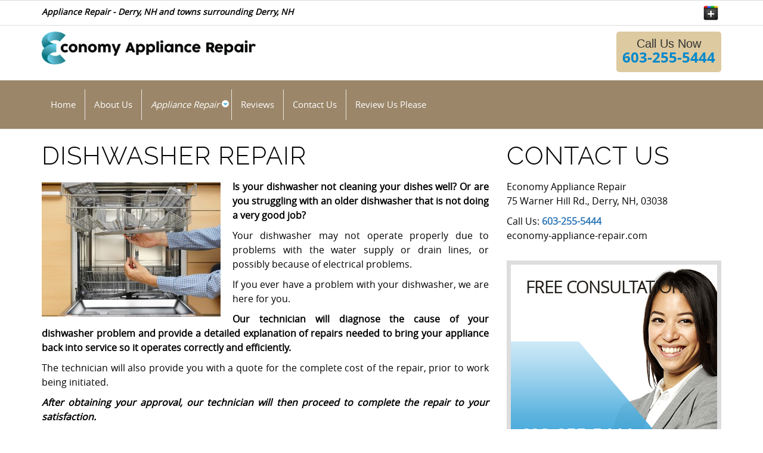

--- FILE ---
content_type: text/html; charset=UTF-8
request_url: https://economy-appliance-repair.com/dishwasher-repair/
body_size: 71167
content:
<!DOCTYPE html>
<!--[if IE 7]>
<html class="ie ie7" lang="en">
<![endif]-->
<!--[if IE 8]>
<html class="ie ie8" lang="en">
<![endif]-->
<!--[if !(IE 7) & !(IE 8)]><!-->
<html lang="en">
<!--<![endif]-->
<head>
	<meta charset="UTF-8">
	<meta name="viewport" content="width=device-width,minimum-scale=1,initial-scale=1">
	<link rel="profile" href="http://gmpg.org/xfn/11">
	<link rel="pingback" href="https://economy-appliance-repair.com/xmlrpc.php">
	<!--[if lt IE 9]>
	<script async src="https://economy-appliance-repair.com/wp-content/themes/stefan/js/html5.js"></script> 
	<![endif]-->
	<!-- wp_enqueue_script( 'twentythirteen-script', get_template_directory_uri() . '/new_design/design4/js/aos.js', array( 'jquery' ), '', true ); -->
	<meta name='robots' content='max-image-preview:large' />
		<title>Dishwasher Repair | Ecomomy Appliance Repair &#8211; Derry. NH</title>
		<meta name="description" content="">
		<meta name="keywords" content="">
	<link rel='dns-prefetch' href='//fonts.googleapis.com' />
<link rel="alternate" type="application/rss+xml" title="Ecomomy Appliance Repair - Derry. NH &raquo; Feed" href="https://economy-appliance-repair.com/feed/" />
<link rel="alternate" type="application/rss+xml" title="Ecomomy Appliance Repair - Derry. NH &raquo; Comments Feed" href="https://economy-appliance-repair.com/comments/feed/" />
<link rel="alternate" type="application/rss+xml" title="Ecomomy Appliance Repair - Derry. NH &raquo; Dishwasher Repair Comments Feed" href="https://economy-appliance-repair.com/dishwasher-repair/feed/" />
<link rel="alternate" title="oEmbed (JSON)" type="application/json+oembed" href="https://economy-appliance-repair.com/wp-json/oembed/1.0/embed?url=https%3A%2F%2Feconomy-appliance-repair.com%2Fdishwasher-repair%2F" />
<link rel="alternate" title="oEmbed (XML)" type="text/xml+oembed" href="https://economy-appliance-repair.com/wp-json/oembed/1.0/embed?url=https%3A%2F%2Feconomy-appliance-repair.com%2Fdishwasher-repair%2F&#038;format=xml" />
<style id='wp-img-auto-sizes-contain-inline-css' type='text/css'>
img:is([sizes=auto i],[sizes^="auto," i]){contain-intrinsic-size:3000px 1500px}
/*# sourceURL=wp-img-auto-sizes-contain-inline-css */
</style>
<style id='wp-emoji-styles-inline-css' type='text/css'>

	img.wp-smiley, img.emoji {
		display: inline !important;
		border: none !important;
		box-shadow: none !important;
		height: 1em !important;
		width: 1em !important;
		margin: 0 0.07em !important;
		vertical-align: -0.1em !important;
		background: none !important;
		padding: 0 !important;
	}
/*# sourceURL=wp-emoji-styles-inline-css */
</style>
<style id='wp-block-library-inline-css' type='text/css'>
:root{--wp-block-synced-color:#7a00df;--wp-block-synced-color--rgb:122,0,223;--wp-bound-block-color:var(--wp-block-synced-color);--wp-editor-canvas-background:#ddd;--wp-admin-theme-color:#007cba;--wp-admin-theme-color--rgb:0,124,186;--wp-admin-theme-color-darker-10:#006ba1;--wp-admin-theme-color-darker-10--rgb:0,107,160.5;--wp-admin-theme-color-darker-20:#005a87;--wp-admin-theme-color-darker-20--rgb:0,90,135;--wp-admin-border-width-focus:2px}@media (min-resolution:192dpi){:root{--wp-admin-border-width-focus:1.5px}}.wp-element-button{cursor:pointer}:root .has-very-light-gray-background-color{background-color:#eee}:root .has-very-dark-gray-background-color{background-color:#313131}:root .has-very-light-gray-color{color:#eee}:root .has-very-dark-gray-color{color:#313131}:root .has-vivid-green-cyan-to-vivid-cyan-blue-gradient-background{background:linear-gradient(135deg,#00d084,#0693e3)}:root .has-purple-crush-gradient-background{background:linear-gradient(135deg,#34e2e4,#4721fb 50%,#ab1dfe)}:root .has-hazy-dawn-gradient-background{background:linear-gradient(135deg,#faaca8,#dad0ec)}:root .has-subdued-olive-gradient-background{background:linear-gradient(135deg,#fafae1,#67a671)}:root .has-atomic-cream-gradient-background{background:linear-gradient(135deg,#fdd79a,#004a59)}:root .has-nightshade-gradient-background{background:linear-gradient(135deg,#330968,#31cdcf)}:root .has-midnight-gradient-background{background:linear-gradient(135deg,#020381,#2874fc)}:root{--wp--preset--font-size--normal:16px;--wp--preset--font-size--huge:42px}.has-regular-font-size{font-size:1em}.has-larger-font-size{font-size:2.625em}.has-normal-font-size{font-size:var(--wp--preset--font-size--normal)}.has-huge-font-size{font-size:var(--wp--preset--font-size--huge)}.has-text-align-center{text-align:center}.has-text-align-left{text-align:left}.has-text-align-right{text-align:right}.has-fit-text{white-space:nowrap!important}#end-resizable-editor-section{display:none}.aligncenter{clear:both}.items-justified-left{justify-content:flex-start}.items-justified-center{justify-content:center}.items-justified-right{justify-content:flex-end}.items-justified-space-between{justify-content:space-between}.screen-reader-text{border:0;clip-path:inset(50%);height:1px;margin:-1px;overflow:hidden;padding:0;position:absolute;width:1px;word-wrap:normal!important}.screen-reader-text:focus{background-color:#ddd;clip-path:none;color:#444;display:block;font-size:1em;height:auto;left:5px;line-height:normal;padding:15px 23px 14px;text-decoration:none;top:5px;width:auto;z-index:100000}html :where(.has-border-color){border-style:solid}html :where([style*=border-top-color]){border-top-style:solid}html :where([style*=border-right-color]){border-right-style:solid}html :where([style*=border-bottom-color]){border-bottom-style:solid}html :where([style*=border-left-color]){border-left-style:solid}html :where([style*=border-width]){border-style:solid}html :where([style*=border-top-width]){border-top-style:solid}html :where([style*=border-right-width]){border-right-style:solid}html :where([style*=border-bottom-width]){border-bottom-style:solid}html :where([style*=border-left-width]){border-left-style:solid}html :where(img[class*=wp-image-]){height:auto;max-width:100%}:where(figure){margin:0 0 1em}html :where(.is-position-sticky){--wp-admin--admin-bar--position-offset:var(--wp-admin--admin-bar--height,0px)}@media screen and (max-width:600px){html :where(.is-position-sticky){--wp-admin--admin-bar--position-offset:0px}}

/*# sourceURL=wp-block-library-inline-css */
</style><style id='global-styles-inline-css' type='text/css'>
:root{--wp--preset--aspect-ratio--square: 1;--wp--preset--aspect-ratio--4-3: 4/3;--wp--preset--aspect-ratio--3-4: 3/4;--wp--preset--aspect-ratio--3-2: 3/2;--wp--preset--aspect-ratio--2-3: 2/3;--wp--preset--aspect-ratio--16-9: 16/9;--wp--preset--aspect-ratio--9-16: 9/16;--wp--preset--color--black: #000000;--wp--preset--color--cyan-bluish-gray: #abb8c3;--wp--preset--color--white: #ffffff;--wp--preset--color--pale-pink: #f78da7;--wp--preset--color--vivid-red: #cf2e2e;--wp--preset--color--luminous-vivid-orange: #ff6900;--wp--preset--color--luminous-vivid-amber: #fcb900;--wp--preset--color--light-green-cyan: #7bdcb5;--wp--preset--color--vivid-green-cyan: #00d084;--wp--preset--color--pale-cyan-blue: #8ed1fc;--wp--preset--color--vivid-cyan-blue: #0693e3;--wp--preset--color--vivid-purple: #9b51e0;--wp--preset--gradient--vivid-cyan-blue-to-vivid-purple: linear-gradient(135deg,rgb(6,147,227) 0%,rgb(155,81,224) 100%);--wp--preset--gradient--light-green-cyan-to-vivid-green-cyan: linear-gradient(135deg,rgb(122,220,180) 0%,rgb(0,208,130) 100%);--wp--preset--gradient--luminous-vivid-amber-to-luminous-vivid-orange: linear-gradient(135deg,rgb(252,185,0) 0%,rgb(255,105,0) 100%);--wp--preset--gradient--luminous-vivid-orange-to-vivid-red: linear-gradient(135deg,rgb(255,105,0) 0%,rgb(207,46,46) 100%);--wp--preset--gradient--very-light-gray-to-cyan-bluish-gray: linear-gradient(135deg,rgb(238,238,238) 0%,rgb(169,184,195) 100%);--wp--preset--gradient--cool-to-warm-spectrum: linear-gradient(135deg,rgb(74,234,220) 0%,rgb(151,120,209) 20%,rgb(207,42,186) 40%,rgb(238,44,130) 60%,rgb(251,105,98) 80%,rgb(254,248,76) 100%);--wp--preset--gradient--blush-light-purple: linear-gradient(135deg,rgb(255,206,236) 0%,rgb(152,150,240) 100%);--wp--preset--gradient--blush-bordeaux: linear-gradient(135deg,rgb(254,205,165) 0%,rgb(254,45,45) 50%,rgb(107,0,62) 100%);--wp--preset--gradient--luminous-dusk: linear-gradient(135deg,rgb(255,203,112) 0%,rgb(199,81,192) 50%,rgb(65,88,208) 100%);--wp--preset--gradient--pale-ocean: linear-gradient(135deg,rgb(255,245,203) 0%,rgb(182,227,212) 50%,rgb(51,167,181) 100%);--wp--preset--gradient--electric-grass: linear-gradient(135deg,rgb(202,248,128) 0%,rgb(113,206,126) 100%);--wp--preset--gradient--midnight: linear-gradient(135deg,rgb(2,3,129) 0%,rgb(40,116,252) 100%);--wp--preset--font-size--small: 13px;--wp--preset--font-size--medium: 20px;--wp--preset--font-size--large: 36px;--wp--preset--font-size--x-large: 42px;--wp--preset--spacing--20: 0.44rem;--wp--preset--spacing--30: 0.67rem;--wp--preset--spacing--40: 1rem;--wp--preset--spacing--50: 1.5rem;--wp--preset--spacing--60: 2.25rem;--wp--preset--spacing--70: 3.38rem;--wp--preset--spacing--80: 5.06rem;--wp--preset--shadow--natural: 6px 6px 9px rgba(0, 0, 0, 0.2);--wp--preset--shadow--deep: 12px 12px 50px rgba(0, 0, 0, 0.4);--wp--preset--shadow--sharp: 6px 6px 0px rgba(0, 0, 0, 0.2);--wp--preset--shadow--outlined: 6px 6px 0px -3px rgb(255, 255, 255), 6px 6px rgb(0, 0, 0);--wp--preset--shadow--crisp: 6px 6px 0px rgb(0, 0, 0);}:where(.is-layout-flex){gap: 0.5em;}:where(.is-layout-grid){gap: 0.5em;}body .is-layout-flex{display: flex;}.is-layout-flex{flex-wrap: wrap;align-items: center;}.is-layout-flex > :is(*, div){margin: 0;}body .is-layout-grid{display: grid;}.is-layout-grid > :is(*, div){margin: 0;}:where(.wp-block-columns.is-layout-flex){gap: 2em;}:where(.wp-block-columns.is-layout-grid){gap: 2em;}:where(.wp-block-post-template.is-layout-flex){gap: 1.25em;}:where(.wp-block-post-template.is-layout-grid){gap: 1.25em;}.has-black-color{color: var(--wp--preset--color--black) !important;}.has-cyan-bluish-gray-color{color: var(--wp--preset--color--cyan-bluish-gray) !important;}.has-white-color{color: var(--wp--preset--color--white) !important;}.has-pale-pink-color{color: var(--wp--preset--color--pale-pink) !important;}.has-vivid-red-color{color: var(--wp--preset--color--vivid-red) !important;}.has-luminous-vivid-orange-color{color: var(--wp--preset--color--luminous-vivid-orange) !important;}.has-luminous-vivid-amber-color{color: var(--wp--preset--color--luminous-vivid-amber) !important;}.has-light-green-cyan-color{color: var(--wp--preset--color--light-green-cyan) !important;}.has-vivid-green-cyan-color{color: var(--wp--preset--color--vivid-green-cyan) !important;}.has-pale-cyan-blue-color{color: var(--wp--preset--color--pale-cyan-blue) !important;}.has-vivid-cyan-blue-color{color: var(--wp--preset--color--vivid-cyan-blue) !important;}.has-vivid-purple-color{color: var(--wp--preset--color--vivid-purple) !important;}.has-black-background-color{background-color: var(--wp--preset--color--black) !important;}.has-cyan-bluish-gray-background-color{background-color: var(--wp--preset--color--cyan-bluish-gray) !important;}.has-white-background-color{background-color: var(--wp--preset--color--white) !important;}.has-pale-pink-background-color{background-color: var(--wp--preset--color--pale-pink) !important;}.has-vivid-red-background-color{background-color: var(--wp--preset--color--vivid-red) !important;}.has-luminous-vivid-orange-background-color{background-color: var(--wp--preset--color--luminous-vivid-orange) !important;}.has-luminous-vivid-amber-background-color{background-color: var(--wp--preset--color--luminous-vivid-amber) !important;}.has-light-green-cyan-background-color{background-color: var(--wp--preset--color--light-green-cyan) !important;}.has-vivid-green-cyan-background-color{background-color: var(--wp--preset--color--vivid-green-cyan) !important;}.has-pale-cyan-blue-background-color{background-color: var(--wp--preset--color--pale-cyan-blue) !important;}.has-vivid-cyan-blue-background-color{background-color: var(--wp--preset--color--vivid-cyan-blue) !important;}.has-vivid-purple-background-color{background-color: var(--wp--preset--color--vivid-purple) !important;}.has-black-border-color{border-color: var(--wp--preset--color--black) !important;}.has-cyan-bluish-gray-border-color{border-color: var(--wp--preset--color--cyan-bluish-gray) !important;}.has-white-border-color{border-color: var(--wp--preset--color--white) !important;}.has-pale-pink-border-color{border-color: var(--wp--preset--color--pale-pink) !important;}.has-vivid-red-border-color{border-color: var(--wp--preset--color--vivid-red) !important;}.has-luminous-vivid-orange-border-color{border-color: var(--wp--preset--color--luminous-vivid-orange) !important;}.has-luminous-vivid-amber-border-color{border-color: var(--wp--preset--color--luminous-vivid-amber) !important;}.has-light-green-cyan-border-color{border-color: var(--wp--preset--color--light-green-cyan) !important;}.has-vivid-green-cyan-border-color{border-color: var(--wp--preset--color--vivid-green-cyan) !important;}.has-pale-cyan-blue-border-color{border-color: var(--wp--preset--color--pale-cyan-blue) !important;}.has-vivid-cyan-blue-border-color{border-color: var(--wp--preset--color--vivid-cyan-blue) !important;}.has-vivid-purple-border-color{border-color: var(--wp--preset--color--vivid-purple) !important;}.has-vivid-cyan-blue-to-vivid-purple-gradient-background{background: var(--wp--preset--gradient--vivid-cyan-blue-to-vivid-purple) !important;}.has-light-green-cyan-to-vivid-green-cyan-gradient-background{background: var(--wp--preset--gradient--light-green-cyan-to-vivid-green-cyan) !important;}.has-luminous-vivid-amber-to-luminous-vivid-orange-gradient-background{background: var(--wp--preset--gradient--luminous-vivid-amber-to-luminous-vivid-orange) !important;}.has-luminous-vivid-orange-to-vivid-red-gradient-background{background: var(--wp--preset--gradient--luminous-vivid-orange-to-vivid-red) !important;}.has-very-light-gray-to-cyan-bluish-gray-gradient-background{background: var(--wp--preset--gradient--very-light-gray-to-cyan-bluish-gray) !important;}.has-cool-to-warm-spectrum-gradient-background{background: var(--wp--preset--gradient--cool-to-warm-spectrum) !important;}.has-blush-light-purple-gradient-background{background: var(--wp--preset--gradient--blush-light-purple) !important;}.has-blush-bordeaux-gradient-background{background: var(--wp--preset--gradient--blush-bordeaux) !important;}.has-luminous-dusk-gradient-background{background: var(--wp--preset--gradient--luminous-dusk) !important;}.has-pale-ocean-gradient-background{background: var(--wp--preset--gradient--pale-ocean) !important;}.has-electric-grass-gradient-background{background: var(--wp--preset--gradient--electric-grass) !important;}.has-midnight-gradient-background{background: var(--wp--preset--gradient--midnight) !important;}.has-small-font-size{font-size: var(--wp--preset--font-size--small) !important;}.has-medium-font-size{font-size: var(--wp--preset--font-size--medium) !important;}.has-large-font-size{font-size: var(--wp--preset--font-size--large) !important;}.has-x-large-font-size{font-size: var(--wp--preset--font-size--x-large) !important;}
/*# sourceURL=global-styles-inline-css */
</style>

<style id='classic-theme-styles-inline-css' type='text/css'>
/*! This file is auto-generated */
.wp-block-button__link{color:#fff;background-color:#32373c;border-radius:9999px;box-shadow:none;text-decoration:none;padding:calc(.667em + 2px) calc(1.333em + 2px);font-size:1.125em}.wp-block-file__button{background:#32373c;color:#fff;text-decoration:none}
/*# sourceURL=/wp-includes/css/classic-themes.min.css */
</style>
<link rel='stylesheet' id='fontello-css-css' href='https://economy-appliance-repair.com/wp-content/plugins/RepMan/star/css/fontello.css?ver=6.9' type='text/css' media='all' />
<link rel='stylesheet' id='star-css-css' href='https://economy-appliance-repair.com/wp-content/plugins/RepMan/css/RepMan.css?ver=6.9' type='text/css' media='all' />
<link rel='stylesheet' id='bootstrap-css-css' href='https://economy-appliance-repair.com/wp-content/themes/stefan/jack_builder/css/bootstrap.min.css?ver=6.9' type='text/css' media='all' />
<link rel='stylesheet' id='Jquery-UI-CSS-css' href='https://economy-appliance-repair.com/wp-content/themes/stefan/jack_builder/css/jquery-ui.min.css?ver=6.9' type='text/css' media='all' />
<link rel='stylesheet' id='font-awesome-css' href='https://economy-appliance-repair.com/wp-content/themes/stefan/jack_builder/css/font-awesome.min.css?ver=6.9' type='text/css' media='all' />
<link rel='stylesheet' id='twentythirteen-style-css' href='https://economy-appliance-repair.com/wp-content/themes/stefan/style.css?ver=6.9' type='text/css' media='all' />
<link rel='stylesheet' id='stefan-new-style-css-css' href='https://economy-appliance-repair.com/wp-content/themes/stefan/new_design/css/style.css?ver=6.9' type='text/css' media='all' />
<link rel='stylesheet' id='stefan-new-style-css' href='https://economy-appliance-repair.com/wp-content/themes/stefan/new_design/css/font-awesome.css?ver=6.9' type='text/css' media='all' />
<link rel='stylesheet' id='stefan-animation-style-css' href='https://economy-appliance-repair.com/wp-content/themes/stefan/new_design/design4/css/aos.css?ver=6.9' type='text/css' media='all' />
<link rel='stylesheet' id='twentythirteen-fonts-css' href='//fonts.googleapis.com/css?family=Source+Sans+Pro%3A300%2C400%2C700%2C300italic%2C400italic%2C700italic%7CBitter%3A400%2C700&#038;subset=latin%2Clatin-ext' type='text/css' media='all' />
<script type="text/javascript" src="https://economy-appliance-repair.com/wp-includes/js/jquery/jquery.min.js?ver=3.7.1" id="jquery-core-js"></script>
<script type="text/javascript" src="https://economy-appliance-repair.com/wp-includes/js/jquery/jquery-migrate.min.js?ver=3.4.1" id="jquery-migrate-js"></script>
<link rel="https://api.w.org/" href="https://economy-appliance-repair.com/wp-json/" /><link rel="alternate" title="JSON" type="application/json" href="https://economy-appliance-repair.com/wp-json/wp/v2/pages/181" /><link rel="EditURI" type="application/rsd+xml" title="RSD" href="https://economy-appliance-repair.com/xmlrpc.php?rsd" />
<meta name="generator" content="WordPress 6.9" />
<link rel="canonical" href="https://economy-appliance-repair.com/dishwasher-repair/" />
<link rel='shortlink' href='https://economy-appliance-repair.com/?p=181' />
<link rel="shortcut icon" href="https://economy-appliance-repair.com/wp-content/uploads/2015/10/favicon.ico.jpg" />	<style type="text/css" id="twentythirteen-header-css">
			.site-header {
			background: url(https://economy-appliance-repair.com/wp-content/themes/stefan/images/headers/circle.png) no-repeat scroll top;
			background-size: 1600px auto;
		}
		@media (max-width: 767px) {
			.site-header {
				background-size: 768px auto;
			}
		}
		@media (max-width: 359px) {
			.site-header {
				background-size: 360px auto;
			}
		}
		</style>
	<link rel="icon" href="https://economy-appliance-repair.com/wp-content/uploads/2024/08/icon-512x512-1-150x150.jpg" sizes="32x32" />
<link rel="icon" href="https://economy-appliance-repair.com/wp-content/uploads/2024/08/icon-512x512-1.jpg" sizes="192x192" />
<link rel="apple-touch-icon" href="https://economy-appliance-repair.com/wp-content/uploads/2024/08/icon-512x512-1.jpg" />
<meta name="msapplication-TileImage" content="https://economy-appliance-repair.com/wp-content/uploads/2024/08/icon-512x512-1.jpg" />
<style id="style_wizard" type="text/css">body{ font-family : Verdana;}body{ font-size : 14px;}body{ color : #000000;}.jk_fe_section h1,.jk_fe_section h2,.jk_fe_section h3,.jk_fe_section h4,.jk_fe_section h5{ color : #8224e3;}.jk_fe_section h1{font-size : 34px;}.jk_fe_section h2{font-size : 32px;}.jk_fe_section h3{font-size : 24px;}.jk_fe_section h4{font-size : 20px;}.jk_fe_section h5{font-size : 15px;}.jk_fe_section .fe_head_lines_mod h1{font-size : 34px;}.jk_fe_section .fe_head_lines_mod h2{font-size : 32px;}.jk_fe_section .fe_head_lines_mod h3{font-size : 24px;}.jk_fe_section .fe_head_lines_mod h4{font-size : 20px;}.jk_fe_section .fe_head_lines_mod h5{font-size : 15px;}.fe_head_lines_mod h1, .fe_head_lines_mod h2, .fe_head_lines_mod h3, .fe_head_lines_mod h4, .fe_head_lines_mod h5{ font-weight:bold;font-style:italic; }.jk_button_module a{ background : #DDCAA0 !important;}.jk_button_module a, span.tele{ color : ;}.jk_button_module a:hover{ background : #EDD6A5 !important;}.jk_button_module a:hover{ color : #30251C !important;}.JK_TOPMENU_STYLING { background : #9B8669 !important;}.jk_new_design.jk_home_page6 .jk_design4_menu .row .navbar.jk_design4_menu.floating_top_menu.navbar_primary_top_menu { background: #9B8669 !important;}.VERMENU_Styling .menu-v li{background:#9B8669 !important;}.jk_new_design.jk_home_page6 .jk_design4_menu .row { background : #9B8669 !important;}.JK_TOPMENU_STYLING nav ul#primary-menu  li > a{ color : #ffffff !important;}.jk_fe_section .fe_head_lines_mod h1{color:#ffffff !important;}.dl-menuwrapper button:hover,.dl-menuwrapper button.dl-active,.dl-menuwrapper ul,.dl-menuwrapper .dl-title, .dl-menuwrapper li a {color:#ffffff;}.tax_header_section .taxex_menu .menu-homepage-4-menu-container .nav-menu li a span{color:#ffffff;}.JK_TOPMENU_STYLING nav ul#primary-menu > li:hover{ background : #2A2C14 !important;}.JK_TOPMENU_STYLING nav ul#primary-menu > li:hover ul.sub-menu{ border : 5px solid #2A2C14 !important; background : #2A2C14 !important;}.JK_TOPMENU_STYLING .nav-menu .current-menu-item{ background : #2A2C14 !important;}.dl-menuwrapper button:hover,.dl-menuwrapper button.dl-active,.dl-menuwrapper ul {background:#2A2C14 !important;}.VERMENU_Styling .menu-v li:hover, .VERMENU_Styling .menu-v li.vmenu_active{background:#2A2C14 !important;}.JK_TOPMENU_STYLING .nav-menu .current-menu-item > a{ color : #ffffff !important;}.VERMENU_Styling .menu-v li:hover a, .VERMENU_Styling .menu-v li.vmenu_active a{color:#ffffff;}.navbar_primary_top_menu  #main_top_menu_id > ul > li.active > a { color : #ffffff;}.tax_header_section .taxex_menu .menu-homepage-4-menu-container .nav-menu li a span:hover, .tax_header_section .taxex_menu .menu-homepage-4-menu-container .nav-menu li.active a span { color : #ffffff;}.jk_home_page6 .tax_header_section .taxex_menu.navbar_primary_top_menu #main_top_menu_id > ul > li.has-sub > a:before{ border-top-color : #ffffff !important;}.JK_SLIDER_STYLING .jk_simple_slider .fe_slide_button{ background : #644F3E;}.JK_SLIDER_STYLING .jk_simple_slider .fe_slide_button:hover{ background : #392C1F;}.JK_SLIDER_STYLING .jk_simple_slider .fe_slide_button *{ color : #ffffff;}h3.jk_contact_main_title, .jk_contact p { color : #ffffff !important;}.jk_contact input[type='submit'],.jk_contact input[type='button']{ color : #ffffff !important;}.blurb_button_container .blurb_button{ background : #5A740F !important;}.blurb_button_container .blurb_button { color : #ffffff !important;}.blurb_button_container .blurb_button:hover{ background : #405208 !important;}.blurb_button_container .blurb_button:hover{ color : #ffffff !important;}.jk_blurb_content h3:hover, .jk_blurb_content h3:hover a {color : #1C1F12  !important;}.testimonial .testim1  { border-top-color: #CEBF88;}.testimonial .testim2 { background : #CEBF88;}.testimonial .testim2 { color : #000000;}.testimonial h3, .testimonial h2, .testimonial h1, .jk_home_page6 .jk_fe_section .sk1-attrct ul li::before, .jk_home_page6 .jk_fe_section .sk1-whyus ul li::before, .jk_home_page6 .jk_fe_section .sk1-whyus ul li a span.tele{ color : #000000 !important;}.JK_FOOTER_STYLING .fe_text_mod{ background-color : #ECE6CC !important;}.JK_FOOTER_STYLING .fe_text_mod *{ color : #000000 !important;}.JK_FOOTER_STYLING .fe_text_mod ul li::before { background : #2E4200;}.JK_FOOTERMENU_STYLING nav ul li a{ color : #ffffff;}.JK_FOOTERMENU_STYLING nav ul li a:hover{ background : #465021;}.JK_FOOTERMENU_STYLING nav ul li a:hover{ color : #ffffff;}.jk_home_page6 .jk_design4_menu .jk_design4_menu .nav-menu li a span{ color : #ffffff !important;}.jk_call_to_action_cont ul > li:nth-child(2){ background-color : #ffffff;}.jk_call_to_action_cont ul > li:nth-child(2):hover{ background-color : #0088cc;}.jk_call_to_action_cont ul > li:nth-child(2) a{ color : #000000;}.jk_call_to_action_cont ul > li:nth-child(2):hover a{ color : #ffffff;}.jk_call_to_action_cont ul > li:nth-child(4){ background-color : #ffffff;}.jk_call_to_action_cont ul > li:nth-child(4):hover{ background-color : #0088cc;}.jk_call_to_action_cont ul > li:nth-child(4) a{ color : #000000;}.jk_call_to_action_cont ul > li:nth-child(4):hover a{ color : #ffffff;}.jk_call_to_action_cont ul > li:nth-child(6){ background-color : #ffffff;}.jk_call_to_action_cont ul > li:nth-child(6):hover{ background-color : #0088cc;}.jk_call_to_action_cont ul > li:nth-child(6) a{ color : #000000;}.jk_call_to_action_cont ul > li:nth-child(6):hover a{ color : #ffffff;}.jk_call_to_action_cont ul > li:nth-child(8){ background-color : #ffffff;}.jk_call_to_action_cont ul > li:nth-child(8):hover{ background-color : #0088cc;}.jk_call_to_action_cont ul > li:nth-child(8) a{ color : #000000;}.jk_call_to_action_cont ul > li:nth-child(8):hover a{ color : #ffffff;}.jk_fe_section .fe_head_lines_mod h2, { color : #FFFFFF;}.jk_fe_section .fe_head_lines_mod h3{ color : #FFFFFF;}.jk_fe_section .fe_head_lines_mod h4{ color : #FFFFFF;}.jk_fe_section .fe_head_lines_mod h5{ color : #FFFFFF;}.jk_fe_section .fe_head_lines_mod h1{ color : #FFFFFF;}.jk_fe_section.jk_section_style_1{ background-color : #FFFFFF !important;}.jk_fe_section.jk_section_style_2{ background-color : #FFFFFF !important;}.jk_fe_section.jk_section_style_3{ background-color : #0088cc !important;}.jk_fe_section.jk_section_style_4{ background-color : #5C4A36 !important;}.jk_fe_section.jk_section_style_5{ background-color : #ECE6CC !important;}.jk_fe_section.jk_section_style_6{ background-color : #96AE52 !important;}.jk_home_page6 .jk_home6_services .blurb_button_container a.blurb_button:hover{ background : #96AE52 !important;}.jk_home_page6 .jk_home6_services .blurb_button_container a.blurb_button:hover{ background : #96AE52 !important;}.tax_header_section .tax_top_header .call_icon:before{ background : #96AE52 !important;}.jk_home_page6 .jk_fe_section.jk_company_info   { border-top:5px solid #96AE52 !important;}.jk_home_page6 .jk_home6_services .blurb_button_container a.blurb_button:hover{ background : #96AE52 !important;}.jk_home_page6 .jk_advance_slider .sliderconetent_vertical_overlay{ border:3px solid #96AE52 !important;}.jk_home_page6 .jk_advance_slider .sliderconetent_vertical_overlay::before{ border:3px solid #96AE52 !important;}.jk_home_page6 .jk_advance_slider .sliderconetent_vertical_overlay::after{ border:3px solid #96AE52 !important;}.jk_home_page6 .jk_phone_icon::before{ background-color : #96AE52 !important;}.jk_fe_section.jk_section_style_7{ background-color : #333333 !important;}.jk_home_page6 .jk_fe_section.jk_section_style_7{ background-color : #333333 !important;}.tax_header_section.jk_section_regular .call_icon a span.tele, .jk_home_page6.jk_home_page6_inner .jk_fe_section .text_mod_aln_mob_left span.tele, .jk_home_page6 .JK_FOOTER_STYLING.jk_fe_section .text_mod_aln_mob_left span.tele{ color : #333333 !important;}.jk_home_page6 .footer_col_set_min_height article h3 strong span{ border-bottom :3px solid #333333 !important;}.JK_FOOTER_STYLING.jk_section_regular .post-927.page.type-page.status-publish a span.tele{ color : #333333 !important;}.jk_home_page6 .navbar_primary_top_menu #main_top_menu_id > ul > li.has-sub > a:before{ border-top-color : #333333 !important;}.banner_tax .new_banner_content .jk_counsult_footer{ background-color: #333333 !important;}#counsult_banner_container .jk_counsult_banner { background-color : #96AE52}#counsult_banner_container .jk_counsult_footer a,#counsult_banner_container .jk_counsult_footer { color : #ffffff  !important;}#counsult_banner_container .jk_counsult_content { color : #5C4A36  !important;}#counsult_banner_container .jk_counsult_header { color : #241F1A  !important;}.jk_advance_slider .jk_slider_caption_heading { background : #465021  !important;padding:10px;}.jk_advance_slider .jk_slider_caption_heading { color : #ffffff  !important;}.jk_advance_slider .fe_slide_button{ background : #5A740F  !important;}.jk_advance_slider .fe_slide_button:hover{ background : #405208  !important;}.jk_advance_slider .fe_slide_button{ color : #ffffff  !important;}.jk_advance_slider .fe_slide_button:hover{ color : #ffffff  !important;}.jk_advance_slider .sliderconetent_vertical_overlay *{ color : #ffffff  !important;}.jk_advance_slider .sliderconetent_vertical_overlay{ background : rgba(0,0,0,0.7)  !important;}</style>			
							<style id="tt-easy-google-font-styles" type="text/css">
			
																						p {
													}
								
																										h1 {
													}
								
																										h2 {
													}
								
																										h3 {
													}
								
																										h4 {
													}
								
																										h5 {
													}
								
																										h6 {
													}
								
										
							</style>
							
<!-- Review Carousel Widget for Economy Appliance Repair -->
<script
src="https://www.getreviewbeacon.com/review-widget-carousel.js"
data-company-id="6b27bbf7-e7fe-4998-96ea-f6d5f9259bea"
data-mode="carousel"
data-position="top-left"
data-auto-scroll="true"
data-scroll-interval="5000"
data-show-dots="true"
data-show-arrows="true"
data-theme-color="#3b82f6"
defer>
</script>			<style>
					body {background:#ECE6CC; }			</style>
		 <script async src="https://www.youtube.com/iframe_api"></script>
 <script> var sbjs= ""; </script>
 <script type="text/javascript" src="https://economy-appliance-repair.com/wp-content/themes/stefan/jack_builder/js/sourcebuster.min.js"></script>
<script>
	sbjs.init({ callback: go });
	function go(sb) {
		jQuery.post("//economy-appliance-repair.com/wp-admin/admin-ajax.php",{
			action : 'jack-lead-anllytics'
			},function(data){
		});
	}
</script>

<!-- Site seal script -->
<script async type="text/javascript"> //<![CDATA[ 
var tlJsHost = ((window.location.protocol == "https:") ? "https://secure.trust-provider.com/" : "https://www.trustlogo.com/");

document.write(unescape("%3Cscript src='" + tlJsHost + "trustlogo/javascript/trustlogo.js' type='text/javascript'%3E%3C/script%3E"));
//]]>
</script>
<!-- Site seal style -->
<style>
#ssllogo img {
position:fixed !important;bottom:0px !important;right:0px !important;
}
#ssllogo a {
position:fixed !important;bottom:0px !important;right:0px !important;
}
</style>
<!-- //  End of Site seal stuff -->


<link rel='stylesheet' id='vertical-menu-css-css' href='https://economy-appliance-repair.com/wp-content/themes/stefan/jack_builder/css/menu-vertical.min.css?ver=6.9' type='text/css' media='all' />
</head>
<body typeof="schema:Blog" class="wp-singular page-template-default page page-id-181 wp-theme-stefan jk_new_design single-author">
	
	<input type="hidden" id="jack_builder_url" value="https://economy-appliance-repair.com/wp-content/themes/stefan" />
	<input type="hidden" id="fe_admin_url" value="//economy-appliance-repair.com/wp-admin/admin-ajax.php" />
	<input type="hidden" id="fe_wpadmin_url" value="https://economy-appliance-repair.com/wp-admin/" />
	<div id="page" class="hfeed site site_wide">
				<div id="main" class="site-main">

<script>
  //AOS.init();
</script>
	<div id="primary" class="content-area">
		<div id="content" class="site-content" role="main">
											
							<article id="post-181" class="post-181 page type-page status-publish hentry">
								<header class="entry-header jk_hide">
						
						<h1 class="entry-title">Dishwasher Repair</h1>
					</header><!-- .entry-header -->
					<div class="jk_entry-content ">							
							
						<style>div. CONSULT2416 .jk_counsult_footer a{color:#ffffff !important}</style>	
	
<p><div  class="jk_fe_section JK_HEADER_STYLING  jk_section_regular jk_section_style_8 jk_new_fe_section_inner" style=" background-color:#ffffff;      " >
							
								
								
								
								<div class="container " style="">
									
									
										
										<div class="row   " style="                " id="">
					<div class="col col-lg-8 col-md-8 col-sm-8 col-xs-12 " data-col-type="2_3">
							<div class="footer_col_set_min_height"><style></style>
		<div class="preview_layer_container " data-module-id="">
		<div style="      font-style:italic;  font-weight:bold;     " id="" class="fe_tag_line_mod jk_text_align_left tagline894 " >
		Appliance Repair - Derry, NH and towns surrounding Derry, NH
		</div><div class="center-area"><i class="glyphicon glyphicon-edit"></i><div class="preview_layer">Tag Line </div></div></div></div>
						 </div><div class="col col-lg-4 col-md-4 col-sm-4 col-xs-12 " data-col-type="1_3">
							<div class="footer_col_set_min_height"><div class="preview_layer_container " data-module-id=""><div style="       "  id="" class="jk_social_link_container aln-center jk_text_align_right " ><a class="jk_social_icon" href="https://www.google.com/" target="_blank" title="Google +" ><img decoding="async" src="https://economy-appliance-repair.com/wp-content/uploads/2015/10/googleplus.png" alt="Google +" /></a></div><div class="center-area"><i class="glyphicon glyphicon-edit"></i><div class="preview_layer">Social Links </div></div></div></div>
						 </div>
					<a class="preview_page_row_setting" title="Edit Row" href="javascript:void(0)" data-row_id="" ><span class="glyphicon glyphicon-cog"></span>
	</a>
				</div>
									
								</div>
							<div class="preview_page_section_layer"><i class="glyphicon glyphicon-edit"></i></div>
							<a class="preview_page_section_setting" title="Edit Section" href="javascript:void(0)" data-section_id="" ><span class="glyphicon glyphicon-cog"></span>
</a>
						</div><div  class="jk_fe_section JK_HEADER_STYLING  jk_section_regular jk_section_style_2 jk_effect_parallax  jk_new_fe_section_inner" style="   padding-top:10px;    " >
							
								
								
								
								<div class="container " style="">
									
									
										
										<div class="row   " style="     margin-bottom:5px;           " id="">
					<div class="col col-lg-4 col-md-4 col-sm-4 col-xs-12 " data-col-type="1_3">
							<div class="footer_col_set_min_height"><div class="preview_layer_container " data-module-id=""><div id=""  style="text-align:left;         " class=" aln-center" ><a href="https://economy-appliance-repair.com/"  aria-label='Logo image url'> <img decoding="async" src="https://economy-appliance-repair.com/wp-content/uploads/2021/07/Economy-Logo-crop-trans-500w.png" alt="Appliance Repair" /></a> 
		</div><div class="center-area"><i class="glyphicon glyphicon-edit"></i><div class="preview_layer">Company Logo </div></div></div></div>
						 </div><div class="col col-lg-4 col-md-4 col-sm-4 col-xs-12 " data-col-type="1_3">
							<div class="footer_col_set_min_height"></div>
						 </div><div class="col col-lg-4 col-md-4 col-sm-4 col-xs-12 " data-col-type="1_3">
							<div class="footer_col_set_min_height"><div class="preview_layer_container " data-module-id=""><style></style><div  class="jk_button_module  jk_text_align_right aln-center "  id="" style="">
			<a href=""   class="button_dynamic_classes_1044 jk_text_align_center" style="   border-radius:5px;      " >
			<span class="jk_button_text" style="font-size:20px;line-height:20px;  ">Call Us Now</span><br/>	
			<span class="jk_sub_button_text" style="font-size:20px;line-height:20px;   color:#0088cc !important;"><span typeof="schema:Organization"><span property="schema:telephone" class="tele">603-255-5444</span></span></span>
			</a></div><div class="center-area"><i class="glyphicon glyphicon-edit"></i><div class="preview_layer">Call Us Now </div></div></div></div>
						 </div>
					<a class="preview_page_row_setting" title="Edit Row" href="javascript:void(0)" data-row_id="" ><span class="glyphicon glyphicon-cog"></span>
	</a>
				</div>
									
								</div>
							<div class="preview_page_section_layer"><i class="glyphicon glyphicon-edit"></i></div>
							<a class="preview_page_section_setting" title="Edit Section" href="javascript:void(0)" data-section_id="" ><span class="glyphicon glyphicon-cog"></span>
</a>
						</div><div  class="jk_fe_section JK_TOPMENU_STYLING  jk_section_regular jk_new_fe_section_inner" style="        " >
							
								
								
								
								<div class="container " style="">
									
									
										
										<div class="row   " style="                " id="">
					<div class="col col-lg-12 col-md-12 col-sm-12 col-xs-12 " data-col-type="4_4">
							<div class="footer_col_set_min_height"><div class="preview_layer_container" data-module-id=""><style>.TOPMENU_8120 nav ul#primary-menu li a{color:#000}.MOBTOPMENU_8120 ul li a{color:#fff !important;}.TOPMENU_8120 nav ul#primary-menu li ul.sub-menu li a{color:#000}.TOPMENU_8120 nav ul#primary-menu li ul.sub-menu li:hover a{color:#fff}.TOPMENU_8120 nav ul#primary-menu > li:hover{ background : #337ab7; }.TOPMENU_8120 nav ul#primary-menu > li ul.sub-menu li.current-menu-item a{ color : #fff }</style><div id=""  class="navbar  TOPMENU_8120 floating_top_menu navbar_primary_top_menu" style="min-height:inherit;border:0;  margin-top:0; margin-bottom:0;  " ><nav id="site-navigation" class="navigation main-navigation" role="navigation"><div id="main_top_menu_id" class="menu-main-menu-container"><ul id="primary-menu" class="nav-menu"><li id="menu-item-437" class="menu-item menu-item-type-post_type menu-item-object-page menu-item-home"><a href="https://economy-appliance-repair.com/"><span>Home</span></a></li>
<li id="menu-item-424" class="menu-item menu-item-type-post_type menu-item-object-page"><a href="https://economy-appliance-repair.com/about-us/"><span>About Us</span></a></li>
<li id="menu-item-433" class="menu-item menu-item-type-post_type menu-item-object-page current-menu-ancestor current-menu-parent current_page_parent current_page_ancestor menu-item-has-children has-sub"><a href="https://economy-appliance-repair.com/appliance-repair/"><span>Appliance Repair</span></a>
<ul class='sub-menu'>
	<li id="menu-item-434" class="menu-item menu-item-type-post_type menu-item-object-page"><a href="https://economy-appliance-repair.com/appliance-repair/"><span>Appliance Repair</span></a></li>
	<li id="menu-item-432" class="menu-item menu-item-type-post_type menu-item-object-page current-menu-item page_item page-item-181 current_page_item active"><a href="https://economy-appliance-repair.com/dishwasher-repair/"><span>Dishwasher Repair</span></a></li>
	<li id="menu-item-438" class="menu-item menu-item-type-post_type menu-item-object-page"><a href="https://economy-appliance-repair.com/washer-and-dryer-repair/"><span>Washer And Dryer Repair</span></a></li>
</ul>
</li>
<li id="menu-item-536" class="menu-item menu-item-type-post_type menu-item-object-page"><a href="https://economy-appliance-repair.com/reviews/"><span>Reviews</span></a></li>
<li id="menu-item-428" class="menu-item menu-item-type-post_type menu-item-object-page"><a href="https://economy-appliance-repair.com/contact-us/"><span>Contact Us</span></a></li>
<li id="menu-item-509" class="menu-item menu-item-type-post_type menu-item-object-page"><a href="https://economy-appliance-repair.com/review-us/"><span>Review Us Please</span></a></li>
</ul></div></nav><div id='dl-menu-8120' class='dl-menuwrapper MOBTOPMENU_8120'>
					<span class='dl-title'><a style= 'color:#ffffff' href='https://economy-appliance-repair.com'>HOME</a></span>
					<button class='dl-trigger'>Open Menu</button>
					<ul class='dl-menu'><li class=''><a href='https://economy-appliance-repair.com/'>Home</a></li><li class=''><a href='https://economy-appliance-repair.com/about-us/'>About Us</a></li><li class=''><a href='https://economy-appliance-repair.com/appliance-repair/'>Appliance Repair</a><ul class='dl-submenu'><li><a href='https://economy-appliance-repair.com/appliance-repair/'>Appliance Repair</a><li class=''><a href='https://economy-appliance-repair.com/appliance-repair/'>Appliance Repair</a></li><li class=''><a href='https://economy-appliance-repair.com/dishwasher-repair/'>Dishwasher Repair</a></li><li class=''><a href='https://economy-appliance-repair.com/washer-and-dryer-repair/'>Washer And Dryer Repair</a></li></ul></a></li><li class=''><a href='https://economy-appliance-repair.com/reviews/'>Reviews</a></li><li class=''><a href='https://economy-appliance-repair.com/contact-us/'>Contact Us</a></li><li class=''><a href='https://economy-appliance-repair.com/review-us/'>Review Us Please</a></li></ul></div></div><div class="center-area"><i class="glyphicon glyphicon-edit"></i><div class="preview_layer">Top Menu </div></div></div><script> jQuery( document ).ready(function($) {
				$( '#dl-menu-8120' ).dlmenu();
  });</script></div>
						 </div>
					<a class="preview_page_row_setting" title="Edit Row" href="javascript:void(0)" data-row_id="" ><span class="glyphicon glyphicon-cog"></span>
	</a>
				</div>
									
								</div>
							<div class="preview_page_section_layer"><i class="glyphicon glyphicon-edit"></i></div>
							<a class="preview_page_section_setting" title="Edit Section" href="javascript:void(0)" data-section_id="" ><span class="glyphicon glyphicon-cog"></span>
</a>
						</div><div  class="jk_fe_section jk_section_specialty jk_new_fe_section_inner" style="    margin-bottom:20px;   " >
							
								
								
								
								<div class="container " style="">
									
									<div class="row " style="background: #ffffff;  padding-top:20px; padding-bottom:20px;  margin-bottom:20px; ">
										
										<div class="col col-lg-8 col-md-8 col-sm-8 col-xs-12 " data-col-type="2_3">
							<div class="footer_col_set_min_height"><div class="row   " style="                " id="">
					<div class="col col-lg-12 col-md-12 col-sm-12 col-xs-12 " data-col-type="4_4">
							<div class="footer_col_set_min_height"><style>.text_301 .fe_text_mod .entry-content > *{color:#000000;}.text_301 .fe_text_mod a{color:#0073aa;}.text_301 .fe_text_mod {border-top-color:#000000; border-top-width:0px; border-top-style:; border-radius:10px;}.text_301 .fe_text_mod {border-bottom-color:#000000; border-bottom-width:0px; border-bottom-style:; border-radius:10px;}.text_301 .fe_text_mod {border-left-color:#000000; border-left-width:0px; border-left-style:; border-radius:10px;}.text_301 .fe_text_mod {border-right-color:#000000; border-right-width:0px; border-right-style:; border-radius:10px;}</style>
			<article id="post-301" class="181 post-181 page type-page status-publish hentry ">
		<div  class="preview_layer_container text_newd_block text_301" data-module-id="">
		<div style="  padding-bottom:10px;     color:#000000;" id="" class=" jk_text_align_left "  ><h3>Dishwasher Repair</h3><span class="entry-content text_mod_aln_mob_left"><header class="entry-header">
<header class="entry-header"></p>
<p style="text-align: justify;"><strong><a href="https://economy-appliance-repair.com/about-us/"><img fetchpriority="high" decoding="async" class=" size-medium wp-image-260 alignleft" src="https://economy-appliance-repair.com/wp-content/uploads/2015/10/Dishwasher-Repair-300x225.jpg" alt="Dishwasher Repair" width="300" height="225" srcset="https://economy-appliance-repair.com/wp-content/uploads/2015/10/Dishwasher-Repair-300x225.jpg 300w, https://economy-appliance-repair.com/wp-content/uploads/2015/10/Dishwasher-Repair-1024x768.jpg 1024w" sizes="(max-width: 300px) 100vw, 300px" /></a>Is your dishwasher not cleaning your dishes well? Or are you struggling with an older dishwasher that is not doing a very good job?</strong></p>
<p></p>
<p style="text-align: justify;">Your dishwasher may not operate properly due to problems with the water supply or drain lines, or possibly because of electrical problems.</p>
<p></p>
<p style="text-align: justify;">If you ever have a problem with your dishwasher, we are here for you.</p>
<p></p>
<p style="text-align: justify;"><strong>Our technician will diagnose the cause of your dishwasher problem and provide a detailed explanation of repairs needed to bring your appliance back into service so it operates correctly and efficiently.</strong></p>
<p></p>
<p style="text-align: justify;">The technician will also provide you with a quote for the complete cost of the repair, prior to work being initiated.</p>
<p></p>
<p style="text-align: justify;"><em><strong>After obtaining your approval, our technician will then proceed to complete the repair to your satisfaction.</strong></em></p>
<p></p>
<p style="text-align: justify;"><strong>Common dishwasher problems include:</strong></p>
</p>
<p><ul style="text-align: justify;"></p>
<li>Dishwasher is leaking.</li>
<p></p>
<li>No water is pumping into or out of the dishwasher.</li>
<p></p>
<li>Dishwasher runs too long.</li>
<p></p>
<li>Dishwasher hums and immediately turns off without washing the dishes.</li>
<p></p>
<li>Dishes are not completely clean after washing.</li>
<p></p>
<li>Glassware remains cloudy.</li>
<p>
</ul>
<p></p>
<p style="text-align: justify;"><strong>We are the people you want to deal with because this is who we are and what we do:</strong></p>
</p>
<p><ul style="text-align: justify;"></p>
<li>All major brands of dishwashers repaired.</li>
<p></p>
<li>Expert on-site repair engineers.</li>
<p></p>
<li>Courteous, personal friendly repair engineers.</li>
<p></p>
<li>All fitted parts guaranteed for 12 months</li>
<p></p>
<li>Rest easy with our on-time arrival</li>
<p></p>
<li>In-home, same day service</li>
<p>
</ul>
<p></p>
<p style="text-align: justify;">If you need professional assistance for immediate dishwasher service, call us 24/7 at <strong><a href="tel:603-255-5444"><span typeof="schema:Organization"><span property="schema:telephone" class="tele">603-255-5444</span></span></a></strong>.</p>
<p></p>
<p style="text-align: justify;"><strong>You will receive the best dishwasher repair pricing and your dishwasher will be serviced by a qualified washer repair professional</strong>.</p>
</p>
</header>
</header>
</span></div><div class="center-area"><i class="glyphicon glyphicon-edit"></i><div class="preview_layer">Content </div></div></div></article></div>
						 </div>
					<a class="preview_page_row_setting" title="Edit Row" href="javascript:void(0)" data-row_id="" ><span class="glyphicon glyphicon-cog"></span>
	</a>
				</div></div>
						 </div><div class="col col-lg-4 col-md-4 col-sm-4 col-xs-12 special_col_mod_without_row" data-col-type="1_3">
							<div class="footer_col_set_min_height"><div class="col col-lg-12 col-md-12 col-sm-12 col-xs-12 " data-col-type="4_4">
							<div class="footer_col_set_min_height"><style>.text_731 .fe_text_mod .entry-content > *{color:#000000;}.text_731 .fe_text_mod a{color:#0073aa;}.text_731 .fe_text_mod {border-top-color:#000000; border-top-width:0px; border-top-style:; border-radius:10px;}.text_731 .fe_text_mod {border-bottom-color:#000000; border-bottom-width:0px; border-bottom-style:; border-radius:10px;}.text_731 .fe_text_mod {border-left-color:#000000; border-left-width:0px; border-left-style:; border-radius:10px;}.text_731 .fe_text_mod {border-right-color:#000000; border-right-width:0px; border-right-style:; border-radius:10px;}</style>
			<article id="post-731" class="181 post-181 page type-page status-publish hentry ">
		<div  class="preview_layer_container text_newd_block text_731" data-module-id="">
		<div style="       color:#000000;" id="" class=" jk_text_align_left "  ><span class="entry-content text_mod_aln_mob_left"><h3>Contact Us</h3>
<p><span typeof="schema:Organization"><span property="schema:name">Economy Appliance Repair</span></span><br />
<span typeof="schema:Organization"><span property="schema:address" typeof="schema:PostalAddress"><span property="schema:streetAddress">75 Warner Hill Rd.</span>, <span property="schema:addressLocality">Derry</span>, <span property="schema:addressRegion">NH</span>, <span property="schema:postalCode">03038</span></span></span></p>
<p>Call Us: <strong><a href="tel:603-255-5444"><span typeof="schema:Organization"><span property="schema:telephone" class="tele">603-255-5444</span></span></a></strong><br />
<span typeof="schema:Organization"><span property="schema:url">economy-appliance-repair.com</span></span></p>
</span></div><div class="center-area"><i class="glyphicon glyphicon-edit"></i><div class="preview_layer">Address </div></div></div></article><div class="preview_layer_container " data-module-id=""><div id="counsult_banner_container" class=" CONSULT2416">
			<div  class="jk_counsult_banner sk1-sidebar-banner " style="background-image:url(https://economy-appliance-repair.com/wp-content/themes/stefan/new_design/images/call-bg.jpg);  min-height:350px;       background-repeat: no-repeat; background-position: center;  ">
				<div class="jk_counsult_header" style=" color:#000000;  ">FREE CONSULTATION</div>
				<div class="jk_counsult_content" style=" color:#000000; "></div>
				<div class="jk_counsult_footer" style=" "><a href="tel:603-255-5444"><span typeof="schema:Organization"><span property="schema:telephone" class="tele">603-255-5444</span></span></a></div>
			</div>
		</div><div class="center-area"><i class="glyphicon glyphicon-edit"></i><div class="preview_layer">Jupiter Skin Sidebar Banner </div></div></div><div class="preview_layer_container" data-module-id=""><style></style><div id=""  class=" VERMENU_3300  VERMENU_Styling" style=" margin-top:0; margin-bottom:0;  "><div id='dl-menu-3300' class='dl-menuwrapper MOBVERMENU_3300'>
					<span class='dl-title'>MENU</span>
					<button class='dl-trigger'>Open Menu</button>
					<ul class='dl-menu'><li class=''><a href='https://economy-appliance-repair.com/'>Home</a></li><li class=''><a href='https://economy-appliance-repair.com/about-us/'>About Us</a></li><li class=''><a href='https://economy-appliance-repair.com/appliance-repair/'>Appliance Repair</a><ul class='dl-submenu'><li><a href='https://economy-appliance-repair.com/appliance-repair/'>Appliance Repair</a><li class=''><a href='https://economy-appliance-repair.com/appliance-repair/'>Appliance Repair</a></li><li class=''><a href='https://economy-appliance-repair.com/dishwasher-repair/'>Dishwasher Repair</a></li><li class=''><a href='https://economy-appliance-repair.com/washer-and-dryer-repair/'>Washer And Dryer Repair</a></li></ul></a></li><li class=''><a href='https://economy-appliance-repair.com/reviews/'>Reviews</a></li><li class=''><a href='https://economy-appliance-repair.com/contact-us/'>Contact Us</a></li><li class=''><a href='https://economy-appliance-repair.com/review-us/'>Review Us Please</a></li></ul></div><div  class='VERMENU_3300 jk_vertical_menu'>
					<ul class='menu-v' id='menu-v-3300' ><li class=''><a href='https://economy-appliance-repair.com/'>Home</a></li><li class=''><a href='https://economy-appliance-repair.com/about-us/'>About Us</a></li><li class=''><a href='https://economy-appliance-repair.com/appliance-repair/'>Appliance Repair<span class='vertical-menu-icon'><i class='fa fa-chevron-right' aria-hidden='true'></i>
</span></a><ul class='sub'><li><a href='https://economy-appliance-repair.com/appliance-repair/'>Appliance Repair</a><li class=''><a href='https://economy-appliance-repair.com/appliance-repair/'>Appliance Repair</a></li><li class='vmenu_active'><a href='https://economy-appliance-repair.com/dishwasher-repair/'>Dishwasher Repair</a></li><li class=''><a href='https://economy-appliance-repair.com/washer-and-dryer-repair/'>Washer And Dryer Repair</a></li></ul></a></li><li class=''><a href='https://economy-appliance-repair.com/reviews/'>Reviews</a></li><li class=''><a href='https://economy-appliance-repair.com/contact-us/'>Contact Us</a></li><li class=''><a href='https://economy-appliance-repair.com/review-us/'>Review Us Please</a></li></ul></div></div><div class="center-area"><i class="glyphicon glyphicon-edit"></i><div class="preview_layer">Vertical Menu </div></div></div><script> jQuery( document ).ready(function($) {
				$( '#dl-menu-3300' ).dlmenu();
				var mcVM_options={menuId:'menu-v-3300',alignWithMainMenu:true};
				init_v_menu(mcVM_options);
  });</script></div>
						 </div></div>
						 </div>
									</div>
								</div>
							<div class="preview_page_section_layer"><i class="glyphicon glyphicon-edit"></i></div>
							<a class="preview_page_section_setting" title="Edit Section" href="javascript:void(0)" data-section_id="" ><span class="glyphicon glyphicon-cog"></span>
</a>
						</div><div  class="jk_fe_section JK_FOOTER_STYLING  jk_section_regular jk_effect_parallax  jk_new_fe_section_inner" style=" background-image:url(https://economy-appliance-repair.com/wp-content/themes/stefan/new_design/a.jpg); padding-bottom:80px; padding-top:80px;    " >
							
								
								
								
								<div class="container " style="">
									
									
										
										<div class="row   " style="                " id="">
					<div class="col col-lg-12 col-md-12 col-sm-12 col-xs-12 " data-col-type="4_4">
							<div class="footer_col_set_min_height"><style>.headline_470 *{color:#ffffff;}</style>
		<div class="preview_layer_container " data-module-id="12">
		<div style="     " id="" class="fe_head_lines_mod headline_470 jk_mob_align_position_center jk_text_align_center "  >
		<h1 style="color:#ffffff;  ">FREE CONSULTATION <a href="tel:603-255-5444"><span typeof="schema:Organization"><span property="schema:telephone" class="tele">603-255-5444</span></span></a></h1>
		</div><div class="center-area"><i class="glyphicon glyphicon-edit"></i><div class="preview_layer">Head Lines </div></div></div></div>
						 </div>
					<a class="preview_page_row_setting" title="Edit Row" href="javascript:void(0)" data-row_id="" ><span class="glyphicon glyphicon-cog"></span>
	</a>
				</div>
									
								</div>
							<div class="preview_page_section_layer"><i class="glyphicon glyphicon-edit"></i></div>
							<a class="preview_page_section_setting" title="Edit Section" href="javascript:void(0)" data-section_id="" ><span class="glyphicon glyphicon-cog"></span>
</a>
						</div><div  class="jk_fe_section JK_FOOTER_STYLING  jk_fe_fullwidth_section jk_section_regular jk_new_fe_section_inner" style="       " >
							
								
								
								
								<div class="container " style="width:100%;">
									
									
										
										<div class="row   " style="                " id="">
					<div class="col col-lg-6 col-md-6 col-sm-6 col-xs-12 " data-col-type="1_2">
							<div class="footer_col_set_min_height"><style>.text_234 .fe_text_mod .entry-content > *{color:#000000;}.text_234 .fe_text_mod a{color:#0073aa;}.text_234 .fe_text_mod {border-top-color:#000000; border-top-width:0px; border-top-style:; border-radius:10px;}.text_234 .fe_text_mod {border-bottom-color:#000000; border-bottom-width:0px; border-bottom-style:; border-radius:10px;}.text_234 .fe_text_mod {border-left-color:#000000; border-left-width:0px; border-left-style:; border-radius:10px;}.text_234 .fe_text_mod {border-right-color:#000000; border-right-width:0px; border-right-style:; border-radius:10px;}</style>
			<article id="post-234" class="181 post-181 page type-page status-publish hentry ">
		<div  class="preview_layer_container text_newd_block text_234" data-module-id="">
		<div style="padding-top:10px;  padding-bottom:10px;     color:#000000;" id="" class=" jk_text_align_left "  ><span class="entry-content text_mod_aln_mob_left"><p><img decoding="async" class="jk-mapimg jk-shortcode-mapimg" alt="Google map image" style="width:655px; height:400px;" src="//economy-appliance-repair.com/wp-content/uploads/map-images/ju_c-75+Warner+Hill+Rd.+Derry+NH+03038.png" /></p>
</span></div><div class="center-area"><i class="glyphicon glyphicon-edit"></i><div class="preview_layer">Map Short code </div></div></div></article></div>
						 </div><div class="col col-lg-6 col-md-6 col-sm-6 col-xs-12 " data-col-type="1_2">
							<div class="footer_col_set_min_height"><style>.text_167 .fe_text_mod {border-top-color:#000000; border-top-width:0px; border-top-style:; border-radius:10px;}.text_167 .fe_text_mod {border-bottom-color:#000000; border-bottom-width:0px; border-bottom-style:; border-radius:10px;}.text_167 .fe_text_mod {border-left-color:#000000; border-left-width:0px; border-left-style:; border-radius:10px;}.text_167 .fe_text_mod {border-right-color:#000000; border-right-width:0px; border-right-style:; border-radius:10px;}</style>
			<article id="post-167" class="181 post-181 page type-page status-publish hentry ">
		<div 400 class="preview_layer_container text_newd_block text_167" data-module-id="14">
		<div style="padding-top:70px; padding-left:80px; padding-bottom:70px; padding-right:80px;  height:400px;  color:#FFF;" id="" class=" jk_text_align_left sk1-contacttext"  ><span class="entry-content text_mod_aln_mob_left"><h3 style="text-align: center;"><strong><span style="color: #000000;">Contact Us</span></strong></h3>
<p><span typeof="schema:Organization"><span property="schema:name">Economy Appliance Repair</span></span><br />
<span typeof="schema:Organization"><span property="schema:address" typeof="schema:PostalAddress"><span property="schema:streetAddress">75 Warner Hill Rd.</span>, <span property="schema:addressLocality">Derry</span>, <span property="schema:addressRegion">NH</span>, <span property="schema:postalCode">03038</span></span></span></p>
<p>Call Us: <strong><a href="tel:603-255-5444"><span typeof="schema:Organization"><span property="schema:telephone" class="tele">603-255-5444</span></span></a></strong><br />
<span typeof="schema:Organization"><span property="schema:url">economy-appliance-repair.com</span></span></p>
</span></div><div class="center-area"><i class="glyphicon glyphicon-edit"></i><div class="preview_layer">Contact Us </div></div></div></article></div>
						 </div>
					<a class="preview_page_row_setting" title="Edit Row" href="javascript:void(0)" data-row_id="" ><span class="glyphicon glyphicon-cog"></span>
	</a>
				</div>
									
								</div>
							<div class="preview_page_section_layer"><i class="glyphicon glyphicon-edit"></i></div>
							<a class="preview_page_section_setting" title="Edit Section" href="javascript:void(0)" data-section_id="" ><span class="glyphicon glyphicon-cog"></span>
</a>
						</div><div  class="jk_fe_section JK_FOOTER_STYLING  jk_section_regular jk_section_style_7 jk_effect_parallax  jk_new_fe_section_inner" style=" background-color:#333333; padding-bottom:40px; padding-top:40px;    " >
							
								
								
								
								<div class="container " style="">
									
									
										
										<div class="row   " style="                " id="">
					<div class="col col-lg-8 col-md-8 col-sm-8 col-xs-12 " data-col-type="2_3">
							<div class="footer_col_set_min_height"><div class="preview_layer_container  jk_text_align_left" data-module-id=""><style></style><div class="jk_text_align_left  footer-nav-bot" id="" style="display:inline-block;  "><nav><div class="menu-footer-menu-container"><ul id="menu-footer-menu" class="nav-menu-header"><li id="menu-item-436" class="menu-item menu-item-type-post_type menu-item-object-page menu-item-home menu-item-436"><a href="https://economy-appliance-repair.com/">Home</a></li>
<li id="menu-item-429" class="menu-item menu-item-type-post_type menu-item-object-page menu-item-429"><a href="https://economy-appliance-repair.com/terms-of-service/">Terms of Service</a></li>
<li id="menu-item-430" class="menu-item menu-item-type-post_type menu-item-object-page menu-item-430"><a href="https://economy-appliance-repair.com/privacy-policy/">Privacy Policy</a></li>
<li id="menu-item-440" class="menu-item menu-item-type-post_type menu-item-object-page menu-item-440"><a href="https://economy-appliance-repair.com/sitemap/">Sitemap</a></li>
<li id="menu-item-425" class="menu-item menu-item-type-post_type menu-item-object-page menu-item-425"><a href="https://economy-appliance-repair.com/about-us/">About Us</a></li>
</ul></div><select id="responsive_footer_menu"><option value=""> Select Menu</option><option  value="https://economy-appliance-repair.com/">Home</option><option  value="https://economy-appliance-repair.com/terms-of-service/">Terms of Service</option><option  value="https://economy-appliance-repair.com/privacy-policy/">Privacy Policy</option><option  value="https://economy-appliance-repair.com/sitemap/">Sitemap</option><option  value="https://economy-appliance-repair.com/about-us/">About Us</option></select></nav></div><div class="center-area"><i class="glyphicon glyphicon-edit"></i><div class="preview_layer">Footer Links </div></div></div></div>
						 </div><div class="col col-lg-4 col-md-4 col-sm-4 col-xs-12 " data-col-type="1_3">
							<div class="footer_col_set_min_height"><style>.text_807 .fe_text_mod .entry-content > *{color:#ffffff;}.text_807 .fe_text_mod a{color:#0073aa;}.text_807 .fe_text_mod {border-top-color:#000000; border-top-width:0px; border-top-style:; border-radius:10px;}.text_807 .fe_text_mod {border-bottom-color:#000000; border-bottom-width:0px; border-bottom-style:; border-radius:10px;}.text_807 .fe_text_mod {border-left-color:#000000; border-left-width:0px; border-left-style:; border-radius:10px;}.text_807 .fe_text_mod {border-right-color:#000000; border-right-width:0px; border-right-style:; border-radius:10px;}</style>
			<article id="post-807" class="181 post-181 page type-page status-publish hentry ">
		<div  class="preview_layer_container text_newd_block text_807" data-module-id="">
		<div style="       color:#ffffff;" id="" class=" jk_text_align_right "  ><span class="entry-content text_mod_aln_mob_left"><p>© 2026 <span typeof="schema:Organization"><span property="schema:name">Economy Appliance Repair</span></span><br />
<span typeof="schema:Organization"><span property="schema:address" typeof="schema:PostalAddress"><span property="schema:streetAddress">75 Warner Hill Rd.</span>, <span property="schema:addressLocality">Derry</span>, <span property="schema:addressRegion">NH</span>, <span property="schema:postalCode">03038</span></span></span><br />
All rights reserved.</p>
</span></div><div class="center-area"><i class="glyphicon glyphicon-edit"></i><div class="preview_layer">Footer Text </div></div></div></article></div>
						 </div>
					<a class="preview_page_row_setting" title="Edit Row" href="javascript:void(0)" data-row_id="" ><span class="glyphicon glyphicon-cog"></span>
	</a>
				</div>
									
								</div>
							<div class="preview_page_section_layer"><i class="glyphicon glyphicon-edit"></i></div>
							<a class="preview_page_section_setting" title="Edit Section" href="javascript:void(0)" data-section_id="" ><span class="glyphicon glyphicon-cog"></span>
</a>
						</div><div  class="jk_fe_section JK_FOOTER_STYLING  jk_section_regular jk_fixed_section_on_bottom  jk_effect_parallax  jk_hide_tablet jk_hide_desktop  jk_new_fe_section_inner" style="       " >
							
								
								
								
								<div class="container " style="">
									
									
										
										<div class="row   " style="                " id="">
					<div class="col col-lg-12 col-md-12 col-sm-12 col-xs-12 " data-col-type="4_4">
							<div class="footer_col_set_min_height"><div class="preview_layer_container" data-module-id=""><div  class="jk_mobile_call_button_module" >
			<a href="tel:6032555444" style="color:#000000; " class="jk_mobile_call_button" >
				<i class="fa fa-phone"></i>
			</a></div><div class="center-area"><i class="glyphicon glyphicon-edit"></i><div class="preview_layer">Mobile Call Button </div></div></div></div>
						 </div>
					<a class="preview_page_row_setting" title="Edit Row" href="javascript:void(0)" data-row_id="" ><span class="glyphicon glyphicon-cog"></span>
	</a>
				</div>
									
								</div>
							<div class="preview_page_section_layer"><i class="glyphicon glyphicon-edit"></i></div>
							<a class="preview_page_section_setting" title="Edit Section" href="javascript:void(0)" data-section_id="" ><span class="glyphicon glyphicon-cog"></span>
</a>
						</div></p>
											
					</div><!-- .entry-content -->
					<!-- <footer class="entry-meta">
											</footer> -->
					<!-- .entry-meta -->
					</article><!-- #post -->
									

													
		</div><!-- #content -->
	</div><!-- #primary -->

		</div><!-- #main -->
		
		</div><!-- #page  -->
	<script type="speculationrules">
{"prefetch":[{"source":"document","where":{"and":[{"href_matches":"/*"},{"not":{"href_matches":["/wp-*.php","/wp-admin/*","/wp-content/uploads/*","/wp-content/*","/wp-content/plugins/*","/wp-content/themes/stefan/*","/*\\?(.+)"]}},{"not":{"selector_matches":"a[rel~=\"nofollow\"]"}},{"not":{"selector_matches":".no-prefetch, .no-prefetch a"}}]},"eagerness":"conservative"}]}
</script>
<script type="text/javascript" src="https://economy-appliance-repair.com/wp-content/themes/stefan/jack_builder/js/bootstrap.min.js?ver=5.97.3" id="bootstrap-js-js"></script>
<script type="text/javascript" src="https://economy-appliance-repair.com/wp-content/themes/stefan/jack_builder/js/modernizr.custom.js?ver=5.97.3" id="jk_dl_menu_modernizr-js"></script>
<script type="text/javascript" src="https://economy-appliance-repair.com/wp-content/themes/stefan/jack_builder/js/jquery.dlmenu.js?ver=5.97.3" id="jk_dl_menu-js"></script>
<script type="text/javascript" src="https://economy-appliance-repair.com/wp-content/themes/stefan/jack_builder/js/jquery-ui.min.js?ver=5.97.3" id="Jquery-UI-JS-js"></script>
<script type="text/javascript" src="https://economy-appliance-repair.com/wp-content/themes/stefan/jack_builder/js/page_builder.js?ver=5.97.3" id="jk_fe_js-js"></script>
<script type="text/javascript" src="https://economy-appliance-repair.com/wp-content/themes/stefan/new_design/design4/js/aos.js?ver=6.9" id="twentythirteen-script-js"></script>
<script type="text/javascript" src="https://economy-appliance-repair.com/wp-content/themes/stefan/jack_builder/js/menu-vertical.min.js?ver=5.97.3" id="vertical-menu-js-js"></script>
<script id="wp-emoji-settings" type="application/json">
{"baseUrl":"https://s.w.org/images/core/emoji/17.0.2/72x72/","ext":".png","svgUrl":"https://s.w.org/images/core/emoji/17.0.2/svg/","svgExt":".svg","source":{"concatemoji":"https://economy-appliance-repair.com/wp-includes/js/wp-emoji-release.min.js?ver=6.9"}}
</script>
<script type="module">
/* <![CDATA[ */
/*! This file is auto-generated */
const a=JSON.parse(document.getElementById("wp-emoji-settings").textContent),o=(window._wpemojiSettings=a,"wpEmojiSettingsSupports"),s=["flag","emoji"];function i(e){try{var t={supportTests:e,timestamp:(new Date).valueOf()};sessionStorage.setItem(o,JSON.stringify(t))}catch(e){}}function c(e,t,n){e.clearRect(0,0,e.canvas.width,e.canvas.height),e.fillText(t,0,0);t=new Uint32Array(e.getImageData(0,0,e.canvas.width,e.canvas.height).data);e.clearRect(0,0,e.canvas.width,e.canvas.height),e.fillText(n,0,0);const a=new Uint32Array(e.getImageData(0,0,e.canvas.width,e.canvas.height).data);return t.every((e,t)=>e===a[t])}function p(e,t){e.clearRect(0,0,e.canvas.width,e.canvas.height),e.fillText(t,0,0);var n=e.getImageData(16,16,1,1);for(let e=0;e<n.data.length;e++)if(0!==n.data[e])return!1;return!0}function u(e,t,n,a){switch(t){case"flag":return n(e,"\ud83c\udff3\ufe0f\u200d\u26a7\ufe0f","\ud83c\udff3\ufe0f\u200b\u26a7\ufe0f")?!1:!n(e,"\ud83c\udde8\ud83c\uddf6","\ud83c\udde8\u200b\ud83c\uddf6")&&!n(e,"\ud83c\udff4\udb40\udc67\udb40\udc62\udb40\udc65\udb40\udc6e\udb40\udc67\udb40\udc7f","\ud83c\udff4\u200b\udb40\udc67\u200b\udb40\udc62\u200b\udb40\udc65\u200b\udb40\udc6e\u200b\udb40\udc67\u200b\udb40\udc7f");case"emoji":return!a(e,"\ud83e\u1fac8")}return!1}function f(e,t,n,a){let r;const o=(r="undefined"!=typeof WorkerGlobalScope&&self instanceof WorkerGlobalScope?new OffscreenCanvas(300,150):document.createElement("canvas")).getContext("2d",{willReadFrequently:!0}),s=(o.textBaseline="top",o.font="600 32px Arial",{});return e.forEach(e=>{s[e]=t(o,e,n,a)}),s}function r(e){var t=document.createElement("script");t.src=e,t.defer=!0,document.head.appendChild(t)}a.supports={everything:!0,everythingExceptFlag:!0},new Promise(t=>{let n=function(){try{var e=JSON.parse(sessionStorage.getItem(o));if("object"==typeof e&&"number"==typeof e.timestamp&&(new Date).valueOf()<e.timestamp+604800&&"object"==typeof e.supportTests)return e.supportTests}catch(e){}return null}();if(!n){if("undefined"!=typeof Worker&&"undefined"!=typeof OffscreenCanvas&&"undefined"!=typeof URL&&URL.createObjectURL&&"undefined"!=typeof Blob)try{var e="postMessage("+f.toString()+"("+[JSON.stringify(s),u.toString(),c.toString(),p.toString()].join(",")+"));",a=new Blob([e],{type:"text/javascript"});const r=new Worker(URL.createObjectURL(a),{name:"wpTestEmojiSupports"});return void(r.onmessage=e=>{i(n=e.data),r.terminate(),t(n)})}catch(e){}i(n=f(s,u,c,p))}t(n)}).then(e=>{for(const n in e)a.supports[n]=e[n],a.supports.everything=a.supports.everything&&a.supports[n],"flag"!==n&&(a.supports.everythingExceptFlag=a.supports.everythingExceptFlag&&a.supports[n]);var t;a.supports.everythingExceptFlag=a.supports.everythingExceptFlag&&!a.supports.flag,a.supports.everything||((t=a.source||{}).concatemoji?r(t.concatemoji):t.wpemoji&&t.twemoji&&(r(t.twemoji),r(t.wpemoji)))});
//# sourceURL=https://economy-appliance-repair.com/wp-includes/js/wp-emoji-loader.min.js
/* ]]> */
</script>
<!-- Squeeze Page Popup -->
<div id="squeeze_popup_box" style="display:none;">
	<div  class="squeeze_white_content squeeze_form_container"></div>
	<div  class="squeeze_black_overlay"></div>
</div>
<!-- End here -->

<div id="ssllogo">
<script language="JavaScript" type="text/javascript">
TrustLogo("https://www.positivessl.com/images-new/comodo_secure_seal_113x59_transp.png", "CL1", "none");
</script>
<!-- <a  href="https://www.positivessl.com/" id="comodoTL">Positive SSL</a> -->
</div>


</body>
</html>
<!-- Affiliate code -->
<script type="text/javascript">
    jQuery("document").ready(function()
    {
    jQuery(".affiliate_url").each(function(){
    	var url = document.URL;
    	var path = url.split("?") ;
    	if(path[1]!="" && path[1] != undefined){
    		var affilate_url = path[1];
    		var ActualPath = path[1];
    		var url = jQuery(this).parent().attr("href")+"/"+ActualPath+"/";
    		//var url = jQuery(this).parent().attr("href");
    		jQuery(this).parent().prop("href",url);
    	}
    }); });
</script>

<!-- Include custom script file-->
<script type="text/javascript" async src="https://economy-appliance-repair.com/wp-content/themes/stefan/js/custom-new.js"></script>
<!-- using for animation -->  
<script> AOS.init({ duration: 1200, }); </script>
<!-- <link href="http://localhost:8087/wp-content/themes/stefan/new_design/design4/css/aos.css" rel="stylesheet" />
<script src="http://localhost:8087/wp-content/themes/stefan/new_design/design4/js/aos.js"></script> -->

<!-- <script src="https://unpkg.com/aos@2.3.1/dist/aos.js"></script>
<link href="https://unpkg.com/aos@2.3.1/dist/aos.css" rel="stylesheet"> -->


--- FILE ---
content_type: text/css
request_url: https://economy-appliance-repair.com/wp-content/plugins/RepMan/css/RepMan.css?ver=6.9
body_size: 647
content:
.form-container {
  width: 400px;
  padding: 10px;
  border: 1px solid #BBB;
  border-radius: 3px;

}
#star-container div {
  font-size: 16px;
  margin: 0px 1px;
  border-radius: 3px;
  background-color: #AAAAAA;
  color: #FFFFFF;
  cursor: pointer;

}
#star-container {
  border: thin solid #FF7777;
  width: 140px;
  background-color: #FDFFCD;
  padding: 5px;
}
.star-class{
  float: left;
}
.star-1{
  background-color: #BF821C !important;
}
.star-2{
  background-color: #D2AA26 !important;
}
.star-3{
 background-color: #F08C12 !important;
}
.star-4{
  background-color: #F15410 !important;
}
.star-5{
  background-color: #C8060A !important;
}

--- FILE ---
content_type: text/css
request_url: https://economy-appliance-repair.com/wp-content/themes/stefan/new_design/css/style.css?ver=6.9
body_size: 214666
content:
/* Style is saved on the below url */
 @font-face {
     font-family: 'JKFONT';
     src: url('../../fonts/jk_font.eot');
     src: url('../../fonts/jk_font.eot?#iefix') format('embedded-opentype'), url('../../fonts/jk_font.ttf') format('truetype'), url('../../fonts/jk_font.woff') format('woff'), url('../../fonts/jk_font.svg#JKFONT') format('svg');
     font-weight: normal;
     font-style: normal;
}
 @font-face {
     font-family: "Oswald";
     font-style: normal;
     font-weight: 300;
     src: local("Oswald Light"), local("Oswald-Light"), url("https://fonts.gstatic.com/s/oswald/v10/HqHm7BVC_nzzTui2lzQTDVtXRa8TVwTICgirnJhmVJw.woff2") format("woff2");
}
 @font-face {
     font-family: "Oswald";
     font-style: normal;
     font-weight: 400;
     src: local("Oswald Regular"), local("Oswald-Regular"), url("https://fonts.gstatic.com/s/oswald/v10/pEobIV_lL25TKBpqVI_a2w.woff2") format("woff2");
}
/** * Table of Contents: * * 1.0 - Reset * 2.0 - Repeatable Patterns * 3.0 - Basic Structure * 4.0 - Header * 4.1 - Site Header * 4.2 - Navigation * 5.0 - Content * 5.1 - Entry Header * 5.2 - Entry Meta * 5.3 - Entry Content * 5.4 - Galleries * 5.5 - Post Formats * 5.6 - Attachments * 5.7 - Post/Paging Navigation * 5.8 - Author Bio * 5.9 - Archives * 5.10 - Search Results/No posts * 5.11 - 404 * 5.12 - Comments * 5.13 - Multisite * 6.0 - Sidebar * 6.1 - Widgets * 7.0 - Footer * 8.0 - Media Queries * 9.0 - Print * ---------------------------------------------------------------------------- */
/** * 1.0 Reset * * Modified from Normalize.css to provide cross-browser consistency and a smart * default styling of HTML elements. * * @see http://git.io/normalize * ---------------------------------------------------------------------------- */
 * {
     -webkit-box-sizing: border-box;
     -moz-box-sizing: border-box;
     box-sizing: border-box;
}
 article, aside, details, figcaption, figure, footer, header, nav, section, summary {
     display: block;
}
 audio, canvas, video {
     display: inline-block;
}
 audio:not([controls]) {
     display: none;
     height: 0;
}
 [hidden] {
     display: none;
}
 html {
     font-size: 100%;
     overflow-y: scroll;
     -webkit-text-size-adjust: 100%;
     -ms-text-size-adjust: 100%;
}
 html, button, input, select, textarea {
     font-family: "Source Sans Pro", Helvetica, sans-serif;
}
 body {
     color: #141412;
     line-height: 1.5;
     margin: 0;
     background: #f1f1f1;
}
 a:focus {
     outline: thin dotted;
}
 a:active, a:hover {
     outline: 0;
}
 a:hover {
     text-decoration: underline;
}
 h1, h2, h3, h4, h5, h6 {
     clear: both;
     font-family: "Oswald", sans-serif;
     font-weight: 300;
     letter-spacing: 1px;
     line-height: normal;
     margin-bottom: 18px;
}
 h1 {
     font-size: 48px;
     margin: 33px 0;
}
 h2 {
     font-size: 30px;
     margin: 25px 0;
}
 h3 {
     font-size: 22px;
     margin: 22px 0;
}
 h4 {
     font-size: 20px;
     margin: 25px 0;
}
 h5 {
     font-size: 18px;
     margin: 30px 0;
}
 h6 {
     font-size: 16px;
     margin: 36px 0;
}
 address {
     font-style: italic;
     margin: 0 0 24px;
}
 abbr[title] {
     border-bottom: 1px dotted;
}
 b, strong {
     font-weight: bold;
}
 dfn {
     font-style: italic;
}
 mark {
     background: #ff0;
     color: #000;
}
 p {
     margin: 0 0 10px;
}
 .jk_entry-content > p, .jk_entry-content > div > p {
     margin: 0;
}
 code, kbd, pre, samp {
     font-family: monospace, serif;
     font-size: 14px;
     -webkit-hyphens: none;
     -moz-hyphens: none;
     -ms-hyphens: none;
     hyphens: none;
}
 pre {
     background: #f5f5f5;
     color: #666;
     font-family: monospace;
     font-size: 14px;
     margin: 20px 0;
     overflow: auto;
     padding: 20px;
     white-space: pre;
     white-space: pre-wrap;
     word-wrap: break-word;
}
 blockquote, q {
     -webkit-hyphens: none;
     -moz-hyphens: none;
     -ms-hyphens: none;
     hyphens: none;
     quotes: none;
}
 blockquote:before, blockquote:after, q:before, q:after {
     content: "";
     content: none;
}
 blockquote {
     font-size: 18px;
     font-style: italic;
     font-weight: 300;
     margin: 24px 40px;
}
 blockquote blockquote {
     margin-right: 0;
}
 blockquote cite, blockquote small {
     font-size: 14px;
     font-weight: normal;
     text-transform: uppercase;
}
 blockquote em, blockquote i {
     font-style: normal;
     font-weight: 300;
}
 blockquote strong, blockquote b {
     font-weight: 400;
}
 small {
     font-size: smaller;
}
 sub, sup {
     font-size: 75%;
     line-height: 0;
     position: relative;
     vertical-align: baseline;
}
 sup {
     top: -0.5em;
}
 sub {
     bottom: -0.25em;
}
 dl {
     margin: 0 20px;
}
 dt {
     font-weight: bold;
}
 dd {
     margin: 0 0 20px;
}
 menu, ol, ul {
     margin: 16px 0;
     padding: 0 0 0 20px;
}
 ul {
     list-style-type: square;
}
 nav ul, nav ol {
     list-style: none;
     list-style-image: none;
}
 li > ul, li > ol {
     margin: 0;
}
 img {
     -ms-interpolation-mode: bicubic;
     border: 0;
     vertical-align: middle;
}
 svg:not(:root) {
     overflow: hidden;
}
 figure {
     margin: 0;
}
 form {
     margin: 0;
}
 fieldset {
     border: 1px solid #c0c0c0;
     margin: 0 2px;
     padding: 0.35em 0.625em 0.75em;
}
 legend {
     border: 0;
     padding: 0;
     white-space: normal;
}
 button, input, select, textarea {
     font-size: 100%;
     margin: 0;
     max-width: 100%;
     vertical-align: baseline;
}
 button, input {
     line-height: normal;
}
 button, html input[type="button"], input[type="reset"], input[type="submit"] {
     -webkit-appearance: button;
     cursor: pointer;
}
 button[disabled], input[disabled] {
     cursor: default;
}
 input[type="checkbox"], input[type="radio"] {
     padding: 0;
}
 input[type="search"] {
     -webkit-appearance: textfield;
     padding-right: 2px;
    /* Don't cut off the webkit search cancel button */
     width: 270px;
}
 input[type="search"]::-webkit-search-decoration {
     -webkit-appearance: none;
}
 button::-moz-focus-inner, input::-moz-focus-inner {
     border: 0;
     padding: 0;
}
 textarea {
     overflow: auto;
     vertical-align: top;
}
 table {
     border-bottom: 1px solid #ededed;
     border-collapse: collapse;
     border-spacing: 0;
     font-size: 14px;
     line-height: 2;
     margin: 0 0 20px;
     width: 100%;
}
 caption, th, td {
     font-weight: normal;
     text-align: left;
}
 caption {
     font-size: 16px;
     margin: 20px 0;
}
 th {
     font-weight: bold;
     text-transform: uppercase;
}
 td {
    /*border-top: 1px solid #ededed;
    */
     padding: 6px 10px 6px 0;
}
 del {
     color: #333;
}
 ins {
     background: #fff9c0;
     text-decoration: none;
}
 hr {
     background: url(../../images/dotted-line.png) repeat center top;
     background-size: 4px 4px;
     border: 0;
     height: 1px;
     margin: 0 0 24px;
}
/** * 2.0 Repeatable Patterns * ---------------------------------------------------------------------------- */
 .genericon:before, .menu-toggle:after, .featured-post:before, .date a:before, .entry-meta .author a:before, .format-audio .entry-content:before, .comments-link a:before, .tags-links a:first-child:before, .categories-links a:first-child:before, .edit-link a:before, .attachment .entry-title:before, .attachment-meta:before, .attachment-meta a:before, .comment-awaiting-moderation:before, .comment-reply-link:before, .comment-reply-login:before, .comment-reply-title small a:before, .bypostauthor > .comment-body .fn:before, .error404 .page-title:before {
     -webkit-font-smoothing: antialiased;
     display: inline-block;
     font: normal 16px/1 Genericons;
     vertical-align: text-bottom;
}
/* Clearing floats */
 .clear:after, .attachment .entry-header:after, .site-footer .widget-area:after, .entry-content:after, .page-content:after, .navigation:after, .nav-links:after, .gallery:after, .comment-form-author:after, .comment-form-email:after, .comment-form-url:after, .comment-body:after {
     clear: both;
}
 .clear:before, .clear:after, .attachment .entry-header:before, .attachment .entry-header:after, .site-footer .widget-area:before, .site-footer .widget-area:after, .entry-content:before, .entry-content:after, .page-content:before, .page-content:after, .navigation:before, .navigation:after, .nav-links:before, .nav-links:after, .gallery:before, .gallery:after, .comment-form-author:before, .comment-form-author:after, .comment-form-email:before, .comment-form-email:after, .comment-form-url:before, .comment-form-url:after, .comment-body:before, .comment-body:after {
     content: "";
     display: table;
}
/* Assistive text */
 .screen-reader-text {
     clip: rect(1px, 1px, 1px, 1px);
     overflow: hidden;
     position: absolute !important;
     height: 1px;
     width: 1px;
}
 .screen-reader-text:focus {
     background-color: #f1f1f1;
     border-radius: 3px;
     box-shadow: 0 0 2px 2px rgba(0, 0, 0, 0.6);
     clip: auto !important;
     color: #21759b;
     display: block;
     font-size: 14px;
     font-weight: bold;
     height: auto;
     line-height: normal;
     padding: 15px 23px 14px;
     position: absolute;
     left: 5px;
     top: 5px;
     text-decoration: none;
     width: auto;
     z-index: 100000;
    /* Above WP toolbar */
}
/* Form fields, general styles first. */
 button, input, textarea {
     border: 1px solid #d4d0ba;
     font-family: inherit;
     padding: 5px;
     height: 48px;
     padding-left: 12px;
}
 input, textarea {
     color: #141412;
}
 input:focus, textarea:focus {
     border: 2px solid #c3c0ab;
     outline: 0;
}
 button, input[type="submit"], input[type="button"], input[type="reset"] {
    /* Buttons background: #e05d22;
     background: -webkit-linear-gradient(top, #e05d22 0%, #d94412 100%);
     background: linear-gradient(to bottom, #e05d22 0%, #d94412 100%);
     border: none;
     border-bottom: 3px solid #b93207;
    */
     border-radius: 2px;
     color: #fff;
     display: inline-block;
     padding: 11px 24px 10px;
     text-decoration: none;
     border: none;
}
/* button:hover, button:focus, input[type="submit"]:hover, input[type="button"]:hover, input[type="reset"]:hover, input[type="submit"]:focus, input[type="button"]:focus, input[type="reset"]:focus {
     background: #ed6a31;
     background: -webkit-linear-gradient(top, #ed6a31 0%, #e55627 100%);
     background: linear-gradient(to bottom, #ed6a31 0%, #e55627 100%);
     outline: none;
}
 button:active, input[type="submit"]:active, input[type="button"]:active, input[type="reset"]:active {
     background: #d94412;
     background: -webkit-linear-gradient(top, #d94412 0%, #e05d22 100%);
     background: linear-gradient(to bottom, #d94412 0%, #e05d22 100%);
     border: none;
     border-top: 3px solid #b93207;
     padding: 10px 24px 11px;
}
 */
 .post-password-required input[type="submit"] {
     padding: 7px 24px 4px;
     vertical-align: bottom;
}
 .post-password-required input[type="submit"]:active {
     padding: 5px 24px 6px;
}
/* Placeholder text color -- selectors need to be separate to work. */
 ::-webkit-input-placeholder {
     color: #7d7b6d;
}
 :-moz-placeholder {
     color: #7d7b6d;
}
 ::-moz-placeholder {
     color: #7d7b6d;
}
 :-ms-input-placeholder {
     color: #7d7b6d;
}
/* * Responsive images * * Fluid images for posts, comments, and widgets */
 .entry-content img, .entry-summary img, .comment-content img, .widget img, .wp-caption {
     max-width: 100%;
}
/* Make sure images with WordPress-added height and width attributes are scaled correctly. */
 .entry-content img, .entry-summary img, .comment-content img[height], img[class*="align"], img[class*="wp-image-"], img[class*="attachment-"] {
     height: auto;
}
 img.size-full, img.size-large, img.wp-post-image {
     height: auto;
     max-width: 100%;
}
/* Make sure videos and embeds fit their containers. */
 embed, iframe, object, video {
     max-width: 100%;
}
/* Override the Twitter embed fixed width. */
 .entry-content .twitter-tweet-rendered {
     max-width: 100% !important;
}
/* Images */
 .alignleft {
     float: left;
}
 .alignright {
     float: right;
}
 .aligncenter {
     display: block;
     margin-left: auto;
     margin-right: auto;
}
 figure.wp-caption.alignleft, img.alignleft {
     margin: 5px 20px 5px 0;
}
 .wp-caption.alignleft {
     margin: 5px 10px 5px 0;
}
 figure.wp-caption.alignright, img.alignright {
     margin: 5px 0 5px 20px;
}
 .wp-caption.alignright {
     margin: 5px 0 5px 10px;
}
 img.aligncenter {
     margin: 5px auto;
}
 img.alignnone {
     margin: 5px 0;
}
 .wp-caption .wp-caption-text, .entry-caption, .gallery-caption {
     color: #220e10;
     font-size: 18px;
     font-style: italic;
     font-weight: 300;
     margin: 0 0 24px;
}
 div.wp-caption.alignright img[class*="wp-image-"] {
     float: right;
}
 div.wp-caption.alignright .wp-caption-text {
     padding-left: 10px;
}
 img.wp-smiley, .rsswidget img {
     border: 0;
     border-radius: 0;
     box-shadow: none;
     margin-bottom: 0;
     margin-top: 0;
     padding: 0;
}
 .wp-caption.alignleft + ul, .wp-caption.alignleft + ol {
     list-style-position: inside;
}
/** * 3.0 Basic Structure * ---------------------------------------------------------------------------- */
 .site {
    /*background-color: #fff;
    */
     border-left: 1px solid #f2f2f2;
     border-right: 1px solid #f2f2f2;
     margin: 0 auto;
    /* max-width: 1600px;
    */
     width: 100%;
}
 #page.site_boxed {
     max-width: 1200px 
}
 .site-main {
     position: relative;
}
 .site-main .sidebar-container {
     height: 0;
     position: absolute;
     top: 40px;
     width: 100%;
     z-index: 1;
}
 .site-main .sidebar-inner {
     margin: 0 auto;
     max-width: 1040px;
}
/** * 4.0 Header * ---------------------------------------------------------------------------- */
/** * 4.1 Site Header * ---------------------------------------------------------------------------- */
 .site-header {
     position: relative;
}
 .site-header .home-link {
     color: #141412;
     display: block;
     margin: 0 auto;
     max-width: 1080px;
     min-height: 230px;
     padding: 0 20px;
     text-decoration: none;
     width: 100%;
}
 .site-header .site-title:hover {
     text-decoration: underline;
}
 .site-title {
     font-size: 60px;
     font-weight: bold;
     line-height: 1;
     margin: 0;
     padding: 58px 0 10px;
}
 .site-description {
     font: 300 italic 24px"Source Sans Pro", Helvetica, sans-serif;
     margin: 0;
}
/** * 4.2 Navigation * ---------------------------------------------------------------------------- */
 .main-navigation {
     clear: both;
     margin: 0 auto;
    /*max-width: 1080px;
    */
     min-height: 45px;
     position: relative;
}
 ul.nav-menu, div.nav-menu > ul {
     margin: 0;
     padding: 0 40px 0 0;
}
 .nav-menu li {
     display: inline-block;
     position: relative;
     float: left;
     margin: 0;
     padding: 14px 0;
     line-height: 18px;
}
/* .nav-menu li a {
     color: #FFF;
     display: block;
     font-size: 15px;
     line-height: 0;
     padding: 0px 20px;
     text-decoration: none;
     border-right:1px solid rgba(255, 255, 255, 0.8);
}
*/
 .nav-menu li a {
     border-right: 1px solid rgba(255, 255, 255, 0.8);
     color: rgba(255, 255, 255, 0.9);
     display: block;
     font-size: 15px;
     line-height: 21px;
     padding: 0 15px;
     text-align: center;
     text-decoration: none;
     transition: none 0s ease 0s !important;
}
 .sub-menu li a {
     text-align: left;
     border-right: 0;
}
 .nav-menu li:last-child a {
     border: none;
}
 .nav-menu .current-menu-item {
     background-color: #346e90;
     color: #FFF;
}
 .sub-menu li:hover {
     background-color: #eee;
     color: #0c4b6f;
     width: 100%;
}
 .sub-menu li > a:hover {
     color: #0c4b6f;
}
 .nav-menu .sub-menu, .nav-menu .children {
     background: rgb(255, 255, 255) none repeat scroll 0 0;
     border: 5px solid #346e90;
     border-radius: 0 0 5px 5px;
     padding: 0;
     position: absolute;
     left: 0;
     top: 48px;
     z-index: 99999;
     height: 1px;
     width: 1px;
     overflow: hidden;
     clip: rect(1px, 1px, 1px, 1px);
}
 .nav-menu .sub-menu ul, .nav-menu .children ul {
     left: 100%;
     top: 0;
}
 ul.nav-menu ul a, .nav-menu ul ul a {
     color: #000;
     margin: 0;
     width: 200px;
}
 ul.nav-menu ul a:hover, .nav-menu ul ul a:hover, ul.nav-menu ul a:focus, .nav-menu ul ul a:focus {
     color: #0c4b6f;
}
 ul.nav-menu li:hover > ul, .nav-menu ul li:hover > ul, ul.nav-menu .focus > ul, .nav-menu .focus > ul {
     clip: inherit;
     overflow: inherit;
     height: inherit;
     width: inherit;
}
 .nav-menu .current_page_item > a, .nav-menu .current_page_ancestor > a, .nav-menu .current-menu-item > a, .nav-menu .current-menu-ancestor > a {
     color: #FFF;
     font-style: italic;
}
 .sub-menu .current_page_item > a, .sub-menu .current_page_ancestor > a, .nsub-menu .current-menu-item > a, .sub-menu .current-menu-ancestor > a {
     color: #0c4b6f;
     font-style: italic;
}
 .JK_TOPMENU_STYLING .sub-menu .current-menu-item {
     background: #eee;
}
 .jk_fe_inner_shadow {
     box-shadow: 0px 0px 10px rgba(0, 0, 0, 0.8);
}
 .menu-toggle {
     display: none;
}
/* Navbar */
 .navbar {
    /*background-color: #f7f5e7;
    */
     margin: 0 auto;
     max-width: 1600px;
     width: 100%;
     background: none;
}
 .site-header .search-form {
     position: absolute;
     right: 20px;
     top: 1px;
}
 .site-header .search-field {
     background-color: transparent;
     background-image: url(images/search-icon.png);
     background-position: 5px center;
     background-repeat: no-repeat;
     background-size: 24px 24px;
     border: none;
     cursor: pointer;
     height: 37px;
     margin: 3px 0;
     padding: 0 0 0 34px;
     position: relative;
     -webkit-transition: width 400ms ease, background 400ms ease;
     transition: width 400ms ease, background 400ms ease;
     width: 1px;
}
 .site-header .search-field:focus {
     background-color: #fff;
     border: 2px solid #c3c0ab;
     cursor: text;
     outline: 0;
     width: 230px;
}
/** * 5.0 Content * ---------------------------------------------------------------------------- */
 .hentry {
    /*padding: 40px 0;
    */
}
 .entry-header, .entry-content, .entry-summary, .entry-meta {
     margin: 0 auto;
    /*max-width: 604px;
    */
     width: 100%;
}
 .sidebar .entry-header, .sidebar .entry-content, .sidebar .entry-summary, .sidebar .entry-meta {
     max-width: 1040px;
     padding: 0 376px 0 60px;
}
/** * 5.1 Entry Header * ---------------------------------------------------------------------------- */
 .sidebar .entry-header .entry-meta {
     padding: 0;
}
 .entry-thumbnail img {
     display: block;
     margin: 0 auto 10px;
}
 .entry-header {
     margin-bottom: 30px;
}
 .entry-title {
    /*font-weight: normal;
    */
     margin: 0 0 5px;
}
 .entry-title a {
     color: #000;
}
 .entry-title a:hover {
     color: #006389;
}
/** * 5.2 Entry Meta * ---------------------------------------------------------------------------- */
 .entry-meta {
     clear: both;
     font-size: 14px;
}
 .entry-meta a {
     color: #006389;
}
 .entry-meta a:hover {
     color: #006389;
}
 .entry-meta > span {
     margin-right: 20px;
}
 .entry-meta > span:last-child {
     margin-right: 0;
}
 .featured-post:before {
     content: "\f308";
     margin-right: 2px;
}
 .entry-meta .date a:before {
     content: "\f303";
}
 .comments-link a:before {
     content: "\f300";
     margin-right: 2px;
     position: relative;
     top: -1px;
}
 .entry-meta .author a:before {
     content: "\f304";
     position: relative;
     top: -1px;
}
 .categories-links a:first-child:before {
     content: "\f301";
}
 .tags-links a:first-child:before {
     content: "\f302";
     position: relative;
     top: -1px;
}
 .edit-link a:before {
     content: "\f411";
     position: relative;
     top: -1px;
}
/*.single-author .entry-meta .author,*/
 .sticky.format-standard .entry-meta .date, .sticky.format-audio .entry-meta .date, .sticky.format-chat .entry-meta .date, .sticky.format-image .entry-meta .date, .sticky.format-gallery .entry-meta .date {
     display: none;
}
/** * 5.3 Entry Content * ---------------------------------------------------------------------------- */
 .entry-content {
     -webkit-hyphens: inherit;
     -moz-hyphens: inherit;
     -ms-hyphens: inherit;
     hyphens: inherit;
     word-wrap: inherit;
}
 .entry-content .more-link {
     white-space: nowrap;
}
 .entry-content blockquote {
     font-size: 24px;
}
 .entry-content blockquote cite, .entry-content blockquote small {
     font-size: 16px;
}
 .entry-content img.alignleft, .entry-content .wp-caption.alignleft {
    /*margin-left: -60px;
    */
}
 .entry-content img.alignright, .entry-content .wp-caption.alignright {
    /*margin-right: -60px;
    */
}
 footer.entry-meta {
    /*margin-top: 24px;
    */
}
 .format-standard footer.entry-meta {
     margin-top: 0;
}
/* Page links */
 .page-links {
     clear: both;
     font-size: 16px;
     font-style: italic;
     font-weight: normal;
     line-height: 2.2;
     margin: 20px 0;
     text-transform: uppercase;
}
 .page-links a, .page-links > span {
     background: #fff;
     border: 1px solid #fff;
     padding: 5px 10px;
     text-decoration: none;
}
 .format-status .entry-content .page-links a, .format-gallery .entry-content .page-links a, .format-chat .entry-content .page-links a, .format-quote .entry-content .page-links a, .page-links a {
     background: #e63f2a;
     border: 1px solid #e63f2a;
     color: #fff;
}
 .format-gallery .entry-content .page-links a:hover, .format-audio .entry-content .page-links a:hover, .format-status .entry-content .page-links a:hover, .format-video .entry-content .page-links a:hover, .format-chat .entry-content .page-links a:hover, .format-quote .entry-content .page-links a:hover, .page-links a:hover {
     background: #fff;
     color: #e63f2a;
}
 .format-status .entry-content .page-links > span, .format-quote .entry-content .page-links > span {
     background: none;
}
 .page-links .page-links-title {
     background: transparent;
     border: none;
     margin-right: 20px;
     padding: 0;
}
/* Mediaelements */
 .hentry .mejs-mediaelement, .hentry .mejs-container .mejs-controls {
     background: #220e10;
}
 .hentry .mejs-controls .mejs-time-rail .mejs-time-loaded, .hentry .mejs-controls .mejs-horizontal-volume-slider .mejs-horizontal-volume-current {
     background: #fff;
}
 .hentry .mejs-controls .mejs-time-rail .mejs-time-current {
     background: #ea9629;
}
 .hentry .mejs-controls .mejs-time-rail .mejs-time-total, .hentry .mejs-controls .mejs-horizontal-volume-slider .mejs-horizontal-volume-total {
     background: #595959;
}
 .hentry .mejs-controls .mejs-time-rail span, .hentry .mejs-controls .mejs-horizontal-volume-slider .mejs-horizontal-volume-total, .hentry .mejs-controls .mejs-horizontal-volume-slider .mejs-horizontal-volume-current {
     border-radius: 0;
}
/** * 5.4 Galleries * ---------------------------------------------------------------------------- */
 .gallery {
     margin-bottom: 20px;
     margin-left: -4px;
}
 .gallery-item {
     float: left;
     margin: 0 4px 4px 0;
     overflow: hidden;
     position: relative;
}
 .gallery-columns-1.gallery-size-medium, .gallery-columns-1.gallery-size-thumbnail, .gallery-columns-2.gallery-size-thumbnail, .gallery-columns-3.gallery-size-thumbnail {
     display: table;
     margin: 0 auto 20px;
}
 .gallery-columns-1 .gallery-item, .gallery-columns-2 .gallery-item, .gallery-columns-3 .gallery-item {
     text-align: center;
}
 .gallery-columns-4 .gallery-item {
     max-width: 23%;
     max-width: -webkit-calc(25% - 4px);
     max-width: calc(25% - 4px);
}
 .gallery-columns-5 .gallery-item {
     max-width: 19%;
     max-width: -webkit-calc(20% - 4px);
     max-width: calc(20% - 4px);
}
 .gallery-columns-6 .gallery-item {
     max-width: 15%;
     max-width: -webkit-calc(16.7% - 4px);
     max-width: calc(16.7% - 4px);
}
 .gallery-columns-7 .gallery-item {
     max-width: 13%;
     max-width: -webkit-calc(14.28% - 4px);
     max-width: calc(14.28% - 4px);
}
 .gallery-columns-8 .gallery-item {
     max-width: 11%;
     max-width: -webkit-calc(12.5% - 4px);
     max-width: calc(12.5% - 4px);
}
 .gallery-columns-9 .gallery-item {
     max-width: 9%;
     max-width: -webkit-calc(11.1% - 4px);
     max-width: calc(11.1% - 4px);
}
 .gallery-columns-1 .gallery-item:nth-of-type(1n), .gallery-columns-2 .gallery-item:nth-of-type(2n), .gallery-columns-3 .gallery-item:nth-of-type(3n), .gallery-columns-4 .gallery-item:nth-of-type(4n), .gallery-columns-5 .gallery-item:nth-of-type(5n), .gallery-columns-6 .gallery-item:nth-of-type(6n), .gallery-columns-7 .gallery-item:nth-of-type(7n), .gallery-columns-8 .gallery-item:nth-of-type(8n), .gallery-columns-9 .gallery-item:nth-of-type(9n) {
     margin-right: 0;
}
 .gallery-columns-1.gallery-size-medium figure.gallery-item:nth-of-type(1n+1), .gallery-columns-1.gallery-size-thumbnail figure.gallery-item:nth-of-type(1n+1), .gallery-columns-2.gallery-size-thumbnail figure.gallery-item:nth-of-type(2n+1), .gallery-columns-3.gallery-size-thumbnail figure.gallery-item:nth-of-type(3n+1) {
     clear: left;
}
 .gallery-caption {
     background-color: rgba(0, 0, 0, 0.7);
     box-sizing: border-box;
     color: #fff;
     font-size: 14px;
     line-height: 1.3;
     margin: 0;
     max-height: 50%;
     opacity: 0;
     padding: 2px 8px;
     position: absolute;
     bottom: 0;
     left: 0;
     text-align: left;
     -webkit-transition: opacity 400ms ease;
     transition: opacity 400ms ease;
     width: 100%;
}
 .gallery-caption:before {
     box-shadow: 0 -10px 15px #000 inset;
     content: "";
     height: 100%;
     min-height: 49px;
     position: absolute;
     left: 0;
     top: 0;
     width: 100%;
}
 .gallery-item:hover .gallery-caption {
     opacity: 1;
}
 .gallery-columns-7 .gallery-caption, .gallery-columns-8 .gallery-caption, .gallery-columns-9 .gallery-caption {
     display: none;
}
/** * 5.5 Post Formats * ---------------------------------------------------------------------------- */
/* Aside */
 .format-aside {
     background-color: #f7f5e7;
}
 .blog .format-aside:first-of-type, .single .format-aside:first-of-type, .format-aside + .format-aside, .format-aside + .format-link, .format-link + .format-aside {
     box-shadow: inset 0 2px 2px rgba(173, 165, 105, 0.2);
}
 .format-aside .entry-meta {
     margin-top: 0;
}
 .format-aside blockquote {
     font-size: 100%;
     font-weight: normal;
}
 .format-aside cite {
     font-size: 100%;
     text-transform: none;
}
 .format-aside cite:before {
     content: "\2014";
     margin-right: 5px;
}
/* Audio */
 .format-audio {
     background-color: #db572f;
}
 .format-audio .entry-title {
     font-size: 28px;
     font-weight: bold;
}
 .format-audio .entry-content:before {
     content: "\f109";
     float: left;
     font-size: 64px;
     position: relative;
     top: 4px;
}
 .format-audio .entry-content a, .format-audio .entry-meta a, .format-audio .entry-content a:hover, .format-audio .entry-meta a:hover {
     color: #fbfaf3;
}
 .format-audio .audio-content {
     background: url(../../images/dotted-line.png) repeat-y left top;
     background-size: 4px 4px;
     float: right;
     padding-left: 35px;
     width: 80%;
     width: -webkit-calc(100% - 85px);
     width: calc(100% - 85px);
}
 .format-audio .wp-audio-shortcode {
     height: 30px !important;
    /* Override mediaelement.js style */
     margin: 20px 0;
     max-width: 400px !important;
    /* Override mediaelement.js style */
}
 .format-audio audio {
     max-width: 100% !important;
    /* Avoid player width overflow. */
}
/* Chat */
 .format-chat {
     background-color: #eadaa6;
}
 .format-chat .entry-title {
     font-size: 28px;
     font-weight: bold;
}
 .format-chat .entry-meta a, .format-chat .entry-content a {
     color: #722d19;
}
 .format-chat .entry-meta .date a:before {
     content: "\f108";
     margin-right: 2px;
}
 .format-chat .entry-meta .author {
     display: none;
}
 .format-chat .chat {
     margin: 0;
}
 .format-chat .chat .chat-timestamp {
     color: #722d19;
     float: right;
     font-size: 12px;
     font-weight: normal;
     margin: 5px 10px 0;
}
 .format-chat .chat .fn {
     font-style: normal;
}
/* Gallery */
 .format-gallery {
     background-color: #fbca3c;
}
 .format-gallery .entry-header {
     margin-bottom: 15px;
}
 .format-gallery .entry-title {
     font-size: 50px;
     font-weight: 400;
     margin: 0;
}
 .format-gallery .entry-meta a, .format-gallery .entry-content a {
     color: #722d19;
}
/* Image */
 .format-image .entry-title {
     font-size: 28px;
     font-weight: bold;
}
 .format-image .categories-links, .format-image .tags-links {
     display: none;
}
/* Link */
 .format-link {
     background-color: #f7f5e7;
}
 .blog .format-link:first-of-type, .single .format-link:first-of-type {
     box-shadow: inset 0 2px 2px rgba(173, 165, 105, 0.2);
}
 .format-link .entry-header, .format-link .entry-content p:last-child {
     margin-bottom: 0;
}
 .format-link .entry-title {
     color: #ca3c08;
     display: inline;
     font: 300 italic 20px"Source Sans Pro", Helvetica, sans-serif;
     margin-right: 20px;
}
 .format-link .entry-title a {
     color: #bc360a;
}
 .format-link div.entry-meta {
     display: inline;
}
/* Standard */
 .format-standard .wp-video, .format-standard .wp-audio-shortcode, .format-audio .wp-audio-shortcode, .format-standard .video-player {
     margin-bottom: 24px;
}
/* Quote */
 .format-quote {
     background-color: #210d10;
}
 .format-quote .entry-content, .format-quote .entry-meta {
     color: #f7f5e7;
}
 .format-quote .entry-content blockquote {
     font-size: 28px;
     margin: 0;
}
 .format-quote .entry-content a, .format-quote .entry-meta a, .format-quote .linked {
     color: #e63f2a;
}
 .format-quote .entry-content cite a {
     border-bottom: 1px dotted #fff;
     color: #fff;
}
 .format-quote .entry-content cite a:hover {
     text-decoration: none;
}
 .format-quote blockquote small, .format-quote blockquote cite {
     display: block;
     font-size: 16px;
}
 .format-quote blockquote {
     font-style: italic;
     font-weight: 300;
     padding-left: 75px;
     position: relative;
}
 .format-quote blockquote:before {
     content: '\201C';
     font-size: 140px;
     font-weight: 400;
     line-height: .8;
     padding-right: 25px;
     position: absolute;
     left: -15px;
     top: -3px;
}
 .format-quote .entry-meta .author {
     display: none;
}
/* Status */
 .format-status {
     background-color: #722d19;
     padding: 0;
}
 .format-status .entry-content, .format-status .entry-meta {
     padding-left: 35px;
     position: relative;
}
 .format-status .entry-content a {
     color: #eadaa6;
}
 .format-status .entry-meta a {
     color: #f7f5e7;
}
 .sidebar .format-status .entry-content, .sidebar .format-status .entry-meta {
     padding-left: 95px;
}
 .format-status .entry-content:before, .format-status .entry-meta:before {
     background: url(../../images/dotted-line.png) repeat-y left bottom;
     background-size: 4px 4px;
     content: "";
     display: block;
     height: 100%;
     position: absolute;
     left: 10px;
     top: 0;
     width: 1px;
}
 .sidebar .format-status .entry-content:before, .sidebar .format-status .entry-meta:before {
     left: 70px;
}
 .format-status .categories-links, .format-status .tags-links {
     display: none;
}
/* Ensures the dots in the dot background are in lockstep. */
 .format-status .entry-meta:before {
     background-position: left top;
}
 .format-status .entry-content {
     color: #f7f5e7;
     font-size: 24px;
     font-style: italic;
     font-weight: 300;
     padding-bottom: 30px;
     padding-top: 40px;
     position: relative;
}
 .format-status .entry-content p:first-child:before {
     background-color: rgba(0, 0, 0, 0.65);
     content: "";
     height: 3px;
     margin-top: 13px;
     position: absolute;
     left: 4px;
     width: 13px;
}
 .sidebar .format-status .entry-content > p:first-child:before {
     left: 64px;
}
 .format-status .entry-content p:last-child {
     margin-bottom: 0;
}
 .format-status .entry-meta {
     margin-top: 0;
     padding-bottom: 40px;
}
 .format-status .entry-meta .date a:before {
     content: "\f105";
}
/* Video */
 .format-video {
     background-color: #db572f;
}
 .format-video .entry-content a, .format-video .entry-meta a, .format-video .entry-content a:hover, .format-video .entry-meta a:hover {
     color: #fbfaf3;
}
 .format-video .entry-title {
    /*font-size: 50px;
     font-weight: 400;
    */
}
 .format-video .entry-meta {
     color: #220e10;
}
/** * 5.6 Attachments * ---------------------------------------------------------------------------- */
 .attachment .hentry {
     background-color: #e8e5ce;
     margin: 0;
     padding: 0;
}
 .attachment .entry-header {
     margin-bottom: 0;
     max-width: 1040px;
     padding: 30px 0;
}
 .attachment .entry-title {
     display: inline-block;
     float: left;
     font: 300 italic 30px"Source Sans Pro", Helvetica, sans-serif;
     margin: 0;
}
 .attachment .entry-title:before {
     content: "\f416";
     font-size: 32px;
     margin-right: 10px;
}
 .attachment .entry-meta {
     clear: none;
     color: inherit;
     float: right;
     max-width: 604px;
     padding: 9px 0 0;
     text-align: right;
}
 .hentry.attachment:not(.image-attachment) .entry-meta {
     max-width: 104px;
}
 .attachment footer.entry-meta {
     display: none;
}
 .attachment-meta:before {
     content: "\f307";
}
 .full-size-link a:before {
     content: "\f402";
}
 .full-size-link:before {
     content: none;
}
 .attachment .entry-meta a, .attachment .entry-meta .edit-link:before, .attachment .full-size-link:before {
     color: #ca3c08;
}
 .attachment .entry-content {
     background-color: #fff;
     max-width: 100%;
     padding: 40px 0;
}
 .image-navigation {
     margin: 0 auto;
     max-width: 1040px;
     position: relative;
}
 .image-navigation a:hover {
     text-decoration: none;
}
 .image-navigation .nav-previous, .image-navigation .nav-next {
     position: absolute;
     top: 50px;
}
 .image-navigation .nav-previous {
     left: 0;
}
 .image-navigation .nav-next {
     right: 0;
}
 .image-navigation .meta-nav {
     font-size: 32px;
     font-weight: 300;
     vertical-align: -4px;
}
 .attachment .entry-attachment, .attachment .type-attachment p {
     margin: 0 auto;
     max-width: 724px;
     text-align: center;
}
 .attachment .entry-attachment .attachment {
     display: inline-block;
}
 .attachment .entry-caption {
     text-align: left;
}
 .attachment .entry-description {
     margin: 20px auto 0;
     max-width: 604px;
}
 .attachment .entry-caption p:last-child, .attachment .entry-description p:last-child {
     margin: 0;
}
 .attachment .site-main .sidebar-container {
     display: none;
}
 .attachment .entry-content .mejs-audio {
     max-width: 400px;
     margin: 0 auto;
}
 .attachment .entry-content .wp-video {
     margin: 0 auto;
}
 .attachment .entry-content .mejs-container {
     margin-bottom: 24px;
}
/** * 5.7 Post/Paging Navigation * ---------------------------------------------------------------------------- */
 .navigation .nav-previous {
     float: left;
}
 .navigation .nav-next {
     float: right;
}
 .navigation a {
     color: #006389;
}
 .navigation a:hover {
     color: #FFF;
     text-decoration: none;
}
 .paging-navigation {
     background-color: #e8e5ce;
     padding: 40px 0;
}
 .paging-navigation .nav-links {
     margin: 0 auto;
     max-width: 604px;
     width: 100%;
}
 .sidebar .paging-navigation .nav-links {
     max-width: 1040px;
     padding: 0 376px 0 60px;
}
 .paging-navigation .nav-next {
     padding: 13px 0;
}
 .paging-navigation a {
     font-size: 22px;
     font-style: italic;
     font-weight: 300;
}
 .paging-navigation .meta-nav {
     background-color: #e63f2a;
     border-radius: 50%;
     color: #fff;
     display: inline-block;
     font-size: 26px;
     padding: 3px 0 8px;
     text-align: center;
     width: 50px;
}
 .paging-navigation .nav-previous .meta-nav {
     margin-right: 10px;
     padding: 17px 0 23px;
     width: 80px;
}
 .paging-navigation .nav-next .meta-nav {
     margin-left: 10px;
}
 .paging-navigation a:hover .meta-nav {
     background-color: #ea9629;
     text-decoration: none;
}
 .post-navigation {
     background-color: #fff;
     color: #ca3c08;
     font-size: 20px;
     font-style: italic;
     font-weight: 300;
     padding: 20px 0;
}
 .post-navigation .nav-links {
     margin: 0 auto;
     max-width: 1040px;
}
 .sidebar .post-navigation .nav-links {
     padding: 0 376px 0 60px;
}
 .post-navigation a[rel="next"] {
     float: right;
     text-align: right;
}
/** * 5.8 Author Bio * ---------------------------------------------------------------------------- */
 .author-info {
     margin: 0 auto;
     max-width: 604px;
     padding: 30px 0 10px;
     text-align: left;
    /* gallery & video post formats */
     width: 100%;
}
 .author.sidebar .author-info {
     max-width: 1040px;
     padding: 30px 376px 10px 60px;
}
 .single .author-info {
     padding: 50px 0 0;
}
 .author-avatar .avatar {
     float: left;
     margin: 0 30px 30px 0;
}
 .single-format-status .author-description {
     color: #f7f5e7;
}
 .author-description .author-title {
     clear: none;
     font: 300 italic 20px"Source Sans Pro", Helvetica, sans-serif;
     margin: 0 0 8px;
}
 .author-link {
     color: #ca3c08;
     margin-left: 2px;
}
 .author.archive .author-link {
     display: none;
}
/** * 5.9 Archives * ---------------------------------------------------------------------------- */
 .archive-header {
     background-color: #e8e5ce;
}
 .archive-title, .archive-meta {
     font: 300 italic 30px"Source Sans Pro", Helvetica, sans-serif;
     margin: 0 auto;
     max-width: 1040px;
     padding: 30px 0;
     width: 100%;
}
 .archive-meta {
     font-size: 16px;
     font-style: normal;
     font-weight: normal;
     margin-top: -15px;
     padding: 0 0 11px;
}
 .sidebar .archive-meta {
     padding-right: 316px;
}
/** * 5.10 Search Results/No posts * ---------------------------------------------------------------------------- */
 .page-header {
     background-color: #e8e5ce;
}
 .page-title {
     font: 300 italic 30px"Source Sans Pro", Helvetica, sans-serif;
     margin: 0 auto;
     max-width: 1040px;
     padding: 30px 0;
     width: 100%;
}
 .page-content {
     margin: 0 auto;
     max-width: 604px;
     padding: 40px 0;
     width: 100%;
}
 .sidebar .page-content {
     margin: 0 auto;
     max-width: 1040px;
     padding: 40px 376px 40px 60px;
}
/** * 5.11 404 * ---------------------------------------------------------------------------- */
 .error404 .page-header {
     background-color: #fff;
}
 .error404 .page-title {
     line-height: 0.6;
     margin: 0;
     padding: 300px;
     position: relative;
     text-align: center;
     width: auto;
}
 .error404 .page-title:before {
     color: #e8e5ce;
     content: "\f423";
     font-size: 870px;
     line-height: 0.6;
     overflow: hidden;
     position: absolute;
     left: 7px;
     top: 28px;
}
 .error404 .page-wrapper {
     background-color: #e8e5ce;
}
 .error404 .page-header, .error404 .page-content {
     margin: 0 auto;
     max-width: 1040px;
     padding-bottom: 40px;
     width: 100%;
}
/** * 5.12 Comments * ---------------------------------------------------------------------------- */
 .comments-title, .comment-list, .comment-reply-title, .must-log-in, .comment-respond .comment-form, .comment-respond iframe {
     display: block;
     margin-left: auto;
     margin-right: auto;
     max-width: 604px;
     width: 100%;
}
 .sidebar .comments-title, .sidebar .comment-list, .sidebar .must-log-in, .sidebar .comment-reply-title, .sidebar .comment-navigation, .sidebar .comment-respond .comment-form {
     max-width: 1040px;
     padding-left: 60px;
     padding-right: 376px;
}
 .comments-title {
     font: 300 italic 28px"Source Sans Pro", Helvetica, sans-serif;
}
 .comment-list, .comment-list .children {
     list-style-type: none;
     padding: 0;
}
 .comment-list .children {
     margin-left: 20px;
}
 .comment-list > li:after, .comment-list .children > li:before {
     background: url(../../images/dotted-line.png) repeat left top;
     background-size: 4px 4px;
     content: "";
     display: block;
     height: 1px;
     width: 100%;
}
 .comment-list > li:last-child:after {
     display: none;
}
 .comment-body {
     padding: 24px 0;
     position: relative;
}
 .comment-author {
     float: left;
     max-width: 74px;
}
 .comment-author .avatar {
     display: block;
     margin-bottom: 10px;
}
 .comment-author .fn {
     word-wrap: break-word;
}
 .comment-author .fn, .comment-author .url, .comment-reply-link, .comment-reply-login {
     color: #bc360a;
     font-size: 14px;
     font-style: normal;
     font-weight: normal;
}
 .says {
     display: none;
}
 .no-avatars .comment-author {
     margin: 0 0 5px;
     max-width: 100%;
     position: relative;
}
 .no-avatars .comment-metadata, .no-avatars .comment-content, .no-avatars .comment-list .reply {
     width: 100%;
}
 .bypostauthor > .comment-body .fn:before {
     content: "\f408";
     vertical-align: text-top;
}
 .comment-list .edit-link {
     margin-left: 20px;
}
 .comment-metadata, .comment-awaiting-moderation, .comment-content, .comment-list .reply {
     float: right;
     width: 79%;
     width: -webkit-calc(100% - 124px);
     width: calc(100% - 124px);
     word-wrap: break-word;
}
 .comment-meta, .comment-meta a {
     color: #a2a2a2;
     font-size: 13px;
}
 .comment-meta a:hover {
     color: #ea9629;
}
 .comment-metadata {
     margin-bottom: 20px;
}
 .ping-meta {
     color: #a2a2a2;
     font-size: 13px;
     line-height: 2;
}
 .comment-awaiting-moderation {
     color: #a2a2a2;
}
 .comment-awaiting-moderation:before {
     content: "\f414";
     margin-right: 5px;
     position: relative;
     top: -2px;
}
 .comment-reply-link:before, .comment-reply-login:before {
     content: "\f412";
     margin-right: 3px;
}
/* Comment form */
 .comment-respond {
     background-color: #f7f5e7;
     padding: 30px 10px;
}
 .comment .comment-respond {
     margin-bottom: 20px;
     padding: 20px;
}
 .comment-reply-title {
     font: 300 italic 28px"Source Sans Pro", Helvetica, sans-serif;
}
 .comment-reply-title small a {
     color: #131310;
     display: inline-block;
     float: right;
     height: 16px;
     overflow: hidden;
     width: 16px;
}
 .comment-reply-title small a:hover {
     color: #ed331c;
     text-decoration: none;
}
 .comment-reply-title small a:before {
     content: "\f406";
     vertical-align: top;
}
 .sidebar .comment-list .comment-reply-title, .sidebar .comment-list .comment-respond .comment-form {
     padding: 0;
}
 .comment-form .comment-notes {
     margin-bottom: 15px;
}
 .comment-form .comment-form-author, .comment-form .comment-form-email, .comment-form .comment-form-url {
     margin-bottom: 8px;
}
 .comment-form[for="author"], .comment-form[for="email"], .comment-form[for="url"], .comment-form[for="comment"] {
     float: left;
     padding: 5px 0;
     width: 120px;
}
 .comment-form .required {
     color: #ed331c;
}
 .comment-form input[type="text"], .comment-form input[type="email"], .comment-form input[type="url"] {
     max-width: 270px;
     width: 60%;
}
 .comment-form textarea {
     width: 100%;
}
 .form-allowed-tags, .form-allowed-tags code {
     color: #686758;
     font-size: 12px;
}
 .form-allowed-tags code {
     font-size: 10px;
     margin-left: 3px;
}
 .comment-list .pingback, .comment-list .trackback {
     padding-top: 24px;
}
 .comment-navigation {
     font-size: 20px;
     font-style: italic;
     font-weight: 300;
     margin: 0 auto;
     max-width: 604px;
     padding: 20px 0 30px;
     width: 100%;
}
 .no-comments {
     background-color: #f7f5e7;
     font-size: 20px;
     font-style: italic;
     font-weight: 300;
     margin: 0;
     padding: 40px 0;
     text-align: center;
}
 .sidebar .no-comments {
     padding-left: 60px;
     padding-right: 376px;
}
/** * 5.13 Multisite * ---------------------------------------------------------------------------- */
 .site-main .mu_register {
     margin: 0 auto;
     max-width: 604px;
     width: 100%;
}
 .mu_alert {
     margin-top: 25px;
}
 .site-main .mu_register input[type="submit"], .site-main .mu_register #blog_title, .site-main .mu_register #user_email, .site-main .mu_register #blogname, .site-main .mu_register #user_name {
     font-size: inherit;
     width: 270px;
}
 .site-main .mu_register input[type="submit"] {
     width: auto;
}
/** * 6.0 Sidebar * ---------------------------------------------------------------------------- */
 .site-main .widget-area {
     float: right;
     width: 300px;
}
/** * 6.1 Widgets * ---------------------------------------------------------------------------- */
 .widget {
     background-color: rgba(247, 245, 231, 0.7);
     font-size: 14px;
     -webkit-hyphens: auto;
     -moz-hyphens: auto;
     -ms-hyphens: auto;
     hyphens: auto;
     margin: 0 0 24px;
     padding: 20px;
     word-wrap: break-word;
}
 .widget .widget-title {
     font: 300 italic 20px"Source Sans Pro", Helvetica, sans-serif;
     margin: 0 0 10px;
}
 .widget ul, .widget ol {
     list-style-type: none;
     margin: 0;
     padding: 0;
}
 .widget li {
     padding: 5px 0;
}
 .widget .children li:last-child {
     padding-bottom: 0;
}
 .widget li > ul, .widget li > ol {
     margin-left: 20px;
}
 .widget a {
     color: #bc360a;
}
 .widget a:hover {
     color: #ea9629;
}
/* Search widget */
 .search-form .search-submit {
     display: none;
}
/* RSS Widget */
 .widget_rss .rss-date {
     display: block;
}
 .widget_rss .rss-date, .widget_rss li > cite {
     color: #a2a2a2;
}
/* Calendar Widget */
 .widget_calendar table, .widget_calendar td {
     border: 0;
     border-collapse: separate;
     border-spacing: 1px;
}
 .widget_calendar caption {
     font-size: 14px;
     margin: 0;
}
 .widget_calendar th, .widget_calendar td {
     padding: 0;
     text-align: center;
}
 .widget_calendar a {
     display: block;
}
 .widget_calendar a:hover {
     background-color: rgba(0, 0, 0, 0.15);
}
 .widget_calendar tbody td {
     background-color: rgba(255, 255, 255, 0.5);
}
 .site-footer .widget_calendar tbody td {
     background-color: rgba(255, 255, 255, 0.05);
}
 .widget_calendar tbody .pad, .site-footer .widget_calendar tbody .pad {
     background-color: transparent;
}
/** * 7.0 Footer * ---------------------------------------------------------------------------- */
 .site-footer {
     background-color: #e8e5ce;
     color: #686758;
     font-size: 14px;
     text-align: center;
     min-height: 40px;
}
 .site-footer .widget-area, .sidebar .site-footer {
     text-align: left;
}
 .site-footer a {
     color: #686758;
}
 .site-footer .sidebar-container {
     background-color: #220e10;
     padding: 20px 0;
}
 .site-footer .widget-area {
     margin: 0 auto;
     max-width: 1040px;
     width: 100%;
}
 .sidebar .site-footer .widget-area {
     max-width: 724px;
     position: relative;
     left: -158px;
}
 .site-footer .widget {
     background: transparent;
     color: #fff;
     float: left;
     margin-right: 20px;
     width: 245px;
}
 .sidebar .site-footer .widget {
     width: 228px;
}
 .sidebar .site-footer .widget:nth-of-type(4), .sidebar .site-footer .widget:nth-of-type(3) {
     margin-right: 0;
}
 .site-footer .widget a {
     color: #e6402a;
}
 .site-footer .widget-title, .site-footer .widget-title a, .site-footer .wp-caption-text {
     color: #fff;
}
 .site-info {
     margin: 0 auto;
     max-width: 1040px;
     padding: 10px 0;
     width: 100%;
}
 #wpstats {
     display: block;
     margin: -10px auto 0;
}
/******** new changes *********/
 .jk_new_fe_section_inner article header h3.entry-title {
     width: auto;
}
 .jk_new_fe_section.JK_FOOTERMENU_STYLING .testimonial p {
     color: #fff;
}
 .jk_new_fe_section_inner.JK_FOOTERMENU_STYLING p {
     color: #fff;
}
/*Slider right banner changes */
/*.sk1-home-banner .jk_counsult_banner {
     margin-top: 70px;
}
*/
/********new changes end *********/
/** * 8.0 Media Queries * ---------------------------------------------------------------------------- */
/* Does the same thing as <meta name="viewport" content="width=device-width">, * but in the future W3C standard way. -ms- prefix is required for IE10+ to * render responsive styling in Windows 8 "snapped" views;
 IE10+ does not honor * the meta tag. See https://core.trac.wordpress.org/ticket/25888. */
 @-ms-viewport {
     width: device-width;
}
 @viewport {
     width: device-width;
}
/* Manage section for all devices */
 @media only screen and (min-width: 1024px) {
     .jk_hide_desktop {
         display: none !important;
    }
}
 @media only screen and (max-device-width: 480px) {
     .jk_hide_mobile {
         display: none !important;
    }
}
 @media only screen and (device-width: 768px) {
     .jk_hide_tablet {
         display: none !important;
    }
}
 @media only screen and (min-device-width: 481px) and (max-device-width: 1024px) and (orientation: portrait) {
     .jk_hide_tablet {
         display: none !important;
    }
}
 @media only screen and (min-device-width: 481px) and (max-device-width: 1024px) and (orientation: landscape) {
     .jk_hide_tablet {
         display: none !important;
    }
}
 @media (max-width: 1599px) {
     .site {
         border: 0;
    }
}
 @media (max-width: 1069px) {
     .sidebar img.alignleft, .sidebar .wp-caption.alignleft {
         margin-left: 0;
    }
     .sidebar img.alignright, .sidebar .wp-caption.alignright {
         margin-right: 0;
    }
     .error404 .page-header {
         margin-left: auto;
         max-width: 604px;
         width: 100%;
    }
     .archive-header, .search .page-header, .archive .page-header, .blog .page-header, .error404 .page-content, .search .page-content, .archive .page-content, .attachment .entry-header, .attachment .entry-content, .post-navigation .nav-links, .sidebar .site-info, .site-footer .widget-area {
         padding-left: 20px;
         padding-right: 20px;
    }
     .error404 .page-title {
         font-size: 24px;
         padding: 180px;
    }
     .error404 .page-title:before {
         font-size: 554px;
    }
     .attachment .image-navigation {
         max-width: 724px;
    }
     .image-navigation .nav-previous, .image-navigation .nav-next {
         position: static;
    }
     .site-main .widget-area {
         margin-right: 60px;
    }
}
 @media (max-width: 999px) {
     .sidebar .entry-header, .sidebar .entry-content, .sidebar .entry-summary, .sidebar .entry-meta, .sidebar .comment-list, .sidebar .comment-reply-title, .sidebar .comment-navigation, .sidebar .comment-respond .comment-form, .sidebar .featured-gallery, .sidebar .post-navigation .nav-links, .author.sidebar .author-info {
         max-width: 604px;
         padding-left: 0;
         padding-right: 0;
    }
     .sidebar .site-info, .search.sidebar .page-content, .blog.sidebar .page-content, .attachment .entry-header, .sidebar .comments-title {
         max-width: 604px;
    }
     .sidebar .archive-meta, .attachment .entry-header, .search.sidebar .page-content, .blog.sidebar .page-content, .sidebar .site-info, .sidebar .comments-title, .sidebar .no-comments {
         padding-left: 0;
         padding-right: 0;
    }
     .attachment .entry-meta {
         float: left;
         text-align: left;
         width: 100%;
    }
     .attachment .entry-content {
         max-width: 100%;
         padding: 40px 0;
    }
     .format-status .entry-content {
         padding-top: 40px;
    }
     .format-status .entry-meta {
         padding-bottom: 40px;
    }
     .sidebar .format-status .entry-content, .sidebar .format-status .entry-meta {
         padding-left: 35px;
    }
     .sidebar .format-status .entry-content:before, .sidebar .format-status .entry-meta:before {
         left: 10px;
    }
     .sidebar .format-status .entry-content p:first-child:before {
         left: 4px;
    }
     .sidebar .paging-navigation .nav-links {
         padding: 0 60px;
    }
     .site-main .sidebar-container {
         height: auto;
         margin: 0 auto;
         max-width: 604px;
         position: relative;
         top: 20px;
    }
     .site-main .widget-area {
         float: none;
         margin: 0;
         width: 100%;
    }
     .sidebar .site-footer .widget-area {
         max-width: 100%;
         left: 0;
    }
}
/* Collapse oversized image and pulled images after iPad breakpoint. */
 @media (max-width: 760px) {
     .site-header .home-link {
         min-height: 0;
    }
     .site-title {
         font-size: 36px;
         padding: 8px 0 10px;
    }
     .entry-content img.alignleft, .entry-content .wp-caption.alignleft {
         margin-left: 0;
    }
     .entry-content img.alignright, .entry-content .wp-caption.alignright {
         margin-right: 0;
    }
     .attachment .image-navigation, .attachment .entry-attachment .attachment {
         max-width: 604px;
         padding: 0;
         width: 100%;
    }
     .gallery-caption {
         display: none;
    }
     .custom_form_container form label.JKCF_label, .custom_form_container form div.JKCF_field {
         width: 100% !important;
    }
}
 @media (max-width: 643px) {
     .site-title {
         font-size: 30px;
    }
     #content .entry-header, #content .entry-content, #content .entry-summary, #content footer.entry-meta, #content .featured-gallery, .search.sidebar .page-content, .blog.sidebar .page-content, .sidebar .post-navigation .nav-links, .paging-navigation .nav-links, #content .author-info, .comments-area .comments-title, .comments-area .comment-list, .comments-area .comment-navigation, .comment-respond, .sidebar .site-info, .sidebar .paging-navigation .nav-links {
         padding-left: 0px;
         padding-right: 0px;
    }
     #content .format-status .entry-content, #content .format-status .entry-met {
         padding-left: 35px;
    }
    /* Small menu */
     .menu-toggle {
         cursor: pointer;
         display: inline-block;
         font: bold 16px/1.3"Source Sans Pro", Helvetica, sans-serif;
         margin: 0;
    }
     .menu-toggle, .menu-toggle:hover, .menu-toggle:focus, .menu-toggle:active {
         background: none;
         border: none;
         color: #141412;
         padding: 12px 0 12px 20px;
    }
     .menu-toggle:focus {
         outline: thin dotted;
    }
     .menu-toggle:after {
         content: "\f502";
         font-size: 12px;
         padding-left: 8px;
         vertical-align: -4px;
    }
     .toggled-on .menu-toggle:after {
         content: "\f500";
         vertical-align: 2px;
    }
     .toggled-on .nav-menu, .toggled-on .nav-menu > ul {
         display: block;
         margin-left: 0;
         padding: 0;
         width: 100%;
    }
     .toggled-on li, .toggled-on .children {
         display: block;
    }
     .toggled-on .nav-menu li > ul {
         background-color: transparent;
         display: block;
         float: none;
         margin-left: 20px;
         position: relative;
         left: auto;
         top: auto;
    }
     .toggled-on .nav-menu li > ul a {
         color: #141412;
         width: auto;
    }
     .toggled-on .nav-menu li:hover > a, .toggled-on .nav-menu .children a {
         background-color: transparent;
         color: #141412;
    }
     .toggled-on .nav-menu > li a:hover, .toggled-on .nav-menu > ul a:hover {
         background-color: #db572f;
         color: #fff;
    }
     .toggled-on .nav-menu > li a:focus, .toggled-on .nav-menu > ul a:focus {
         background-color: #220e10;
         color: #fff;
    }
     ul.nav-menu, div.nav-menu > ul {
         display: none;
    }
     #content .featured-gallery {
         padding-left: 24px;
    }
     .gallery-columns-1 .gallery-item {
         margin-right: 0;
         width: 100%;
    }
     .entry-title, .format-chat .entry-title, .format-image .entry-title, .format-gallery .entry-title, .format-video .entry-title {
         font-size: 22px;
         font-weight: bold;
    }
     .format-quote blockquote, .format-status .entry-content {
         font-size: 18px;
    }
     .format-quote blockquote small, .format-quote blockquote cite {
         font-size: 13px;
    }
     .error404 .page-title {
         padding: 40px 0 0;
    }
     .error404 .page-title:before {
         content: normal;
    }
     .comment-author {
         margin-right: 30px;
    }
     .comment-author .avatar {
         height: auto;
         max-width: 100%;
    }
     .comment-metadata, .comment-content, .comment-list .reply {
         width: 70%;
         width: -webkit-calc(100% - 104px);
         width: calc(100% - 104px);
    }
     .comment-form input[type="text"], .comment-form input[type="email"], .comment-form input[type="url"] {
         width: -webkit-calc(100% - 120px);
         width: calc(100% - 120px);
    }
     .comment-form textarea {
         height: 80px;
        /* Smaller field for mobile. */
    }
    /* Audio */
     .format-audio .entry-content:before {
         display: none;
    }
     .format-audio .audio-content {
         background-image: none;
         float: none;
         padding-left: 0;
         width: auto;
    }
}
/* Mobile devices */
 @media (max-width: 359px) {
     .site-title {
         font-weight: normal;
    }
     .site-description {
         clip: rect(1px, 1px, 1px, 1px);
         position: absolute;
    }
     .gallery {
         margin-left: 0;
    }
     .gallery .gallery-item, .gallery-columns-2.gallery-size-thumbnail .gallery-item {
         max-width: none;
         width: 49%;
         width: -webkit-calc(50% - 4px);
         width: calc(50% - 4px);
    }
     .gallery-columns-1.gallery-size-medium, .gallery-columns-1.gallery-size-thumbnail, .gallery-columns-2.gallery-size-thumbnail, .gallery-columns-3.gallery-size-thumbnail {
         display: block;
    }
     .gallery-columns-1 .gallery-item, .gallery-columns-1.gallery-size-medium .gallery-item, .gallery-columns-1.gallery-size-thumbnail .gallery-item {
         text-align: center;
         width: 98%;
         width: -webkit-calc(100% - 4px);
         width: calc(100% - 4px);
    }
     .gallery-columns-3 .gallery-item:nth-of-type(3n), .gallery-columns-5 .gallery-item:nth-of-type(5n), .gallery-columns-7 .gallery-item:nth-of-type(7n), .gallery-columns-9 .gallery-item:nth-of-type(9n) {
         margin-right: 4px;
    }
     .gallery br {
         display: none;
    }
     .gallery .gallery-item:nth-of-type(even) {
         margin-right: 0;
    }
    /* Comments */
     .comment-author {
         margin: 0 0 5px;
         max-width: 100%;
    }
     .comment-author .avatar {
         display: inline;
         margin: 0 5px 0 0;
         max-width: 20px;
    }
     .comment-metadata, .comment-content, .comment-list .reply {
         width: 100%;
    }
}
/** * 9.0 Print * ---------------------------------------------------------------------------- */
/* Retina-specific styles. */
 @media print, (-o-min-device-pixel-ratio: 5/4), (-webkit-min-device-pixel-ratio: 1.25), (min-resolution: 120dpi) {
     .site-header .search-field {
         background-image: url(images/search-icon-2x.png);
    }
     .format-audio .audio-content, .format-status .entry-content:before, .format-status .entry-meta:before, .comment-list > li:after, .comment-list .children > li:before {
         background-image: url(images/dotted-line-2x.png);
    }
}
 @media print {
     body {
         background: none !important;
         color: #000;
         font-size: 10pt;
    }
     footer a[rel="bookmark"]:link:after, footer a[rel="bookmark"]:visited:after {
         content: " [" attr(href)"] ";
        /* Show URLs */
    }
     .site {
         max-width: 98%;
    }
     .site-header {
         background-image: none !important;
    }
     .site-header .home-link {
         max-width: none;
         min-height: 0;
    }
     .site-title {
         color: #000;
         font-size: 21pt;
    }
     .site-description {
         font-size: 10pt;
    }
     .author-avatar, .site-footer, .comment-respond, .comments-area .comment-edit-link, .comments-area .reply, .comments-link, .entry-meta .edit-link, .page-links, .site-content nav, .widget-area, .main-navigation, .navbar, .more-link {
         display: none;
    }
     .entry-header, .entry-content, .entry-summary, .entry-meta {
         margin: 0;
         width: 100%;
    }
     .page-title, .entry-title {
         font-size: 21pt;
    }
     .entry-meta, .entry-meta a {
         color: #444;
         font-size: 10pt;
    }
     .entry-content img.alignleft, .entry-content .wp-caption.alignleft {
         margin-left: 0;
    }
     .entry-content img.alignright, .entry-content .wp-caption.alignright {
         margin-right: 0;
    }
     .format-image .entry-content .size-full {
         margin: 0;
    }
    /* Remove colors from post formats */
     .hentry {
         background-color: #fff;
    }
    /* Comments */
     .comments-area > li.comment {
         background: none;
         position: relative;
         width: auto;
    }
     .comment-metadata {
         float: none;
    }
     .comment-author .fn, .comment-reply-link, .comment-reply-login {
         color: #333;
    }
}
/*-- Jack page Builder Css Start Here --*/
 .jk_fe_slider .jk_fe_slide, .jk_fe_section {
     background-position: center center;
     background-repeat: no-repeat;
     background-size: cover;
}
 .jk_fe_section {
    /* padding: 50px 0;
     */
     position: relative;
}
 .jk_fe_slides::after, .jk_fe_section .row::after {
     clear: both;
     content: ".";
     display: block;
     height: 0;
     line-height: 0;
     visibility: hidden;
}
 .jk_fe_section .row {
    /*margin: 0 auto;
     padding: 0;
     position: relative;
     max-width: 1080px;
     width:100%;
    */
}
 .jk_fe_section .col1_4 {
    /*width: 225px;
    */
}
 .jk_fe_section .col4_4 {
    /*float: none;
     width: 100%;
    */
}
 .jk_fe_section .col1_2 {
    /*width: 510px;
    */
}
 .jk_fe_section .col1_3 {
    /*width: 320px;
    */
}
 .jk_fe_section .col2_3 {
    /*width: 700px;
    */
}
 .jk_fe_section .col3_4 {
    /*width: 795px;
    */
}
 .jk_fe_section .col {
    /*float: left;
     margin-right: 60px;
    */
}
 .jk_fe_section .col:last-child {
    /*float: left;
     margin-right: 0px;
    */
}
 body:before, #sidebar, #colophon, .entry-footer {
    /*display:none;
    */
}
 .site-content {
     margin: 0 auto;
     float: none;
     width: 100%;
}
 .jk_video {
     position: relative;
}
 .jk_video_box {
     line-height: 0;
     position: relative;
     z-index: 1;
     height: auto;
    /*padding-bottom: 56.25%;
     */
     display: block;
}
 .jk_video_box video {
     height: auto !important;
     width: 100% !important;
}
 .jk_slide_video_box video {
     height: auto;
     width: 100%;
}
 iframe html, iframe body {
     overflow: hidden;
}
 embed, iframe, object, video {
     max-width: 100%;
}
 .jk_video_overlay, .jk_video_end_overlay {
     background-position: center center;
     background-repeat: no-repeat;
     background-size: cover;
     cursor: pointer;
     height: 100%;
     left: 0;
     position: absolute;
     top: 0;
     width: 100%;
     z-index: 2;
}
 .jk_video_overlay_hover {
     background: rgba(0, 0, 0, 0) none repeat scroll 0 0;
     height: 100%;
     position: absolute;
     transition: all 0.5s ease-in-out 0s;
     width: 100%;
     z-index: 100;
}
 .jk_video .jk_video_overlay_hover:hover {
     background: rgba(0, 0, 0, 0.6) none repeat scroll 0 0;
}
 .jk_video_play::before {
     content: "I";
     font-family: "JKFONT";
}
 .col .jk_video_play {
     font-size: 6rem;
     line-height: 6rem;
     margin-left: -3rem;
     margin-top: -3rem;
}
 .jk_video_play {
     color: #fff;
     display: block;
     left: 50%;
     position: absolute;
     top: 50%;
     z-index: 100;
     text-decoration: none;
}
 .jk_animation_left {
     opacity: 1;
     -webkit-animation: fadeLeft 1s 1 cubic-bezier(0.77, 0, .175, 1);
     -moz-animation: fadeLeft 1s 1 cubic-bezier(0.77, 0, .175, 1);
     -o-animation: fadeLeft 1s 1 cubic-bezier(0.77, 0, .175, 1);
     animation: fadeLeft 1s 1 cubic-bezier(0.77, 0, .175, 1);
}
 .jk_animation_right {
     opacity: 1;
     -webkit-animation: fadeRight 1s 1 cubic-bezier(0.77, 0, .175, 1);
     -moz-animation: fadeRight 1s 1 cubic-bezier(0.77, 0, .175, 1);
     -o-animation: fadeRight 1s 1 cubic-bezier(0.77, 0, .175, 1);
     animation: fadeRight 1s 1 cubic-bezier(0.77, 0, .175, 1);
}
 .jk_animation_top {
     opacity: 1;
     -webkit-animation: fadeTop 1s 1 cubic-bezier(0.77, 0, .175, 1);
     -moz-animation: fadeTop 1s 1 cubic-bezier(0.77, 0, .175, 1);
     -o-animation: fadeTop 1s 1 cubic-bezier(0.77, 0, .175, 1);
     animation: fadeTop 1s 1 cubic-bezier(0.77, 0, .175, 1);
}
 .jk_animation_bottom {
     opacity: 1;
     -webkit-animation: fadeBottom 1s 1 cubic-bezier(0.77, 0, .175, 1);
     -moz-animation: fadeBottom 1s 1 cubic-bezier(0.77, 0, .175, 1);
     -o-animation: fadeBottom 1s 1 cubic-bezier(0.77, 0, .175, 1);
     animation: fadeBottom 1s 1 cubic-bezier(0.77, 0, .175, 1);
}
 .jk_animation_fade_in {
     opacity: 1;
     -webkit-animation: fadeIn 1s 1 cubic-bezier(0.77, 0, .175, 1);
     -moz-animation: fadeIn 1s 1 cubic-bezier(0.77, 0, .175, 1);
     -o-animation: fadeIn 1s 1 cubic-bezier(0.77, 0, .175, 1);
     animation: fadeIn 1s 1 cubic-bezier(0.77, 0, .175, 1);
}
 .fe_slide_button {
     clear: both;
     padding: 5px 8px;
     border-radius: 5px;
}
 .jk_advance_slider .fe_slide_button {
     border-radius: none;
}
 .fe_slider_btn_container {
     clear: both;
     display: block;
     padding-top: 15px;
}
 .jk_blurb_content {
     margin: 0 auto;
     max-width: 550px;
     position: relative;
}
 .jk_blurb_content ul {
     margin: 0;
}
 .jk_main_blurb_image {
     margin: 18px 0;
     text-align: center;
}
 .jk_text_align_center {
     text-align: center;
}
 .jk_text_align_right {
     text-align: right;
}
 .jk_text_align_left {
     text-align: left;
}
 .jk_testimonial_portrait::before {
     box-shadow: 0 0 3px rgba(0, 0, 0, 0.3) inset;
     content: "";
     height: 100%;
     left: 0;
     position: absolute;
     top: 0;
     width: 100%;
}
 .jk_testimonial_portrait, .jk_testimonial_portrait::before {
     border-radius: 90px;
}
 .jk_testimonial_portrait {
     background-position: center center;
     background-repeat: no-repeat;
     background-size: cover;
     float: left;
     height: 90px;
     position: relative;
     width: 90px;
}
 .jk_testimonial::before {
     background: #f5f5f5 none repeat scroll 0 0;
     border-radius: 31px;
     font-family: JKFONT;
     content: "|";
     font-size: 32px;
     left: 50%;
     margin-left: -16px;
     position: absolute;
     top: -16px;
     line-height: 1;
}
 .jk_testimonial {
     line-height: 1.5;
     margin-bottom: 30px;
     padding: 30px 30px 34px;
     position: relative;
}
 .jk_testimonial_description {
     padding-left: 120px;
}
 .jk_testimonial_author {
     display: block;
     font-weight: 700;
     margin-top: 16px;
}
 .jk_testimonial p:last-of-type {
     padding-bottom: 0;
}
 .jk_vertical_nav #page-container::after {
     clear: both;
     content: " ";
     display: block;
     font-size: 0;
     height: 0;
     visibility: hidden;
}
 .jk_contact_left {
     float: left;
     width: 100%;
}
 .jk_contact_left p {
     float: left;
     margin-bottom: 7px;
     padding: 0;
     width: 100%;
}
 .jk_contact_message {
     min-height: 150px;
}
 textarea {
     padding: 4px;
}
 .jk_contact_submit, .jk_contact_reset {
     cursor: pointer;
     display: block;
     float: left;
     font-family: inherit;
     margin: 3px auto 0;
     background: #000;
}
 .jk_contact_right {
     margin: 0 0 7px 0;
     text-align: left;
     width: auto;
}
/*.contact-form-bg{
    padding:10px 20px;
     box-shadow: -1px -1px 2px 0px rgba(255, 255, 255, 0.75), 0px 1px 2px 0px rgba(0, 0, 0, 0.75), 5px 3px 6px -5px rgba(0, 0, 0, 0.75), -1px 5px 9px -8px rgba(0, 0, 0, 0.75);
     -webkit-box-shadow: -1px -1px 2px 0px rgba(255, 255, 255, 0.75), 0px 1px 2px 0px rgba(0, 0, 0, 0.75), 5px 3px 6px -5px rgba(0, 0, 0, 0.75), -1px 5px 9px -8px rgba(0, 0, 0, 0.75);
     border-radius:7px;
}
 */
 .jk_contact_main_title {
     margin: 0 !important;
}
 .jk_contact .jk_contact_right {
     width: 200px;
}
 .jk_contact .jk_contact_left .captcha_calc {
     width: 71%;
}
 .jk_contact .jk_contact_left input.jk_contact_captcha {
     width: 25%;
     margin-left: 1%;
}
 .jk_call_to_action_cont ul {
     display: table;
     width: 100%;
     margin: 0;
     padding: 0;
}
 .jk_call_to_action_cont {
     width: 100%;
     display: block;
     border-radius: 5px;
     text-align: center;
}
 .jk_call_to_action_cont li {
     display: table-cell;
     float: none;
     vertical-align: middle;
}
 .jk_call_to_action_cont li a {
     padding: 20px;
     width: 100%;
     height: 100%;
     display: block;
}
 .cta_li_width_2 li {
     width: 50% !important;
}
 .cta_li_width_1 li {
     width: 100% !important 
}
 .cta_li_width_3 li {
     width: 33.33% !important 
}
 .cta_li_width_4 li {
     width: 25% !important 
}
 .cta_li_width_5 li {
     width: 20% !important 
}
 .jk_hide {
     display: none !important;
}
 .jk_contact p input, .jk_contact p textarea, span.captcha_calc {
     background-color: #fff;
     border: 2px solid #d4d0ba;
     border-radius: 5px;
     box-sizing: border-box;
     color: #999;
     font-size: 14px;
     padding: 7px;
     line-height: 1.4;
     width: 100%;
     max-width: 100%;
     display: inline-block;
}
 .jk_review_cont {
     line-height: 1.5;
     padding: 30px 30px 34px;
     position: relative;
}
 .jk_font_dark, .jk_font_dark div.a, .jk_font_dark > a, .jk_font_dark div.span, .jk_font_dark > span {
     color: #000 !important;
}
 .contact-form-bg {
     padding: 20px 20px 10px;
}
 .contact-form-bg .jk_contact_main_title {
     padding: 5px;
}
 .contact-form-bg {
     padding: 0;
}
 .jk_contact input[type="submit"], .jk_contact input[type="button"] {
     background: #1e73be;
     color: #FFFFFF;
     margin-top: 10px;
     width: 100%;
     padding: 12px 0;
     text-transform: uppercase;
}
 .jk-star-rating {
     background: url("../../images/rating.png") repeat-x;
     float: left;
     height: 300px;
     overflow: hidden;
     text-indent: 100%;
}
 .jk_fe_section h1, .jk_fe_section h2, .jk_fe_section h4, .jk_fe_section h3, .jk_fe_section h5, .jk_fe_section h6 {
     margin: 0;
     line-height: normal;
     font-weight: normal;
     color: #9ba5b0;
}
 .blurb_button_container {
     diplay: block;
     text-align: center;
     margin: 20px 0;
}
 .blurb_button {
     padding: 10px;
     font-size: 15px;
     border-radius: 5px;
}
 .jk-contact-form-height {
     height: 400px;
}
 .star-backpos0 {
     background-position: 0% 0%;
}
 .star-backpos1 {
     background-position: 0% 21%;
}
 .star-backpos2 {
     background-position: 0% 41%;
}
 .star-backpos3 {
     background-position: 0% 60%;
}
 .star-backpos4 {
     background-position: 0% 80%;
}
 .star-backpos5 {
     background-position: 0% 99%;
}
 .jk_button_module a {
     display: inline-block;
}
 .jk_fe_section ul li {
     list-style: inside none disc;
}
 .jk_map_container {
     width: 100%;
}
 .jk_map {
     width: 100%;
     height: 400px;
}
 .jk_map_pin {
     padding: 10px;
     background: #388BD1;
     float: left;
     margin-top: 10px;
     cursor: pointer;
}
 .map_box_1 .jk_map_pin {
     width: 100%;
}
 .map_box_2 .jk_map_pin {
     width: 49%;
     margin-right: 1%;
}
 .map_box_3 .jk_map_pin {
     width: 32.66%;
     margin-right: 1%;
}
 .map_box_4 .jk_map_pin {
     width: 24.25%;
     margin-right: 1%;
}
 .map_box_5 .jk_map_pin {
     width: 19.2%;
     margin-right: 1%;
}
 .jk_map_pin:last-child {
     margin-right: 0;
}
 .jk_mobile_call_button {
     background: green none repeat scroll 0 0;
     display: block;
     font-size: 60px;
     line-height: 60px;
     position: relative;
     text-align: center;
     width: 100%;
}
 a {
     text-decoration: none !important;
}
 #map-canvas {
    /*margin-right: 400px;
    */
}
 #control {
     background: #fff;
     padding: 5px;
     font-size: 14px;
     font-family: Arial;
     border: 1px solid #ccc;
     box-shadow: 0 2px 2px rgba(33, 33, 33, 0.4);
     display: none;
}
 #map-canvas {
     height: 500px;
     margin: 0;
     width: 50%;
     float: left;
}
 #directions-panel {
     float: left;
     width: 50%;
     height: 500px;
     overflow-y: scroll;
     padding: 10px;
}
 .direction_map_container {
     margin: 10px 0;
}
 #directions-panel .adp-placemark tr td:first-child {
     width: 40px;
}
 .map_dir_control_container {
     margin-bottom: 10px;
}
 .map_dir_control_container select {
     padding: 0.5278em;
     width: 100% 
}
 #control_map button {
     width: 100% 
}
 .direction_map_container {
     display: inlinr-block;
     width: 100%;
}
 .jk_map_pin_container {
     width: 100%;
     display: inline-block;
     width: 100%;
}
 .JK_FOOTER_STYLING .footer_col_set_min_height {
     display: inline-block;
     width: 100%;
}
 .direction_map_container #control_map {
     padding: 10px 20px;
}
 #directions-panel {
     background: #fff;
}
 #directions-panel table {
     border: 1px solid #aaa;
}
 #directions-panel table td {
     border: 1px solid #aaa;
     vertical-align: middle;
}
 #directions-panel table.adp-directions tr:nth-child(even) {
     background: #AAD4FF 
}
 #directions-panel table.adp-directions tr:nth-child(odd) {
     background: #CCC;
}
 #directions-panel .adp-placemark {
     background: #B3D1FF;
     border: none;
     coloe: #FFF;
}
 #directions-panel .adp-placemark td {
     background: #B3D1FF;
     border: none;
}
 .jk_social_icon {
     display: inline-block;
     max-height: 25px;
     margin: 0 5px 0 0;
     padding-top: 0px!important;
}
 .jk_facebook_icon {
     background-image: url('images/social/facebook.png');
}
 .jk_twitter_icon {
     background-image: url('images/social/twitter.png');
}
 .jk_google_icon {
     background-image: url('images/social/googleplus.png');
}
 .jk_linkedin_icon {
     background-image: url('images/social/linkedin.png');
}
 .jk_youtube_icon {
     background-image: url('images/social/youtube.png');
}
 .jk_skype_icon {
     background-image: url('images/social/skype_icon.png');
}
/*B3D1FF*/
 .header_fe_span {
     width: 100%;
     display: inline-block;
}
 #footer_menu_container {
     width: 60%;
     float: left;
     display: inline-block;
}
 #footer_text_container {
     width: 40%;
     display: inline-block;
}
 ul.nav-menu-header, div.nav-menu-header > ul {
     padding: 0 10px 0 0;
     clear: both;
     margin: 0 auto;
     max-width: 1080px;
     min-height: 35px;
     position: relative;
     float: left;
}
 .nav-menu-header li {
     display: inline-block;
     position: relative;
     border-right: 1px solid #bababa;
}
 .nav-menu-header li:last-child {
     border: none;
}
 .nav-menu-header li a {
     color: #141412;
     display: block;
     font-size: 15px;
     line-height: 1;
     padding: 5px 10px;
     text-decoration: none;
}
 .nav-menu-header li:hover > a, .nav-menu-header li a:hover {
     background-color: #004b77;
     color: #FFF;
}
 .jk_social_link_container {
     display: inline-block;
     width: 100%;
}
 .map_dir_control_container input[type="text"] {
     width: 100%;
}
 .map_dir_control_container strong {
     color: #000;
}
 .jk_button_module a {
     padding: 10px;
}
 .jk_review_cont div {
     color: #000;
}
 div.jk_counsult_footer {
     color: #ffffff;
     font-family: Calibri;
     font-size: 35px;
     font-weight: bold;
     position: absolute;
     background: #163252;
     border-radius: 10px;
     bottom: 8px !important;
     box-shadow: -0.5px 0.5px 2px 0 #000;
     font-size: 24px;
     left: 0 !important;
     line-height: 78px;
     margin: 0 4%;
     padding: 0;
     text-align: center;
     width: 92%;
}
 div.jk_counsult_header {
     color: #000000;
     float: left;
     font-family: Times New Roman;
     font-size: 25px;
     font-weight: bold;
     line-height: 50px;
     margin: 20px 0;
     text-align: center;
     text-shadow: 1px 1px 1px #fff;
     width: 100%;
}
 div.jk_counsult_banner {
     min-height: 300px;
     position: relative;
}
 div.jk_counsult_content {
     width: 96%;
     margin: 0 2%;
}
 div.special_col_mod_without_row .col > div {
     margin-top: 20px;
}
 div.special_col_mod_without_row .col > div:first-child {
     margin-top: 0;
}
/*Varun*/
 .contact-form-main-block {
    /*float:left;
     width:100%;
    */
}
 select#responsive_main_menu {
     background: rgba(0, 0, 0, 0) none repeat scroll 0 0;
     border: medium none;
     color: #fff;
     float: left;
     font-size: 17px;
     height: 48px;
     width: 100%;
     display: none;
}
 select#responsive_footer_menu {
     background: #fff;
     border: medium none;
     color: #000;
     float: left;
     font-size: 16px;
     height: 38px;
     width: 100%;
     display: none;
     margin: 15px 0;
}
 .footer-nav-bot {
    /*float:left;
     width:100%;
    */
}
 @media(max-width:1199px) {
     .jk-contact-form-height {
         height: 332px;
    }
     .jk_contact_main_title {
         margin-bottom: 5px !important;
         margin-top: 5px !important;
    }
}
 @media(max-width:991px) {
     .jk-contact-form-height {
         height: 332px;
    }
     span.captcha_calc {
         width: 141px;
    }
     .jk_contact_right p input {
         margin-right: 0px;
    }
     .jk-contact-form-height {
         height: auto;
    }
     .jk_contact_main_title {
         margin-top: 0px !important;
    }
     menu, ol, ul {
         padding: 0 0 0 20px;
         margin: 5px 0;
    }
     .jk_contact_main_title {
         font-size: 18px;
    }
     div.mobwizard_css .Mob_frame_container {
         width: 400px !important;
         margin: 0 auto;
    }
     div.mobwizard_css .Mob_frame_container .PhoneBefore {
         margin-top: 20px;
    }
}
 @media(max-width:800px) {
    /* Caption */
     .jk_slider_caption_text {
         font-size: 10px !important;
         margin: 5px 0 !important;
    }
     .jk_slider_caption_text p {
         margin-bottom: 5px !important;
    }
     .fe_slide_button {
         font-size: 10px !important;
         margin-bottom: 5px !important;
    }
     .jk_slider_caption_heading {
         padding: 5px !important;
         font-size: 15px !important;
         margin-bottom: 5px !important;
    }
     .jk_slider_caption {
         width: 40% !important;
    }
    /* Slider Banner */
     .jk_advance_slider .jk_counsult_banner {
         min-height: 250px !important;
    }
     .jk_advance_slider .jk_counsult_header {
         font-size: 20px !important;
         margin-bottom: 5px !important;
         line-height: 30px !important;
    }
     .jk_advance_slider .jk_counsult_content *, .jk_advance_slider .jk_counsult_content {
         font-size: 12px !important;
    }
     .jk_advance_slider .jk_counsult_footer {
         line-height: 40px !important;
    }
    /*Slider Form */
     .jk_advance_slider .jk_contact_form input[type='text'], .jk_advance_slider .jk_contact_form textarea {
         font-size: 10px !important;
         padding: 3px 5px !important;
         line-height: normal !important;
    }
     .jk_advance_slider .jk_contact_form textarea {
         height: 25px !important;
    }
     .jk_advance_slider .jk_contact_main_title {
         font-size: 15px !important;
         padding-bottom: 0px !important;
    }
     .jk_advance_slider .jk_contact_submit {
         padding: 5px 0 !important;
    }
     .jk_advance_slider .contact-form-main-block .contact-form-bg {
         min-height: 250px !important;
    }
     .jk_advance_slider .captcha_outer_container {
         height: 40px !important;
    }
     .jk_advance_slider .captcha_outer_container .jk_captcha_containers {
         margin-top: -16px;
    }
}
 @media(max-width:599px) {
     .jk_slider_caption {
         width: 80% !important;
    }
     .jk_slider_caption_text {
         display: none;
    }
}
 @media(max-width:700px) {
     .jk_slider_addon_box {
         display: none;
    }
}
 .col-custom-3-5 {
     width: 60%;
     float: left;
     padding-left: 15px;
     padding-right: 15px;
     min-height: 1px;
}
 .col-custom-1-5 {
     width: 20%;
     float: left;
     padding-left: 15px;
     padding-right: 15px;
     min-height: 1px;
}
 @media(max-width:768px) {
     .jk_blurb h3 {
         font-size: 20px;
    }
     .jk_blurb p {
         font-size: 12px;
    }
}
 @media(max-width:760px) {
     .col ul.sitemap_structure > li {
         width: 100%;
         list-style: none;
    }
     div.mobwizard_css .desc-text-lft {
         margin-bottom: 20px;
    }
     .col-custom-3-5 {
         width: 100%;
    }
     .col-custom-1-5 {
         width: 100%;
    }
     .jk_image {
         margin-bottom: 20px;
    }
     .col:last-child .jk_image {
         margin-bottom: 0px;
    }
     .jk_blurb {
         margin-bottom: 20px;
    }
     .col:last-child .jk_blurb {
         margin-bottom: 0px;
    }
     .jk_call_to_action_cont ul {
         display: inline-block;
    }
     .jk_call_to_action_cont li {
         display: block;
    }
     .cta_li_width_2 li {
         width: 100% !important;
    }
     .cta_li_width_1 li {
         width: 100% !important 
    }
     .cta_li_width_3 li {
         width: 100% !important 
    }
     .cta_li_width_4 li {
         width: 100% !important 
    }
     .cta_li_width_5 li {
         width: 100% !important 
    }
     .footer-nav-bot {
         width: 100%;
    }
     .JK_FOOTER_STYLING .fe_text_mod {
         margin: 15px auto 0;
    }
     .contact-form-main-block {
         text-align: center;
    }
     .contact-form-bg {
         margin: 15px auto 0;
         width: 300px;
    }
     .counsult_banner_container {
         text-align: center;
    }
     .jk_counsult_banner {
         margin: 15px auto;
         width: 300px;
    }
     .aln-center {
         text-align: center;
         margin-top: 10px !important;
         margin-bottom: 10px !important;
    }
     .aln-center .jk_social_icon {
         float: none;
    }
     .fe_text_mod h1, .fe_text_mod h2, .fe_text_mod h3, .fe_text_mod h4, .fe_text_mod h5, .fe_text_mod h6 {
         font-size: 18px;
    }
     .JK_FOOTER_STYLING .row {
         display: block !important;
    }
     .JK_FOOTER_STYLING .row[class*="col-"] {
         display: block !important;
    }
     .JK_FOOTER_STYLING .row .col .fe_text_mod {
         min-height: inherit !important;
    }
    /*.jk_button_text, .jk_sub_button_text{
        font-size:17px !important;
    }
    */
     .fe_text_mod {
         height: auto !important;
    }
    /*select#responsive_main_menu{
        display:block;
    }
     .navigation #main_top_menu_id{
        display:none;
    }
    */
     .menu-footer-menu-container {
         display: none;
    }
     select#responsive_footer_menu {
         display: block;
    }
     .text_mod_aln_mob_right p, .text_mod_aln_mob_right span, .text_mod_aln_mob_right div, .text_mod_aln_mob_right h1, .text_mod_aln_mob_right h2, .text_mod_aln_mob_right h3, .text_mod_aln_mob_right h4, .text_mod_aln_mob_right h5, .text_mod_aln_mob_right h6 {
         text-align: right;
    }
     .text_mod_aln_mob_left p, .text_mod_aln_mob_left span, .text_mod_aln_mob_left div, .text_mod_aln_mob_left h1, .text_mod_aln_mob_left h2, .text_mod_aln_mob_left h3, .text_mod_aln_mob_left h4, .text_mod_aln_mob_left h5, .text_mod_aln_mob_left h6 {
         text-align: left;
    }
     .text_mod_aln_mob_center p, .text_mod_aln_mob_center span, .text_mod_aln_mob_center div, .text_mod_aln_mob_center h1, .text_mod_aln_mob_center h2, .text_mod_aln_mob_center h3, .text_mod_aln_mob_center h4, .text_mod_aln_mob_center h5, .text_mod_aln_mob_center h6 {
         text-align: center;
    }
     .jk_fe_section .col-xs-12 {
         width: 100% !important;
    }
     .jk_mob_align_position_left {
         text-align: left !important 
    }
     .jk_mob_align_position_right {
         text-align: right !important 
    }
     .jk_mob_align_position_center {
         text-align: center !important 
    }
     div.col_sitemap_3, div.col_sitemap_2, div.col_sitemap_1 {
         width: 100% !important;
    }
}
 @media (max-width: 479px) {
     .contact-form-bg {
         width: 290px;
    }
     .fe_text_mod h1, .fe_text_mod h2, .fe_text_mod h3, .fe_text_mod h4, .fe_text_mod h5, .fe_text_mod h6 {
         font-size: 16px;
    }
    /*.jk_button_text, .jk_sub_button_text{
        font-size:16px !important;
    }
    */
     .jk_slider_caption_heading {
         font-size: 18px !important;
    }
     .jk_slider_caption_text {
         font-size: 14px !important;
    }
}
 @media (max-width: 320px) {
     .jk_slider_caption_heading {
         font-size: 10px !important;
    }
}
 .col-lg-8 .jk_galery_slider_class {
     width: 100%;
     overflow: hidden;
     max-height: 410px;
}
 .col-lg-12 .jk_galery_slider_class {
     width: 100%;
     overflow: hidden;
     max-height: 650px;
}
 .col-lg-8 .jk_galery_slider_class .slider_w_h {
     width: 100%;
     height: 410px;
}
 .jk_fe_fullwidth_section .col-lg-12 .jk_galery_slider_class {
     width: 100%;
     overflow: hidden;
     max-height: 100%;
}
 .testimonial {
     position: relative;
     width: 100%;
     height: 100%;
     overflow: hidden;
}
 .testimonial h3 {
     margin: 15px 0;
    /*font-size: 24px;
     font-weight: bold;
     line-height: 1.62em;
     letter-spacing: 1px;
     color: #9ba5b0;
     */
}
 .testimonial .testim2 .cycle-slideshow > div {
     position: absolute;
     top: 0;
     left: 0;
     width: 94%;
     padding: 3%;
}
 .testimonial .testimonial_content {
     clear: both;
     margin: 10px 0 20px;
     display: inline-block;
     width:100%;
}
 .testimonial_author {
     text-align: right;
}
 .testim1 {
     left: 0;
     position: absolute;
     top: 90px;
     display: block;
     width: 0px;
     height: 0px;
     border-right: 0px solid transparent;
     border-left: 30px solid transparent;
     border-top: 32px solid #d0dfff;
}
 .testim2 {
     border-radius: 4px;
     -moz-border-radius: 4px;
     -khtml-border-radius: 4px;
     float: left;
    /* padding: 3%;
     */
     text-align: justify;
     margin-left: 2.6%;
     width: 100%;
     font-style: italic;
     min-height: 130px;
}
 .col-lg-4 .testimonial .testim2 {
     font-size: 10px;
}
 .post_testimonial .jk-star-rating {
     margin-right: 10px;
}
 .post_testimonial #testimonial_post_content_container {
     padding: 15px;
     margin-top: 10px;
}
 .post_testimonial #testimonial_post_content_container .schema_block {
     border: none;
     background: none;
}
 .special_col_mod_without_row .col {
     padding-left: 0 !important;
     padding-right: 0 !important;
}
/*.jk_accordion h3{
     background: #f1f1f1 none repeat scroll 0 0;
     border: 1px solid #e1e1e1;
     margin: 1em 0;
     padding: 5px 10px;
     position: relative;
}
*/
 .jk_single_post_container article h1.entry-title a, .jk_single_post_container article h1, .jk_posts article h1.entry-title a, .jk_posts article h1, .jk_category_post_container article h1 {
     color: #000;
     font-size: 25px;
     line-height: 1em;
}
 .jk_single_post_container article h1.entry-title a:hover, .jk_posts article h1.entry-title a:hover {
     color: #006389;
}
 .jk_single_post_container article, .jk_posts article {
     padding: 10px 20px;
}
 .jk_single_post_container header .entry-meta, .jk_posts .entry-meta {
     border-top: 1px solid #ccc;
    /*border-bottom: 1px solid #ccc;
    */
     padding: 10px 0;
     margin-top: 10px;
}
 .jk_single_post_container .entry-meta span, .jk_posts .entry-meta > span {
     border-right: 1px solid #ccc;
     padding-right: 10px;
}
 .jk_single_post_container .entry-meta span.edit-link, .jk_posts .entry-meta span.edit-link {
     border-right: none;
}
 .jk_single_post_container nav .nav-links {
     color: #000;
}
 .jk_single_post_container nav h1 {
     color: #000;
}
 .JK_FOOTER_STYLING .fe_text_mod ul li {
     padding: 0 0 0 20px;
     line-height: 18px;
     margin-bottom: 12px;
     list-style: none;
}
 #control_map #submit_directions, #control_map #print_directions {
     background: #388bd1;
     color: #fff;
}
 .jk_newsletter_form p input {
     background-color: #fff;
     border: medium none !important;
     border-radius: 3px !important;
     color: #666;
     font-size: 16px;
     font-weight: 400;
     padding: 14px 4% !important;
     width: 100%;
}
 .jk_newsletter {
     float: left;
     width: 100%;
}
 .jk_newsletter_button {
     box-sizing: border-box;
     color: inherit;
     display: block;
     padding: 6px 0;
     text-align: left;
     width: 100%;
}
 .jk_newsletter_button {
     background: transparent none repeat scroll 0 0;
     border: 2px solid #FFF;
     border-radius: 3px;
     font-size: 20px;
     font-weight: 500;
     line-height: 1.7em;
     padding: 6px 20px;
     position: relative;
     transition: all 0.2s ease 0s;
}
 .jk_newsletter_button:hover {
     background: rgba(255, 255, 255, 0.2) none repeat scroll 0 0;
     border: 2px solid transparent;
     padding: 6px 34px 6px 14px !important;
     color: #fff;
}
 .jk_newsletter_form p.jk_signup_error {
     border: 1px solid #f00 !important;
}
 .jk_newsletter_result {
     display: none;
     font-size: 18px;
     font-style: italic;
     margin-bottom: 18px;
     color: #468847;
}
 .jk_newsletter_result.field_error {
     color: #b94a48 !important;
}
 .jk_newsletter_result {
     background: #f5f5f5 none repeat scroll 0 0;
     border-radius: 10px;
     color: #468847;
     display: none;
     font-size: 14px;
     line-height: 25px;
     margin-bottom: 18px;
     padding: 10px;
}
 #slider #next {
     background: rgba(0, 0, 0, 0) url("../images/themes.png") no-repeat scroll right center;
     right: 0;
}
 .cycle-image-slider #cycle_image_slider_prev, .cycle-image-slider #cycle_image_slider_next, .cycle-video-slider #cycle_video_slider_prev, .cycle-video-slider #cycle_video_slider_next {
     height: 61px;
     opacity: 0.7;
     position: absolute;
     text-indent: -999em;
     top: 40%;
     width: 50px;
     z-index: 990;
}
 .cycle-image-slider #cycle_image_slider_prev, .cycle-video-slider #cycle_video_slider_prev {
     background: transparent url("../../jack_builder/img/a11.png") no-repeat scroll left center;
     left: 0px;
     background-position: -3px -33px;
}
 .cycle-image-slider #cycle_image_slider_next, .cycle-video-slider #cycle_video_slider_next {
     right: 0px;
     background: transparent url("../../jack_builder/img/a11.png") no-repeat scroll right center;
     background-position: -63px -33px;
}
 .cycle-image-slider .cycle-pager {
     bottom: 0;
}
 .cycle-image-slider .cycle-pager, .cycle-video-slider .cycle-pager {
     display: block;
     height: 20px;
     left: 0;
     line-height: 18px;
     margin: 0 auto;
     overflow: hidden;
     position: absolute;
     right: 0;
     text-align: center;
     width: auto;
     z-index: 500;
}
 .cycle-video-slider .cycle-pager {
     bottom: 60px;
}
 .cycle-image-slider .cycle-pager span, .cycle-video-slider .cycle-pager span {
     color: #ddd;
     cursor: pointer;
     display: inline-block;
     font-family: arial;
     font-size: 50px;
     height: 16px;
     width: 20px;
}
 .cycle-image-slider .cycle-pager span.cycle-pager-active, .cycle-video-slider .cycle-pager span.cycle-pager-active {
     color: #025b90;
}
 .direction_map_container #control_map {
     margin-bottom: 10px;
}
 .jk_recent_posts_container ul li, .jk_categrioes_container ul li {
     line-height: 20px;
     list-style: outside none none;
     padding-bottom: 12px;
}
 .col.remove_col_extra_space {
     padding: 0!important;
}
 .jk_contact_error {
     border: 1px solid #fb3a3a !important;
}
 .captcha_outer_container {
     overflow: hidden;
}
 .jk_simple_slider .jk_slider_caption {
     width: 80%;
}
 .cycle-image-slider .jk_slider_caption_heading {
     position: relative;
     text-shadow: 1px 1px 1px #000;
     text-align: left;
     text-transform: uppercase;
     font-size: 25px;
}
 .cycle-image-slider .jk_slider_caption_text {
     margin: 20px 0;
     position: relative;
     width: 100%;
     text-shadow: 1px 1px 1px #000;
}
 .jk_section_transparent {
     background: none !important;
}
/* Preview Page Layout*/
 .preview_layer {
     display: none;
}
 .jk_preview_page_layout .preview_layer_container {
     position: relative;
}
 .jk_preview_page_layout .preview_layer {
    /*display: inline-block;
     vertical-align: middle;
    */
}
 .jk_preview_page_layout .center-area {
    /* let it fill the whole container */
     height: 100%;
     left: 0;
     position: absolute;
     text-align: center;
     top: 0;
     vertical-align: middle;
     width: 100%;
    /*background: rgba(255,255,255,0.6);
    */
     z-index: 999;
}
 .jk_preview_page_layout .center-area:before {
     content: '';
     display: inline-block;
     vertical-align: middle;
     height: 100%;
}
 .jk_preview_page_layout .jk_fe_section {
     border: 2px dashed #000 !important;
     margin: 10px !important;
     padding: 10px 0 !important;
}
 .JK_FOOTER_STYLING .fe_text_mod ul li::before {
     width: 12px;
     height: 12px;
     background: #000;
     position: absolute;
     left: 24px;
     content: "";
     border-radius: 50%;
}
 .JK_FOOTER_STYLING .fe_text_mod ul li::before {
     background: #4AACFF;
     margin-top: 4px;
}
 .JK_SLIDER_STYLING .fe_slide_button, .JK_SLIDER_STYLING .fe_slide_button em, .JK_SLIDER_STYLING .fe_slide_button p {
     color: #FFF;
}
 .JK_SLIDER_STYLING .fe_slide_button {
     background: #319aed;
     display: inline-block;
}
 .jk_blurb_content h3:hover {
     color: #2490e2;
}
 .JK_FOOTER_STYLING .fe_text_mod {
     border-radius: 5px;
}
 .fe_text_mod {
     display: inline-block;
     width: 100%;
}
 .fl-icon-wrap {
     display: inline-block;
}
/*custom style to vertically align the slider .JK_SLIDER_STYLING .col.col-lg-4.col-md-4.col-sm-4.col-xs-12 {
     float: none;
     display: inline-block;
     vertical-align: middle;
}
 */
/*custom style to vertically align all the modules in all coloumns*/
/*.jk_section_regular .col {
    */
     .row.vertical_align .col {
         float: none;
         display: inline-block;
         vertical-align: middle;
    }
     .fl-icon {
         display: table-cell;
         vertical-align: middle;
    }
     .fl-icon-text {
         display: table-cell;
         padding-left: 15px;
         text-align: left;
         vertical-align: middle;
    }
     .jk_image {
         max-width: 100%;
    }
     .jk_fe_section .row .jk_map_container img {
         max-width: none;
    }
     .jk_fe_section .row img {
         max-width: 100%;
    }
     @media screen and (min-width: 768px) and (max-width: 969px) {
         .container {
             width: 100%;
        }
    }
     .jk_section_for_non_custom_pages {
    }
     .review_carousel_read_more {
         background: #319aed none repeat scroll 0 0;
         border-radius: 5px;
         display: inline-block;
         float: right;
         font-size: 15px;
         padding: 5px 10px;
    }
    /* * CSS For Main Menu */
     @import url(https://fonts.googleapis.com/css?family=PT+Sans:400,700);
     .navbar_primary_top_menu #main_top_menu_id {
         margin: 0;
         width: auto;
         padding: 0;
         line-height: 1;
         display: block;
         position: relative;
         -webkit-box-sizing: content-box;
         -moz-box-sizing: content-box;
         box-sizing: content-box;
    }
     .navbar_primary_top_menu #main_top_menu_id ul {
         list-style: none;
         margin: 0;
         padding: 0;
         display: block;
         border-radius: 0px;
    }
     .navbar_primary_top_menu #main_top_menu_id ul:after, .navbar_primary_top_menu #main_top_menu_id:after {
         content: ' ';
         display: block;
         font-size: 0;
         height: 0;
         clear: both;
         visibility: hidden;
    }
     .navbar_primary_top_menu #main_top_menu_id ul li {
         margin: 0;
         padding: 0;
         display: block;
         position: relative;
    }
     .navbar_primary_top_menu #main_top_menu_id ul li ul {
         position: absolute;
         left: -9999px;
         top: auto;
    }
     .navbar_primary_top_menu #main_top_menu_id ul li ul li.has-sub:after {
         display: block;
         position: absolute;
         content: '';
         height: 10px;
         width: 10px;
         border-radius: 5px;
         background: #000000;
         z-index: 1;
         top: 13px;
         right: 15px;
    }
     .navbar_primary_top_menu #main_top_menu_id.align-right ul li ul li.has-sub:after {
         right: auto;
         left: 15px;
    }
     .navbar_primary_top_menu #main_top_menu_id ul li ul li.has-sub:before {
         display: block;
         position: absolute;
         content: '';
         height: 0;
         width: 0;
         border: 3px solid transparent;
         border-left-color: #ffffff;
         z-index: 2;
         top: 15px;
         right: 15px;
    }
     .navbar_primary_top_menu #main_top_menu_id.align-right ul li ul li.has-sub:before {
         right: auto;
         left: 15px;
         border-left-color: transparent;
         border-right-color: #ffffff;
    }
     .navbar_primary_top_menu #main_top_menu_id ul li ul li a {
         font-size: 14px;
         font-weight: 400;
         text-transform: none;
         color: #000000;
         letter-spacing: 0;
         display: block;
         width: 170px;
         padding: 11px 10px 11px 20px;
    }
     .navbar_primary_top_menu #main_top_menu_id ul li ul li.active > a {
         color: #4cb6ea;
    }
     .navbar_primary_top_menu #main_top_menu_id ul li ul li:hover:after, .navbar_primary_top_menu #main_top_menu_id ul li ul li.active:after {
         background: #4cb6ea;
    }
     .navbar_primary_top_menu #main_top_menu_id ul li ul li:hover > ul {
         left: 100%;
         top: -12%;
    }
     .navbar_primary_top_menu #main_top_menu_id ul li ul li:hover > ul > li {
         max-height: 72px;
         position: relative;
    }
     .navbar_primary_top_menu #main_top_menu_id > ul > li {
         float: left;
    }
     .navbar_primary_top_menu #main_top_menu_id.align-center > ul > li {
         float: none;
         display: inline-block;
    }
     .navbar_primary_top_menu #main_top_menu_id.align-center > ul {
         text-align: center;
    }
     .navbar_primary_top_menu #main_top_menu_id.align-center ul ul {
         text-align: left;
    }
     .navbar_primary_top_menu #main_top_menu_id.align-right > ul {
         float: right;
    }
     .navbar_primary_top_menu #main_top_menu_id.align-right > ul > li:hover > ul {
         left: auto;
         right: 0;
    }
     .navbar_primary_top_menu #main_top_menu_id.align-right ul ul li:hover > ul {
         right: 100%;
         left: auto;
    }
     .navbar_primary_top_menu #main_top_menu_id.align-right ul ul li a {
         text-align: right;
    }
     .navbar_primary_top_menu #main_top_menu_id > ul > li.has-sub > a {
         padding-right: 20px;
    }
     .navbar_primary_top_menu #main_top_menu_id > ul > li.has-sub > a:after {
         display: block;
         content: '';
         background: #ffffff;
         height: 12px;
         width: 12px;
         position: absolute;
         border-radius: 13px;
         right: 4px;
         top: 18px;
    }
     .navbar_primary_top_menu #main_top_menu_id > ul > li.has-sub > a:before {
         display: block;
         content: '';
         border: 4px solid transparent;
         border-top-color: #4cb6ea;
         z-index: 2;
         height: 0;
         width: 0;
         position: absolute;
         right: 6px;
         top: 23px;
    }
     .navbar_primary_top_menu #main_top_menu_id > ul > li > a {
         padding: 15px;
         font-size: 15px;
         z-index: 2;
         position: relative;
    }
     .navbar_primary_top_menu #main_top_menu_id > ul > li:hover:after, .navbar_primary_top_menu #main_top_menu_id > ul > li.active:after {
         height: 100%;
    }
     .navbar_primary_top_menu #main_top_menu_id > ul > li:hover > a, .navbar_primary_top_menu #main_top_menu_id > ul > li.active > a {
         color: #000000;
    }
     .navbar_primary_top_menu #main_top_menu_id > ul > li:hover > a:after, .navbar_primary_top_menu #main_top_menu_id > ul > li:hover > a:after, .navbar_primary_top_menu #main_top_menu_id > ul > li.active > a:after {
         background: transparent;
    }
     .navbar_primary_top_menu #main_top_menu_id > ul > li:hover > a:before, .navbar_primary_top_menu #main_top_menu_id > ul > li.active > a:before {
         border-top-color: #ffffff;
    }
     .navbar_primary_top_menu #main_top_menu_id > ul > li:hover > ul {
         left: 0;
    }
     .navbar_primary_top_menu #main_top_menu_id > ul > li:hover > ul > li {
         max-height: 72px;
         position: relative;
    }
     .navbar_primary_top_menu #main_top_menu_id #menu-button {
         display: none;
    }
     .navbar_primary_top_menu #main_top_menu_id > ul > li > a {
         display: block;
         COLOR: #000;
    }
     .navbar_primary_top_menu #main_top_menu_id > ul > li {
         width: auto;
    }
    /* .navbar_primary_top_menu #main_top_menu_id > ul > li > ul {
         width: 170px;
         display: block;
    }
    */
     .navbar_primary_top_menu #main_top_menu_id > ul > li > ul > li {
         width: 170px;
         display: block;
    }
    /* * Responsive CSS For Menu */
     @media all and (max-width: 800px), only screen and (-webkit-min-device-pixel-ratio: 2) and (max-width: 1024px), only screen and (min--moz-device-pixel-ratio: 2) and (max-width: 1024px), only screen and (-o-min-device-pixel-ratio: 2/1) and (max-width: 1024px), only screen and (min-device-pixel-ratio: 2) and (max-width: 1024px), only screen and (min-resolution: 192dpi) and (max-width: 1024px), only screen and (min-resolution: 2dppx) and (max-width: 1024px) {
         #site-navigation {
             display: none;
        }
         .jk_vertical_menu {
             display: none;
        }
         .dl-menuwrapper {
             display: block !important;
        }
    }
     .read_more a, a.read_more {
         background: #319aed none repeat scroll 0 0;
         border: 1px solid #319aed;
         padding: 5px;
         color: #ffffff;
         border-radius: 5px;
    }
     .jk_video_box iframe {
         position: absolute;
         top: 0;
         left: 0;
         width: 100%;
         height: 100%;
    }
     .jk_button_module a span, .jk_button_module a {
         font-family: Arial, Helvetica, sans-serif;
    }
    /*.JK_FOOTER_STYLING .row {
         display: table;
    }
    */
     .jk_new_fe_section_inner .col-lg-6 {
         padding: 0px;
    }
     .JK_FOOTER_STYLING .row[class*="col-"] {
         float: none;
         display: table-cell;
         vertical-align: top;
    }
     .jk_advance_slider .jk_slider_caption_heading {
         margin-bottom: 20px;
         display: inline-block;
    }
     .jk_advance_slider .jk_slider_caption {
         top: 20px;
         height: auto;
         position: absolute;
         width: 60%;
    }
     .jk_advance_slider .jk_slider_addon_box {
         top: 20px;
         height: auto;
         position: absolute;
    }
     .cycle-slideshow {
         width: 100% 
    }
     .cycle-slideshow img {
         width: 100%;
         height: auto 
    }
     .cycle-slideshow {
         -webkit-perspective: 1000;
         -webkit-transform-style: preserve-3d;
         -moz-perspective: 1000;
         -moz-transform-style: preserve-3d;
         -o-perspective: 1000;
         -o-transform-style: preserve-3d;
         perspective: 1000;
         transform-style: preserve-3d;
    }
     .jk_advance_slider {
         overflow: hidden;
    }
     .jk_section_video_bg {
         background-color: #222;
         height: 100%;
         left: 0;
         position: absolute;
         top: 0;
         visibility: visible;
         width: 100%;
    }
    /* .cycle-mu {
         display: block;
         height: 150px;
         margin: 0 auto 1em;
         max-width: 500px;
         position: relative;
         transform-style: preserve-3d;
    }
    */
     .sliderconetent_vertical {
         display: block;
         position: relative;
         transform-style: preserve-3d;
    }
     .cycle-caption {
         list-style-position: inside 
    }
     .sliderconetent_vertical_inner {
         position: relative;
         top: 50%;
         transform: translateY(-50%);
    }
     .cycle-slideshow.jk_show_loader {
         min-height: 200px;
         background: url(../../jack_builder/images/spinner.gif) 50% 50% no-repeat;
    }
     .cycle-slideshow .sliderconetent_vertical_inner .sliderconetent_vertical_overlay {
         display: inline-block;
         width: auto;
         padding: 10px;
    }
     .jk_fe_section.navbar-fixed-top {
         position: fixed;
         z-index: 999999;
         border-bottom: 2px solid #000;
    }
     .jk_fixed_section_on_bottom {
         bottom: 0;
         position: fixed !important;
         width: 100%;
         z-index: 999999;
    }
     .jk_fe_fullwidth_section .container {
         width: 100% !important;
    }
    /*.jk_fe_fullwidth_section .container .row .col {
         padding:0 !important;
    }
    */
     .jk_fe_section.jk_effect_parallax {
        /* fix background */
         background-attachment: fixed;
        /* center it */
         background-position: center center;
        /* Scale it nicely to the element */
         background-size: cover;
        /* just make it look a bit better ;
        ) */
        /* &:nth-child(2n) {*/
        /*     box-shadow: inset 0 0 1em #111;*/
        /*}*/
    }
     .jk_contact_form input[type="text"], input[type="submit"], textarea {
         width: 100%;
         border-radius: 5px;
    }
     @keyframes animate-bg {
         from {
             background-position: 0 0;
        }
         to {
             background-position: -80px 0;
        }
    }
    /********** Mobile wizard css *************/
     .mobwizard_css .patternbg {
         magin-bottom: 20px;
         width: 100%;
         text-align: center;
    }
     .mobwizard_css .backtohome {
         width: 100%;
         text-align: right;
    }
     .mobwizard_css .backtohome a {
         font-size: 15px;
         color: red;
    }
     .mobwizard_css .patternbg h2 {
         color: #fff;
         float: left;
         font-size: 45px;
         font-weight: bold;
         line-height: 60px;
         margin: 0;
         margin-bottom: 20px;
         text-align: center;
         width: 100%;
    }
     .mobwizard_css .UrlDiv p {
         color: #000;
         float: left;
         font-size: 22px;
         margin: 0;
         padding: 0 0 10px;
         text-align: center;
         width: 100%;
    }
     .mobwizard_css .UrlDiv {
         background: #fff none repeat scroll 0 0;
         border: 1px solid #d0d0d0;
         padding: 30px;
         text-align: center;
         width: 100%;
    }
     .mobwizard_css .UrlDiv input.url {
         border: 1px solid #ccc;
         color: #000;
         float: left;
         font-size: 14px;
         height: 40px;
         line-height: 40px;
         margin: 10px 0 0 0;
         padding: 0 5px;
         text-align: center;
         width: 100%;
    }
     .mobwizard_css .UrlDiv input.urlsubmit {
         background: #ef9618 none repeat scroll 0 0;
         border: 1px solid #9b5510;
         color: #000000;
         float: left;
         font-size: 20px;
         height: 40px;
         margin: 10px 0 0 10px;
         padding: 5px 25px;
         width: 100%;
         display: inline-block;
         float: none;
         margin: 10px 0 0;
    }
     .jk_new_design .mobwizard_css .UrlDiv input.urlsubmit {
         background: #0088cc;
         border: 1px solid #0088cc;
         color: #fff;
    }
     .mobwizard_css .PhoneBefore {
         background: rgba(0, 0, 0, 0) url("../../images/iphone-frame-short.png") no-repeat scroll 0 0;
         height: 668px;
         margin: -60px 0 0 0px;
         position: relative;
         width: 400px;
         float: left;
    }
     .mobwizard_css #iframediv {
         display: inline-block;
         float: left;
         height: 426px;
         left: 37px;
         margin: 0;
         overflow: hidden;
         position: absolute;
         text-align: center;
         top: 107px;
         width: 326px;
    }
     .mobwizard_css #iframediv iframe {
         width: 100%;
         height: 100%;
    }
     .mobwizard_css.Whitebg_image {
         background: rgba(0, 0, 0, 0) url("images/whitepattern.png") repeat scroll 0 0;
    }
     .mobwizard_css .desc-text-lft, .mobwizard_css .desc-text-rt {
         background: white none repeat scroll 0 0;
         padding: 10px;
         width: 100%;
    }
     .mobwizard_css .desc-text-rt *, .mobwizard_css .desc-text-lft * {
         color: #333;
    }
     .mobwizard_css .mobwizard_ContntDiv {
         text-align: center;
    }
     .mobwizard_css .mobwizard_ContntDiv h2 {
         color: #333;
         float: left;
         font-size: 50px;
         font-weight: bold;
         line-height: 60px;
         margin: 0;
         text-align: left;
         width: 100%;
    }
     .mobwizard_css .mobwizard_ContntDiv h3 {
         color: #333;
         float: left;
         font-size: 40px;
         font-weight: bold;
         line-height: 60px;
         margin: 0;
         padding: 0 0 30px;
         text-align: center;
         width: 100%;
    }
     .mobwizard_css .Mob_frame_container {
         width: 830px;
         margin: 0 auto;
    }
     .jk_fe_section .mobwizard_css .container {
         width: 940px !important;
    }
     .mobwizard_css {
         width: 100%;
    }
    /********** Mobile wizard css end here *************/
     .cycle-youtube {
         width: 100%;
         height: 100%;
    }
     .cycle-youtube object, .cycle-youtube embed {
         width: 100% !important;
         height: 100% !important;
    }
     iframe.cycle-slide {
         width: 100%;
         height: 100%;
    }
     .youtube-video-slider-container {
         display: block;
         width: 100%;
         height: 100%;
         background: #000;
    }
     .youtube-video-slider-container .youtube-video-slider-player {
         display: block;
         width: 100%;
        /* assuming that the video has a 16:9 ratio */
         padding-bottom: 56.25%;
         overflow: hidden;
         position: relative;
         width: 100%;
         height: 100%;
         cursor: hand;
         cursor: pointer;
         display: block;
    }
     .youtube-video-slider-container img.youtube-thumb {
         bottom: 0;
         display: block;
         left: 0;
         margin: auto;
         max-width: 100%;
         width: 100%;
         position: absolute;
         right: 0;
         top: 0;
         height: 100%;
    }
     .youtube-video-slider-container div.play-button {
         height: 72px;
         width: 72px;
         left: 50%;
         top: 45%;
         margin-left: -36px;
         margin-top: -36px;
         position: absolute;
         background: url("https://i.imgur.com/TxzC70f.png") no-repeat;
    }
     .youtube-video-slider-container .youtube-iframe {
         width: 100%;
         height: 100%;
         position: absolute;
         top: 0;
         left: 0;
    }
    /* Timer Css Start Here */
     .dsCountDown:after {
         content: '';
         clear: both;
    }
     .dsCountDown {
         width: 100%;
         display: inline-table;
         zoom: 1;
    }
    /* ------------------------- White Theme ------------------------- */
     .dsCountDown.ds-white {
         color: #000;
         background: #ffffff;
         background: url(data:image/svg+xml;
        base64,PD94bWwgdmVyc2lvbj0iMS4wIiA/[base64]);
         background: -moz-linear-gradient(top, #ffffff 0%, #ededed 100%);
        /* FF3.6+ */
         background: -webkit-gradient(linear, left top, left bottom, color-stop(0%, #ffffff), color-stop(100%, #ededed));
        /* Chrome,Safari4+ */
         background: -webkit-linear-gradient(top, #ffffff 0%, #ededed 100%);
        /* Chrome10+,Safari5.1+ */
         background: -o-linear-gradient(top, #ffffff 0%, #ededed 100%);
        /* Opera 11.10+ */
         background: -ms-linear-gradient(top, #ffffff 0%, #ededed 100%);
        /* IE10+ */
         background: linear-gradient(to bottom, #ffffff 0%, #ededed 100%);
        /* W3C */
         filter: progid: DXImageTransform.Microsoft.gradient(startColorstr='#ffffff', endColorstr='#ededed', GradientType=0);
        /* IE6-8 */
    }
     .ds-element {
         float: left;
         margin: 0px;
         text-align: center;
         width: 25%;
         padding: 0px;
    }
     .ds-white .ds-element {
         border-right: 1px solid #dedede;
    }
     .dsCountDown > .ds-element.ds-element-seconds {
         margin-right: 0;
         padding-right: 0;
         border-right: 0;
    }
     .ds-element .ds-element-title {
         font-size: 1.2em;
    }
     .ds-element .ds-element-value {
         font-size: 2.5em;
    }
     .ds-white .ds-element-value {
         color: #333;
         text-shadow: 2px 2px 0px #fff;
    }
     .dsCountDown {
         position: relative;
         font-size: 1em;
         font-family: Arial, Helvetica, sans-serif, serif;
         padding: 10px;
         border-radius: 2px;
    }
    /* ------------------------- Black Theme ------------------------- */
     .dsCountDown.ds-black {
         color: #fff;
         background: #686868;
        /* Old browsers */
         background: url(data:image/svg+xml;
        base64,PD94bWwgdmVyc2lvbj0iMS4wIiA/[base64]);
         background: -moz-linear-gradient(top, #686868 0%, #444444 100%);
        /* FF3.6+ */
         background: -webkit-gradient(linear, left top, left bottom, color-stop(0%, #686868), color-stop(100%, #444444));
        /* Chrome,Safari4+ */
         background: -webkit-linear-gradient(top, #686868 0%, #444444 100%);
        /* Chrome10+,Safari5.1+ */
         background: -o-linear-gradient(top, #686868 0%, #444444 100%);
        /* Opera 11.10+ */
         background: -ms-linear-gradient(top, #686868 0%, #444444 100%);
        /* IE10+ */
         background: linear-gradient(to bottom, #686868 0%, #444444 100%);
        /* W3C */
         filter: progid: DXImageTransform.Microsoft.gradient(startColorstr='#686868', endColorstr='#444444', GradientType=0);
        /* IE6-8 */
    }
     .ds-black .ds-element {
         border-right: 1px solid #444;
    }
     .ds-black .ds-element-value {
         color: #fff;
         text-shadow: 0px -2px 0px #222;
    }
    /* ------------------------- Blue Theme ------------------------- */
     .dsCountDown.ds-blue {
         color: #fff;
         background: #4096ee;
        /* Old browsers */
         background: -moz-linear-gradient(top, #4096ee 0%, #156abf 100%);
        /* FF3.6-15 */
         background: -webkit-linear-gradient(top, #4096ee 0%, #156abf 100%);
        /* Chrome10-25,Safari5.1-6 */
         background: linear-gradient(to bottom, #4096ee 0%, #156abf 100%);
        /* W3C, IE10+, FF16+, Chrome26+, Opera12+, Safari7+ */
         filter: progid: DXImageTransform.Microsoft.gradient(startColorstr='#4096ee', endColorstr='#156abf', GradientType=0);
        /* IE6-9 */
    }
     .ds-blue .ds-element {
         border-right: 1px solid #156;
    }
     .ds-blue .ds-element-value {
         color: #fff;
         text-shadow: 0px -2px 0px #222;
    }
    /* ------------------------- Green Theme ------------------------- */
     .dsCountDown.ds-green {
         color: #fff;
         background: #4fc42f;
        /* Old browsers */
         background: -moz-linear-gradient(top, #4fc42f 0%, #207f06 100%);
        /* FF3.6-15 */
         background: -webkit-linear-gradient(top, #4fc42f 0%, #207f06 100%);
        /* Chrome10-25,Safari5.1-6 */
         background: linear-gradient(to bottom, #4fc42f 0%, #207f06 100%);
        /* W3C, IE10+, FF16+, Chrome26+, Opera12+, Safari7+ */
         filter: progid: DXImageTransform.Microsoft.gradient(startColorstr='#4fc42f', endColorstr='#207f06', GradientType=0);
        /* IE6-9 */
    }
     .ds-green .ds-element {
         border-right: 1px solid #207;
    }
     .ds-green .ds-element-value {
         color: #fff;
         text-shadow: 0px -2px 0px #222;
    }
    /* ------------------------- Purple Theme ------------------------- */
     .dsCountDown.ds-purple {
         color: #fff;
         background: #e570e7;
        /* Old browsers */
         background: -moz-linear-gradient(top, #e570e7 0%, #8e3688 100%);
        /* FF3.6-15 */
         background: -webkit-linear-gradient(top, #e570e7 0%, #8e3688 100%);
        /* Chrome10-25,Safari5.1-6 */
         background: linear-gradient(to bottom, #e570e7 0%, #8e3688 100%);
        /* W3C, IE10+, FF16+, Chrome26+, Opera12+, Safari7+ */
         filter: progid: DXImageTransform.Microsoft.gradient(startColorstr='#e570e7', endColorstr='#8e3688', GradientType=0);
        /* IE6-9 */
    }
     .ds-purple .ds-element {
         border-right: 1px solid #8e3688;
    }
     .ds-purple .ds-element-value {
         color: #fff;
         text-shadow: 0px -2px 0px #222;
    }
    /* ------------------------- Brown Theme ------------------------- */
     .dsCountDown.ds-brown {
         color: #fff;
         background: #f3e2c7;
        /* Old browsers */
         background: -moz-linear-gradient(top, #f3e2c7 2%, #c19e67 50%, #c98e36 97%, #e9d4b3 100%);
        /* FF3.6-15 */
         background: -webkit-linear-gradient(top, #f3e2c7 2%, #c19e67 50%, #c98e36 97%, #e9d4b3 100%);
        /* Chrome10-25,Safari5.1-6 */
         background: linear-gradient(to bottom, #f3e2c7 2%, #c19e67 50%, #c98e36 97%, #e9d4b3 100%);
        /* W3C, IE10+, FF16+, Chrome26+, Opera12+, Safari7+ */
         filter: progid: DXImageTransform.Microsoft.gradient(startColorstr='#f3e2c7', endColorstr='#e9d4b3', GradientType=0);
        /* IE6-9 */
    }
     .ds-brown .ds-element {
         border-right: 1px solid #e9d;
    }
     .ds-brown .ds-element-value {
         color: #fff;
         text-shadow: 0px -2px 0px #222;
    }
    /* ------------------------- Yellow Theme ------------------------- */
     .dsCountDown.ds-yellow {
         color: #fff;
         background: #f9c667;
        /* Old browsers */
         background: -moz-linear-gradient(top, #f9c667 0%, #e57a00 100%);
        /* FF3.6-15 */
         background: -webkit-linear-gradient(top, #f9c667 0%, #e57a00 100%);
        /* Chrome10-25,Safari5.1-6 */
         background: linear-gradient(to bottom, #f9c667 0%, #e57a00 100%);
        /* W3C, IE10+, FF16+, Chrome26+, Opera12+, Safari7+ */
         filter: progid: DXImageTransform.Microsoft.gradient(startColorstr='#f9c667', endColorstr='#e57a00', GradientType=0);
        /* IE6-9 */
    }
     .ds-yellow .ds-element {
         border-right: 1px solid #e57;
    }
     .ds-yellow .ds-element-value {
         color: #fff;
         text-shadow: 0px -2px 0px #222;
    }
    /* ------------------------- Red Theme ------------------------- */
     .dsCountDown.ds-red {
         color: #fff;
         background: #ff0000;
         background: url(data:image/svg+xml;
        base64,PD94bWwgdmVyc2lvbj0iMS4wIiA/[base64]);
         background: -moz-linear-gradient(top, #ff0000 0%, #bc0000 100%);
        /* FF3.6+ */
         background: -webkit-gradient(linear, left top, left bottom, color-stop(0%, #ff0000), color-stop(100%, #bc0000));
        /* Chrome,Safari4+ */
         background: -webkit-linear-gradient(top, #ff0000 0%, #bc0000 100%);
        /* Chrome10+,Safari5.1+ */
         background: -o-linear-gradient(top, #ff0000 0%, #bc0000 100%);
        /* Opera 11.10+ */
         background: -ms-linear-gradient(top, #ff0000 0%, #bc0000 100%);
        /* IE10+ */
         background: linear-gradient(to bottom, #ff0000 0%, #bc0000 100%);
        /* W3C */
         filter: progid: DXImageTransform.Microsoft.gradient(startColorstr='#ff0000', endColorstr='#bc0000', GradientType=0);
        /* IE6-8 */
    }
     .ds-red .ds-element {
         border-right: 1px solid #BC0000;
    }
     .ds-red .ds-element-value {
         color: #fff;
         text-shadow: 0px -1px 0px #555;
    }
    /* ------------------------- Flat Theme ------------------------- */
     .dsCountDown.ds-flat {
         color: #000;
         border: 1px solid #cdcdcd;
         background: #efefef;
         box-shadow: 4px 4px 4px #888;
    }
     .ds-flat .ds-element {
         border-right: 1px solid #dedede;
         padding: 7px 17px;
    }
     .ds-flat .ds-element-title {
         color: #666;
    }
     .ds-flat .ds-element-value {
         color: #000;
    }
    /* Timer Css End Here */
     .special_col_mod_without_row .footer_col_set_min_height >div, .special_col_mod_without_row .footer_col_set_min_height>article {
         margin-top: 20px;
    }
     .special_col_mod_without_row .footer_col_set_min_height >div:first-child, .special_col_mod_without_row .footer_col_set_min_height>article:first-child {
         margin-top: 0px;
    }
     .post-navigation .nav-links > a:hover {
         color: #23527c;
    }
     .post-navigation .nav-links > a {
         color: #337ab7;
    }
     .jk_preview_page_layout .JK_HEADER_STYLING, .jk_preview_page_layout .JK_TOPMENU_STYLING, .jk_preview_page_layout .JK_FOOTER_STYLING, .jk_preview_page_layout .JK_FOOTERMENU_STYLING {
         position: relative;
         cursor: pointer;
    }
     .jk_preview_page_layout .JK_HEADER_STYLING:hover .preview_page_section_layer, .jk_preview_page_layout .JK_TOPMENU_STYLING:hover .preview_page_section_layer, .jk_preview_page_layout .JK_FOOTER_STYLING:hover .preview_page_section_layer, .jk_preview_page_layout .JK_FOOTERMENU_STYLING:hover .preview_page_section_layer {
         display: block;
    }
     .jk_preview_page_layout .preview_page_section_layer {
         background: rgba(0, 0, 0, 0.6) none repeat scroll 0 0;
         height: 100%;
         left: 0;
         position: absolute;
         top: 0;
         width: 100%;
         z-index: 9999;
    }
     .preview_page_section_layer {
         display: none;
    }
     .jk_preview_page_layout .preview_layer_container .center-area:hover {
         background: rgba(0, 0, 0, 0.6) none repeat scroll 0 0;
         cursor: pointer;
    }
     .preview_layer_container .center-area i {
         display: none;
    }
     .jk_preview_page_layout .preview_layer_container .center-area:hover i, .jk_preview_page_layout .preview_page_section_layer i {
         bottom: 0;
         color: #fff;
         content: "�";
         font-size: 20px;
         height: 30px;
         left: 0;
         margin: auto;
         position: absolute;
         right: 0;
         text-align: center;
         top: 0;
         display: block;
    }
     .jk_preview_page_layout .jk_fe_section:hover .preview_page_row_setting {
         display: block;
    }
     .jk_preview_page_layout .jk_fe_section:hover .preview_page_section_setting {
         display: block;
    }
     .JK_HEADER_STYLING:hover .preview_page_row_setting, .JK_HEADER_STYLING:hover .preview_page_section_setting {
         display: none !important;
    }
     .JK_TOPMENU_STYLING:hover .preview_page_row_setting, .JK_TOPMENU_STYLING:hover .preview_page_section_setting {
         display: none !important;
    }
     .JK_FOOTER_STYLING:hover .preview_page_row_setting, .JK_FOOTER_STYLING:hover .preview_page_section_setting {
         display: none !important;
    }
     .JK_FOOTERMENU_STYLING:hover .preview_page_row_setting, .JK_FOOTERMENU_STYLING:hover .preview_page_section_setting {
         display: none !important;
    }
     .preview_page_row_setting, .preview_page_section_setting {
         display: none;
    }
     .jk_preview_page_layout .row {
         position: relative;
    }
     .preview_page_section_setting {
         position: absolute;
         top: 5px;
         left: 5px;
         cursor: pointer;
         z-index: 99999;
         background: #000;
         border-radius: 50%;
         width: 26px;
         height: 26px;
         text-align: center;
    }
     .preview_page_section_setting span {
         font-size: 20px;
         line-height: 24px;
         color: #fff;
    }
     .preview_page_section_setting:hover {
         background: #fff;
         border-radius: 50%;
         width: 26px;
         height: 26px;
    }
     .preview_page_section_setting:hover span {
         color: #337ab7;
    }
     .preview_page_row_setting {
         position: absolute;
         bottom: 0;
         left: -12px;
         cursor: pointer;
         z-index: 99999;
         text-align: center;
         background: #000;
         border-radius: 50%;
         width: 26px;
         height: 26px;
         text-align: center;
         top: 0;
         margin: auto;
    }
     .preview_page_row_setting span {
         font-size: 20px;
         line-height: 24px;
         color: #fff;
    }
     .preview_page_row_setting:hover {
         background: #fff;
         border-radius: 50%;
         width: 26px;
         height: 26px;
    }
     .preview_page_row_setting:hover span {
         color: #337ab7;
    }
     .appointment_form_container {
         padding: 20px 10px;
         float: left;
         width: 100%;
    }
     .appointment_form_container h3 {
         color: #fff !important;
         font-size: 20px;
         padding-bottom: 10px;
         margin-bottom: 15px;
    }
     .appointment_form_container h5 {
         color: #fff !important;
         font-size: 16px;
         margin-bottom: 15px;
    }
     .appointment_form_container input[type="button"] {
         border-radius: 3px;
         width: 100%;
         text-align: center;
         background: #3a3a3a;
         border: 1px solid #3a3a3a;
         font-weight: bold;
    }
     .appointment_form_container input[type="button"]:hover {
         background: #3a3a3a;
         opacity: 0.8;
         font-weight: bold;
    }
     .appointment_form_container input, .appointment_form_container select, .appointment_form_container textarea {
         width: 100%;
         border-radius: 3px;
         color: #fff;
         font-size: 15px;
         padding: 4px;
    }
    /* Blue Template */
     .appointment_blue {
         background: #259bd8;
    }
     .appointment_blue input, .appointment_blue select, .appointment_blue textarea {
         background: #1885bd !important;
         border: 1px solid #31a3df;
    }
     .appointment_blue h3 {
         border-bottom: 1px solid #69bfeb;
    }
    /* Red Template */
     .appointment_red {
         background: #e0425b;
    }
     .appointment_red input, .appointment_red select, .appointment_red textarea {
         background: #cb354e;
         border: 1px solid #ed506b;
    }
     .appointment_red h3 {
         border-bottom: 1px solid #ed506b;
    }
    /* Brown Template */
     .appointment_brown {
         background: #c7933f;
    }
     .appointment_brown input, .appointment_brown select, .appointment_brown textarea {
         background: #a8792b;
         border: 1px solid #d19e4d;
    }
     .appointment_brown h3 {
         border-bottom: 1px solid #d19e4d;
    }
    /* Green Template */
     .appointment_green {
         background: #5ab87a;
    }
     .appointment_green input, .appointment_green select, .appointment_green textarea {
         background: #3a9558;
         border: 1px solid #67c587;
    }
     .appointment_green h3 {
         border-bottom: 1px solid #67c587;
    }
    /* Black Template */
     .appointment_black {
         background: #565656;
    }
     .appointment_black input, .appointment_black select, .appointment_black textarea {
         background: #3a3a3a;
         border: 1px solid #656565;
    }
     .appointment_black h3 {
         border-bottom: 1px solid #656565;
    }
     .appointment_form_container select {
         -webkit-appearance: none;
         -moz-appearance: none;
         -ms-appearance: none;
         -o-appearance: none;
         appearance: none;
         background-image: url(images/white-arrow.png);
         background-position: 96% 15px;
         background-repeat: no-repeat;
         cursor: pointer;
    }
     .jk_subscribe_loader {
         border: 4px solid #f3f3f3;
         display: inline-block;
         border-radius: 50%;
         border-top: 4px solid #000;
         border-bottom: 4px solid #000;
         width: 20px;
         height: 20px;
         -webkit-animation: spin 2s linear infinite;
         animation: spin 2s linear infinite;
    }
     @-webkit-keyframes spin {
         0% {
             -webkit-transform: rotate(0deg);
        }
         100% {
             -webkit-transform: rotate(360deg);
        }
    }
     @keyframes spin {
         0% {
             transform: rotate(0deg);
        }
         100% {
             transform: rotate(360deg);
        }
    }
     @keyframes spin {
         0% {
             transform: rotate(0deg);
        }
         100% {
             transform: rotate(360deg);
        }
    }
    /* ################### Mobile Menu Code Start Here ######################### */
     @font-face {
         font-family: 'icomoon';
         src: url('../../fonts/icomoon.eot');
         src: url('../../fonts/icomoon.eot?#iefix') format('embedded-opentype'), url('../../fonts/icomoon.woff') format('woff'), url('../../fonts/icomoon.ttf') format('truetype'), url('../../fonts/icomoon.svg#icomoon') format('svg');
         font-weight: normal;
         font-style: normal;
    }
     .dl-menuwrapper {
         width: 100%;
         float: left;
         position: relative;
         -webkit-perspective: 1000px;
         perspective: 1000px;
         -webkit-perspective-origin: 50% 200%;
         perspective-origin: 50% 200%;
         z-index: 9999;
         display: none;
    }
     .dl-menuwrapper:first-child {
         margin-right: 100px;
    }
     .dl-menuwrapper button {
         background: #ccc;
         border: none;
         width: 48px;
         height: 44px;
         text-indent: -900em;
         overflow: hidden;
         position: relative;
         cursor: pointer;
         outline: none;
         float: right;
    }
     .dl-menuwrapper button:hover, .dl-menuwrapper button.dl-active, .dl-menuwrapper ul {
         background: #aaa;
    }
     .dl-menuwrapper .dl-title {
         color: #fff;
         float: left;
         font-size: 16px;
         font-weight: bold;
         margin: 10px;
    }
     .dl-menuwrapper button:after {
         content: '';
         position: absolute;
         width: 68%;
         height: 4px;
         background: #fff;
         top: 10px;
         left: 16%;
         box-shadow: 0 10px 0 #fff, 0 20px 0 #fff;
         border-radius: 5px;
    }
     .dl-menuwrapper ul {
         padding: 0;
         list-style: none;
         -webkit-transform-style: preserve-3d;
         transform-style: preserve-3d;
    }
     .dl-menuwrapper li {
         position: relative;
         list-style: none !important;
    }
     .dl-menuwrapper li a {
         display: block;
         position: relative;
         padding: 15px 20px;
         font-size: 16px;
         line-height: 20px;
         font-weight: 300;
         color: #fff;
         outline: none;
    }
     .no-touch .dl-menuwrapper li a:hover {
         background: rgba(255, 248, 213, 0.1);
    }
     .dl-menuwrapper li.dl-back > a {
         padding-left: 30px;
         background: rgba(0, 0, 0, 0.1);
    }
     .dl-menuwrapper li.dl-back:after, .dl-menuwrapper li > a:not(:only-child):after {
         position: absolute;
         top: 0;
         line-height: 50px;
         font-family: 'icomoon';
         speak: none;
         -webkit-font-smoothing: antialiased;
         content: "\e000";
    }
     .dl-menuwrapper li.dl-back:after {
         left: 10px;
         color: rgba(212, 204, 198, 0.3);
         -webkit-transform: rotate(180deg);
         transform: rotate(180deg);
    }
     .dl-menuwrapper li > a:after {
         right: 10px;
         color: rgba(0, 0, 0, 0.15);
    }
     .dl-menuwrapper .dl-menu {
         margin: 0;
         position: absolute;
         width: 100%;
         opacity: 0;
         pointer-events: none;
         -webkit-transform: translateY(10px);
         transform: translateY(10px);
         -webkit-backface-visibility: hidden;
         backface-visibility: hidden;
         top: 42px;
    }
     .dl-menuwrapper .dl-menu.dl-menu-toggle {
         transition: all 0.3s ease;
    }
     .dl-menuwrapper .dl-menu.dl-menuopen {
         opacity: 1;
         pointer-events: auto;
         -webkit-transform: translateY(0px);
         transform: translateY(0px);
    }
     .dl-menuwrapper li .dl-submenu {
         display: none;
    }
     .dl-menu.dl-subview li, .dl-menu.dl-subview li.dl-subviewopen > a, .dl-menu.dl-subview li.dl-subview > a {
         display: none;
    }
     .dl-menu.dl-subview li.dl-subview, .dl-menu.dl-subview li.dl-subview .dl-submenu, .dl-menu.dl-subview li.dl-subviewopen, .dl-menu.dl-subview li.dl-subviewopen > .dl-submenu, .dl-menu.dl-subview li.dl-subviewopen > .dl-submenu > li {
         display: block;
    }
    /* Dynamically added submenu outside of the menu context */
     .dl-menuwrapper > .dl-submenu {
         position: absolute;
         width: 100%;
         top: 42px;
         left: 0;
         margin: 0;
    }
    /* Animation classes for moving out and in */
     .dl-menu.dl-animate-out-3 {
         -webkit-animation: MenuAnimOut3 0.4s ease;
         animation: MenuAnimOut3 0.4s ease;
    }
     @-webkit-keyframes MenuAnimOut3 {
         0% {
        }
         100% {
             -webkit-transform: translateZ(300px);
             opacity: 0;
        }
    }
     @keyframes MenuAnimOut3 {
         0% {
        }
         100% {
             -webkit-transform: translateZ(300px);
             transform: translateZ(300px);
             opacity: 0;
        }
    }
     .dl-menu.dl-animate-in-3 {
         -webkit-animation: MenuAnimIn3 0.4s ease;
         animation: MenuAnimIn3 0.4s ease;
    }
     @-webkit-keyframes MenuAnimIn3 {
         0% {
             -webkit-transform: translateZ(300px);
             opacity: 0;
        }
         100% {
             -webkit-transform: translateZ(0px);
             opacity: 1;
        }
    }
     @keyframes MenuAnimIn3 {
         0% {
             -webkit-transform: translateZ(300px);
             transform: translateZ(300px);
             opacity: 0;
        }
         100% {
             -webkit-transform: translateZ(0px);
             transform: translateZ(0px);
             opacity: 1;
        }
    }
     .dl-menuwrapper > .dl-submenu.dl-animate-in-3 {
         -webkit-animation: SubMenuAnimIn3 0.4s ease;
         animation: SubMenuAnimIn3 0.4s ease;
    }
     @-webkit-keyframes SubMenuAnimIn3 {
         0% {
             -webkit-transform: translateZ(-300px);
             opacity: 0;
        }
         100% {
             -webkit-transform: translateZ(0px);
             opacity: 1;
        }
    }
     @keyframes SubMenuAnimIn3 {
         0% {
             -webkit-transform: translateZ(-300px);
             transform: translateZ(-300px);
             opacity: 0;
        }
         100% {
             -webkit-transform: translateZ(0px);
             transform: translateZ(0px);
             opacity: 1;
        }
    }
     .dl-menuwrapper > .dl-submenu.dl-animate-out-3 {
         -webkit-animation: SubMenuAnimOut3 0.4s ease;
         animation: SubMenuAnimOut3 0.4s ease;
    }
     @-webkit-keyframes SubMenuAnimOut3 {
         0% {
             -webkit-transform: translateZ(0px);
             opacity: 1;
        }
         100% {
             -webkit-transform: translateZ(-300px);
             opacity: 0;
        }
    }
     @keyframes SubMenuAnimOut3 {
         0% {
             -webkit-transform: translateZ(0px);
             transform: translateZ(0px);
             opacity: 1;
        }
         100% {
             -webkit-transform: translateZ(-300px);
             transform: translateZ(-300px);
             opacity: 0;
        }
    }
    /* No JS Fallback */
     .no-js .dl-menuwrapper .dl-menu {
         position: relative;
         opacity: 1;
         -webkit-transform: none;
         transform: none;
    }
     .no-js .dl-menuwrapper li .dl-submenu {
         display: block;
    }
     .no-js .dl-menuwrapper li.dl-back {
         display: none;
    }
     .no-js .dl-menuwrapper li > a:not(:only-child) {
         background: rgba(0, 0, 0, 0.1);
    }
     .no-js .dl-menuwrapper li > a:not(:only-child):after {
         content: '';
    }
    /* Colors for demos */
    /* Demo 1 */
     .dl-menuwrapper button {
         background: #000;
    }
    /* ################### Mobile Menu Code Ends Here ######################### */
     .section_with_map_bg {
         height: 100%;
         width: 100%;
         position: absolute;
         top: 0;
         left: 0;
        /* z-index: 0;
         Set z-index to 0 as it will be on a layer below the contact form */
    }
     .pt_havepaypal_button {
         display: none !important;
    }
    /* ul.sitemap_structure > li{
        width:33.33%;
        list-style:none;
        float:left;
        margin:10px 0;
         cursor:pointer;
    }
     ul.sitemap_structure > li > a{
        font-size:20px;
         font-weight:bold;
    }
     .col-lg-12 ul.sitemap_structure > li:nth-child(4){
         clear:both;
    }
     .col-lg-6 ul.sitemap_structure > li:nth-child(3), .col-lg-8 ul.sitemap_structure > li:nth-child(3), .col-lg-9 ul.sitemap_structure > li:nth-child(3), .col-custom-3-5 ul.sitemap_structure > li:nth-child(3){
         clear:both;
    }
     .col-lg-6 ul.sitemap_structure > li, .col-lg-8 ul.sitemap_structure > li, .col-lg-9 ul.sitemap_structure > li, .col-custom-3-5 ul.sitemap_structure > li{
        width:50%;
    }
     .col-lg-4 ul.sitemap_structure > li, .col-lg-3 ul.sitemap_structure > li, .col-custom-1-5 ul.sitemap_structure > li{
        width:100%;
    }
     */
     ul.sitemap_structure > div > li {
         width: 100%;
         list-style: none;
         margin: 10px 0;
         cursor: pointer;
         width: 100%;
    }
     ul.sitemap_structure > div > li > a {
         font-size: 18px;
         font-weight: bold;
    }
     div.col_sitemap_3 {
         width: 33.33%;
         float: left;
    }
     div.col_sitemap_2 {
         width: 50%;
         float: left;
    }
     div.col_sitemap_1 {
         width: 100%;
         float: left;
    }
    /* Custom Forms CSS */
     .JKCF_field_container {
         display: inline-block;
         margin: 5px 0;
         position: relative;
         width: 100%;
    }
     .JKCF_field, .JKCF_label {
         float: left;
    }
     .JKCF_field .JKCF_mini_label {
         width: 100%;
         clear: both;
         font-size: 10px;
    }
     .JKCF_field.JKCF_position_top, .JKCF_label.JKCF_position_top {
         width: 100% !important;
         clear: both!important;
         float: none !important;
    }
     .JKCF_field div.checkbox label, .JKCF_field div.radio label {
         width: 100%;
    }
     .JKCF_field label.checkbox-inline {
         margin-left: 10px;
         margin-right: 0;
    }
     .jkcf_timerh_field {
         text-align: center;
    }
     .jkcf_timerm_field {
         text-align: center;
    }
     .jkcf_timers_field {
         text-align: center;
    }
     .custom_form_container form label.JKCF_label {
         padding-left: 15px;
    }
    /* ----------- Template Default ----------------- */
     .jkfc_template_default {
         background: #fff;
         padding: 20px 10px;
         float: left;
         width: 100%;
    }
     .jkfc_template_default label {
         color: #333;
         font-weight: 600;
         text-transform: uppercase;
    }
     .jkfc_template_default label.JKCF_label {
         padding: 8px 0 0;
    }
     .jkfc_template_default input[type="text"], .jkfc_template_default select, .jkfc_template_default textarea {
         border-radius: 4px;
         border: 1px solid #d0d0d0;
         background: #fff;
         padding-left: 5px;
         padding-right: 5px;
         color: #333;
         box-shadow: 0px 1px 2px #d0d0d0 inset;
    }
     .jkfc_template_default input[type="text"], .jkfc_template_default select {
         height: 36px;
    }
     .jkfc_template_default .jkfc_datepicker {
         width: 100%;
    }
     .jkfc_template_default input[type="file"] {
         border: 0px;
         color: #333;
    }
     .jkfc_template_default span.JKCF_mini_label {
         color: #333;
    }
     .jkfc_template_default .jkfc_button_container {
         margin: 10px 0px;
    }
     .jkfc_template_default .jkfc_button_container a {
         background: #009fe1 none repeat scroll 0 0;
         border-radius: 4px;
         color: #fff;
         font-size: 16px;
         font-weight: bold;
         margin: 0 0 0 10px;
         padding: 8px 25px;
         text-transform: uppercase;
    }
     .jkfc_template_default .jkfc_button_container a:hover {
         background: #0480b3;
    }
     .jkfc_template_default .jkfc_choice_container label {
         margin: 0px 10px 0px 0px;
         font-size: 13px;
         font-weight: normal;
    }
    /* ----------- jkfc_template Red ----------------- */
     .jkfc_template_red {
         background-color: #F45750;
         background-image: -webkit-gradient(linear, left top, left bottom, from(#F45750), to(#c33d44));
         background-image: -webkit-linear-gradient(top, #F45750, #c33d44);
         background-image: -moz-linear-gradient(top, #F45750, #c33d44);
         background-image: -ms-linear-gradient(top, #F45750, #c33d44);
         background-image: -o-linear-gradient(top, #F45750, #c33d44);
         background-image: linear-gradient(to bottom, #F45750, #c33d44);
         filter: progid: DXImageTransform.Microsoft.gradient(GradientType=0, startColorstr=#F45750, endColorstr=#c33d44);
         padding: 20px 10px;
         float: left;
         width: 100%;
    }
     .jkfc_template_red label {
         color: #fff;
    }
     .jkfc_template_red label.JKCF_label {
         padding: 8px 0 0;
    }
     .jkfc_template_red input[type="text"], .jkfc_template_red select, .jkfc_template_red textarea {
         border-radius: 5px;
         border: 1px solid #fff;
         background: #fff;
         box-shadow: 0 0 5px rgba(0, 0, 0, 0.4) inset;
         padding-left: 5px;
         padding-right: 5px;
         color: #333;
    }
     .jkfc_template_red input[type="text"], .jkfc_template_red select {
         height: 36px;
    }
     .jkfc_template_red .jkfc_datepicker {
         width: 100%;
    }
     .jkfc_template_red input[type="file"] {
         border: 0px;
         color: #fff;
    }
     .jkfc_template_red span.JKCF_mini_label {
         color: #fff;
    }
     .jkfc_template_red .jkfc_button_container {
         margin: 10px 0px;
    }
     .jkfc_template_red .jkfc_button_container a {
         background: #fff;
         border-radius: 25px;
         border: 1px solid #fff;
         color: #e75757;
         margin: 0px 0px 0px 10px;
         padding: 6px 35px;
    }
     .jkfc_template_red .jkfc_button_container a#jkfc_submit_form {
         background: none;
         color: #fff;
    }
     .jkfc_template_red .jkfc_button_container a:hover {
    }
     .jkfc_template_red .jkfc_choice_container label {
         margin: 0px 10px 0px 0px;
         font-size: 13px;
    }
    /* ----------- jkfc_template Dark Blue ----------------- */
     .jkfc_template_dark_blue {
         background: #356e84;
         padding: 20px 10px;
         float: left;
         width: 100%;
    }
     .jkfc_template_dark_blue label {
         color: #cadae0;
    }
     .jkfc_template_dark_blue label.JKCF_label {
         padding: 8px 0 0;
    }
     .jkfc_template_dark_blue input[type="text"], .jkfc_template_dark_blue select, .jkfc_template_dark_blue textarea {
         border-radius: 4px;
         border: 0px solid #225266;
         background: #225266;
         padding-left: 5px;
         padding-right: 5px;
         color: #cadae0;
         box-shadow: 0 1px 1px #333 inset, 0 -1px 1px #b3d1dc inset;
    }
     .jkfc_template_dark_blue input[type="text"], .jkfc_template_dark_blue select {
         height: 36px;
    }
     .jkfc_template_dark_blue .jkfc_datepicker {
         width: 100%;
    }
     .jkfc_template_dark_blue input[type="file"] {
         border: 0px;
         color: #fff;
    }
     .jkfc_template_dark_blue span.JKCF_mini_label {
         color: #b4cdd7;
    }
     .jkfc_template_dark_blue .jkfc_button_container {
         margin: 10px 0px;
    }
     .jkfc_template_dark_blue .jkfc_button_container a {
         background: #ea533c none repeat scroll 0 0;
         border-radius: 4px;
         box-shadow: 0 0 1px 1px rgba(0, 0, 0, 0.4);
         color: #fff;
         font-size: 16px;
         font-weight: bold;
         margin: 0 0 0 10px;
         padding: 8px 25px;
         text-shadow: 1px 1px 1px rgba(0, 0, 0, 0.4);
         text-transform: uppercase;
    }
     .jkfc_template_dark_blue .jkfc_button_container a:hover {
         background: #c2351e;
    }
     .jkfc_template_dark_blue .jkfc_choice_container label {
         margin: 0px 10px 0px 0px;
         font-size: 13px;
    }
    /* ----------- jkfc_template Grey ----------------- */
     .jkfc_template_grey {
         background: #d0cfcd;
         padding: 20px 10px;
         float: left;
         width: 100%;
    }
     .jkfc_template_grey label {
         color: #333;
         font-weight: 600;
         text-transform: uppercase;
    }
     .jkfc_template_grey label.JKCF_label {
         padding: 8px 0 0;
    }
     .jkfc_template_grey input[type="text"], .jkfc_template_grey select, .jkfc_template_grey textarea {
         border-radius: 6px;
         border: 1px solid #fff;
         background: #f2f2f2;
         background-image: -webkit-linear-gradient(top, #f2f2f2, #ffffff);
         background-image: -moz-linear-gradient(top, #f2f2f2, #ffffff);
         background-image: -ms-linear-gradient(top, #f2f2f2, #ffffff);
         background-image: -o-linear-gradient(top, #f2f2f2, #ffffff);
         background-image: linear-gradient(to bottom, #f2f2f2, #ffffff);
         padding-left: 5px;
         padding-right: 5px;
         color: #333;
         box-shadow: 0 0 0 1px #9d9d9d inset;
    }
     .jkfc_template_grey input[type="text"]:focus {
         background: #fff;
    }
     .jkfc_template_grey input[type="text"], .jkfc_template_grey select {
         height: 36px;
    }
     .jkfc_template_grey .jkfc_datepicker {
         width: 100%;
    }
     .jkfc_template_grey input[type="file"] {
         border: 0px;
         color: #333;
    }
     .jkfc_template_grey span.JKCF_mini_label {
         color: #333;
    }
     .jkfc_template_grey .jkfc_button_container {
         margin: 10px 0px;
    }
     .jkfc_template_grey .jkfc_button_container a {
         background: #3b3b3b none repeat scroll 0 0;
         border-radius: 6px;
         color: #ebebeb;
         font-size: 16px;
         font-weight: bold;
         margin: 0 0 0 10px;
         padding: 8px 25px;
         text-transform: uppercase;
    }
     .jkfc_template_grey .jkfc_button_container a:hover {
         background: #616161;
    }
     .jkfc_template_grey .jkfc_choice_container label {
         margin: 0px 10px 0px 0px;
         font-size: 13px;
         font-weight: normal;
    }
    /* ----------- jkfc_template Brown ----------------- */
     .jkfc_template_brown {
         background: #523425;
         padding: 20px 10px;
         float: left;
         width: 100%;
    }
     .jkfc_template_brown label {
         color: #fff;
    }
     .jkfc_template_brown label.JKCF_label {
         padding: 8px 0 0;
    }
     .jkfc_template_brown input[type="text"], .jkfc_template_brown select, .jkfc_template_brown textarea {
         border-radius: 4px;
         background-color: #D26937;
         background-image: -webkit-gradient(linear, left top, left bottom, from(#D26937), to(#9a451c));
         background-image: -webkit-linear-gradient(top, #D26937, #9a451c);
         background-image: -moz-linear-gradient(top, #D26937, #9a451c);
         background-image: -ms-linear-gradient(top, #D26937, #9a451c);
         background-image: -o-linear-gradient(top, #D26937, #9a451c);
         background-image: linear-gradient(to bottom, #D26937, #9a451c);
         filter: progid: DXImageTransform.Microsoft.gradient(GradientType=0, startColorstr=#D26937, endColorstr=#9a451c);
         padding-left: 5px;
         padding-right: 5px;
         color: #fff;
         border: 1px solid #ab5126;
         -webkit-transition: .5s ease;
         -moz-transition: .5s ease;
         -o-transition: .5s ease;
         -ms-transition: .5s ease;
         transition: .5s ease;
    }
     .jkfc_template_brown input[type="text"]:focus {
         background: #df7a48;
         box-shadow: none;
    }
     .jkfc_template_brown input[type="text"], .jkfc_template_brown select {
         height: 36px;
    }
     .jkfc_template_brown .jkfc_datepicker {
         width: 100%;
    }
     .jkfc_template_brown input[type="file"] {
         border: 0px;
         color: #fff;
    }
     .jkfc_template_brown span.JKCF_mini_label {
         color: #fff;
    }
     .jkfc_template_brown .jkfc_button_container {
         margin: 10px 0px;
    }
     .jkfc_template_brown .jkfc_button_container a {
         background-color: #D26937;
         background-image: -webkit-gradient(linear, left top, left bottom, from(#D26937), to(#9a451c));
         background-image: -webkit-linear-gradient(top, #D26937, #9a451c);
         background-image: -moz-linear-gradient(top, #D26937, #9a451c);
         background-image: -ms-linear-gradient(top, #D26937, #9a451c);
         background-image: -o-linear-gradient(top, #D26937, #9a451c);
         background-image: linear-gradient(to bottom, #D26937, #9a451c);
         filter: progid: DXImageTransform.Microsoft.gradient(GradientType=0, startColorstr=#D26937, endColorstr=#9a451c);
         border-radius: 4px;
         border: 1px solid #ab5126;
         color: #fff;
         font-size: 16px;
         font-weight: bold;
         margin: 0 0 0 10px;
         padding: 8px 25px;
         text-shadow: 1px 1px 1px rgba(0, 0, 0, 0.4);
         text-transform: uppercase;
    }
     .jkfc_template_brown .jkfc_button_container a:hover {
         background: #df7a48;
    }
     .jkfc_template_brown .jkfc_choice_container label {
         margin: 0px 10px 0px 0px;
         font-size: 13px;
    }
    /* ----------- jkfc_template Green ----------------- */
     .jkfc_template_green {
         box-shadow: 0px 1px 0px rgba(255, 255, 255, 0.2) inset, 0px 0px 2px rgba(0, 0, 0, 0.5);
         border-radius: 5px;
         background-image: -webkit-linear-gradient(90deg, #168d59, #1ea167);
         background-color: #1ea167;
         padding: 20px 10px;
         float: left;
         width: 100%;
         position: relative;
    }
     .jkfc_template_green:after, .jkfc_template_green:before {
         z-index: -1;
         position: absolute;
         content: "";
         left: 16px;
         width: 53%;
         top: 15px;
         height: 80%;
         bottom: 80%;
         max-width: 300px;
         background: rgba(0, 0, 0, 0.7);
         box-shadow: -10px -15px 20px rgba(0, 0, 0, 0.2);
         -webkit-transform: rotate(-3deg);
    }
     .jkfc_template_green:after {
         box-shadow: 10px -15px 20px rgba(0, 0, 0, 0.2) !important;
         -webkit-transform: rotate(3deg);
         right: 16px;
         left: auto;
    }
     .jkfc_template_green label {
         color: #fff;
    }
     .jkfc_template_green label.JKCF_label {
         padding: 8px 0 0;
    }
     .jkfc_template_green input[type="text"], .jkfc_template_green select, .jkfc_template_green textarea {
         border-radius: 4px;
         background: #138050;
         border: 1px solid #0d6b42;
         box-shadow: 0 2px 5px rgba(0, 0, 0, 0.1) inset, 0 1px 0 rgba(255, 255, 255, 0.4);
         padding-left: 5px;
         padding-right: 5px;
         color: #fff;
         -webkit-transition: background .2s ease;
         -moz-transition: background .2s ease;
         -o-transition: background .2s ease;
         -ms-transition: background .2s ease;
         transition: background .2s ease;
    }
     .jkfc_template_green input[type="text"]:focus {
         background: #10774a;
    }
     .jkfc_template_green input[type="text"], .jkfc_template_green select {
         height: 36px;
    }
     .jkfc_template_green .jkfc_datepicker {
         width: 100%;
    }
     .jkfc_template_green input[type="file"] {
         border: 0px;
         color: #fff;
    }
     .jkfc_template_green span.JKCF_mini_label {
         color: #fff;
    }
     .jkfc_template_green .jkfc_button_container {
         margin: 10px 0px;
    }
     .jkfc_template_green .jkfc_button_container a {
         background-color: #f6ba35;
         background-image: -webkit-linear-gradient(90deg, #eca418, #ffcd4e);
         border-radius: 4px;
         border: 0px solid #3ac162;
         color: #000;
         box-shadow: 0px 2px 5px rgba(0, 0, 0, 0.3);
         font-size: 18px;
         font-weight: bold;
         margin: 0 0 0 10px;
         padding: 8px 25px;
         text-transform: uppercase;
    }
     .jkfc_template_green .jkfc_button_container a:hover {
         background: #f6c861;
    }
     .jkfc_template_green .jkfc_choice_container label {
         margin: 0px 10px 0px 0px;
         font-size: 13px;
    }
    /* ----------- jkfc_template Royal Blue ----------------- */
     .jkfc_template_royal_blue {
         background: #092756;
         background: -moz-radial-gradient(0% 100%, ellipse cover, rgba(104, 128, 138, .4) 10%, rgba(138, 114, 76, 0) 40%), -moz-linear-gradient(top, rgba(57, 173, 219, .25) 0%, rgba(42, 60, 87, .4) 100%), -moz-linear-gradient(-45deg, #670d10 0%, #092756 100%);
         background: -webkit-radial-gradient(0% 100%, ellipse cover, rgba(104, 128, 138, .4) 10%, rgba(138, 114, 76, 0) 40%), -webkit-linear-gradient(top, rgba(57, 173, 219, .25) 0%, rgba(42, 60, 87, .4) 100%), -webkit-linear-gradient(-45deg, #670d10 0%, #092756 100%);
         background: -o-radial-gradient(0% 100%, ellipse cover, rgba(104, 128, 138, .4) 10%, rgba(138, 114, 76, 0) 40%), -o-linear-gradient(top, rgba(57, 173, 219, .25) 0%, rgba(42, 60, 87, .4) 100%), -o-linear-gradient(-45deg, #670d10 0%, #092756 100%);
         background: -ms-radial-gradient(0% 100%, ellipse cover, rgba(104, 128, 138, .4) 10%, rgba(138, 114, 76, 0) 40%), -ms-linear-gradient(top, rgba(57, 173, 219, .25) 0%, rgba(42, 60, 87, .4) 100%), -ms-linear-gradient(-45deg, #670d10 0%, #092756 100%);
         background: -webkit-radial-gradient(0% 100%, ellipse cover, rgba(104, 128, 138, .4) 10%, rgba(138, 114, 76, 0) 40%), linear-gradient(to bottom, rgba(57, 173, 219, .25) 0%, rgba(42, 60, 87, .4) 100%), linear-gradient(135deg, #670d10 0%, #092756 100%);
         filter: progid: DXImageTransform.Microsoft.gradient(startColorstr='#3E1D6D', endColorstr='#092756', GradientType=1);
         padding: 20px 10px;
         float: left;
         width: 100%;
    }
     .jkfc_template_royal_blue label {
         color: #e9e9e9;
    }
     .jkfc_template_royal_blue label.JKCF_label {
         padding: 8px 0 0;
    }
     .jkfc_template_royal_blue input[type="text"], .jkfc_template_royal_blue select, .jkfc_template_royal_blue textarea {
         text-shadow: 1px 1px 1px rgba(0, 0, 0, 0.3);
         border: 1px solid rgba(0, 0, 0, 0.3);
         border-radius: 4px;
         box-shadow: inset 0 -5px 45px rgba(100, 100, 100, 0.2), 0 1px 1px rgba(255, 255, 255, 0.2);
         -webkit-transition: box-shadow .5s ease;
         -moz-transition: box-shadow .5s ease;
         -o-transition: box-shadow .5s ease;
         -ms-transition: box-shadow .5s ease;
         transition: box-shadow .5s ease;
         padding-left: 5px;
         padding-right: 5px;
         color: #fff;
         background: rgba(0, 0, 0, 0.3);
    }
     .jkfc_template_royal_blue input[type="text"]:focus {
         background: rgba(0, 0, 0, 0.4);
         box-shadow: none;
    }
     .jkfc_template_royal_blue input[type="text"], .jkfc_template_royal_blue select {
         height: 36px;
    }
     .jkfc_template_royal_blue .jkfc_datepicker {
         width: 100%;
    }
     .jkfc_template_royal_blue input[type="file"] {
         border: 0px;
         color: #fff;
    }
     .jkfc_template_royal_blue span.JKCF_mini_label {
         color: #e9e9e9;
    }
     .jkfc_template_royal_blue .jkfc_button_container {
         margin: 10px 0px;
    }
     .jkfc_template_royal_blue .jkfc_button_container a {
         background-color: #4a77d4;
         background-image: -moz-linear-gradient(top, #6eb6de, #4a77d4);
         background-image: -ms-linear-gradient(top, #6eb6de, #4a77d4);
         background-image: -webkit-gradient(linear, 0 0, 0 100%, from(#6eb6de), to(#4a77d4));
         background-image: -webkit-linear-gradient(top, #6eb6de, #4a77d4);
         background-image: -o-linear-gradient(top, #6eb6de, #4a77d4);
         background-image: linear-gradient(top, #6eb6de, #4a77d4);
         background-repeat: repeat-x;
         filter: progid: dximagetransform.microsoft.gradient(startColorstr=#6eb6de, endColorstr=#4a77d4, GradientType=0);
         border: 1px solid #3762bc;
         border-radius: 4px;
         color: #fff;
         font-size: 16px;
         font-weight: normal;
         margin: 0 0 0 10px;
         padding: 6px 25px;
         text-shadow: 1px 1px 1px rgba(0, 0, 0, 0.4);
         box-shadow: inset 0 1px 0 rgba(255, 255, 255, 0.2), 0 1px 2px rgba(0, 0, 0, 0.5);
         text-transform: uppercase;
    }
     .jkfc_template_royal_blue .jkfc_button_container a:hover {
         background: #4a77d4;
    }
     .jkfc_template_royal_blue .jkfc_choice_container label {
         margin: 0px 10px 0px 0px;
         font-size: 13px;
    }
    /* ----------- jkfc_template Magenta ----------------- */
     .jkfc_template_magenta {
         background: #a84073;
         padding: 20px 10px;
         float: left;
         width: 100%;
    }
     .jkfc_template_magenta label {
         color: #fff;
    }
     .jkfc_template_magenta label.JKCF_label {
         padding: 8px 0 0;
    }
     .jkfc_template_magenta input[type="text"], .jkfc_template_magenta select, .jkfc_template_magenta textarea {
         text-shadow: 1px 1px 1px rgba(0, 0, 0, 0.3);
         border: 2px solid #F7F9FA;
         -webkit-border-radius: 3px;
         -moz-border-radius: 3px;
         border-radius: 3px;
         box-shadow: 2px 3px 3px rgba(0, 0, 0, 0.06) inset, 0 0 1px #95a2a7 inset;
         padding-left: 5px;
         padding-right: 5px;
         color: #fff;
         background: rgba(0, 0, 0, 0.3);
    }
     .jkfc_template_magenta input[type="text"]:focus {
         background: rgba(0, 0, 0, 0.4);
         box-shadow: none;
    }
     .jkfc_template_magenta input[type="text"], .jkfc_template_magenta select {
         height: 36px;
    }
     .jkfc_template_magenta .jkfc_datepicker {
         width: 100%;
    }
     .jkfc_template_magenta input[type="file"] {
         border: 0px;
         color: #fff;
    }
     .jkfc_template_magenta span.JKCF_mini_label {
         color: #fff;
    }
     .jkfc_template_magenta .jkfc_button_container {
         margin: 10px 0px;
    }
     .jkfc_template_magenta .jkfc_button_container a {
         border-radius: 15px;
         background: #a1d8f0;
         background: -moz-linear-gradient(top, #badff3, #7acbed);
         background: -webkit-gradient(linear, left top, left bottom, from(#badff3), to(#7acbed));
         -ms-filter: "progid:DXImageTransform.Microsoft.gradient(startColorStr='#badff3', EndColorStr='#7acbed')";
         border: 1px solid #7db0cc;
         color: #fff;
         font-size: 16px;
         font-weight: bold;
         margin: 0 0 0 10px;
         padding: 6px 25px;
         text-shadow: 1px 1px 1px rgba(0, 0, 0, 0.5);
         box-shadow: inset 0 1px 0 rgba(255, 255, 255, 0.2), 0 1px 2px rgba(0, 0, 0, 0.5);
         text-transform: uppercase;
    }
     .jkfc_template_magenta .jkfc_button_container a:hover {
         background: #4a77d4;
    }
     .jkfc_template_magenta .jkfc_choice_container label {
         margin: 0px 10px 0px 0px;
         font-size: 13px;
    }
    /* ----------- jkfc_template Purple ----------------- */
     .jkfc_template_purple {
         background-color: #9738D2;
         background-image: -webkit-gradient(linear, left top, left bottom, from(#9738D2), to(#4f0188));
         background-image: -webkit-linear-gradient(top, #9738D2, #4f0188);
         background-image: -moz-linear-gradient(top, #9738D2, #4f0188);
         background-image: -ms-linear-gradient(top, #9738D2, #4f0188);
         background-image: -o-linear-gradient(top, #9738D2, #4f0188);
         background-image: linear-gradient(to bottom, #9738D2, #4f0188);
         filter: progid: DXImageTransform.Microsoft.gradient(GradientType=0, startColorstr=#9738D2, endColorstr=#4f0188);
         padding: 20px 10px;
         float: left;
         width: 100%;
         border-radius: 8px;
    }
     .jkfc_template_purple label {
         color: #fff;
    }
     .jkfc_template_purple label.JKCF_label {
         padding: 8px 0 0;
    }
     .jkfc_template_purple input[type="text"], .jkfc_template_purple select, .jkfc_template_purple textarea {
         border: 0px solid #F7F9FA;
         border-radius: 0px;
         box-shadow: 0px 0px 2px rgba(0, 0, 0, 0.9), 0px 1px 1px #ae64df inset;
         padding-left: 5px;
         padding-right: 5px;
         color: #fff;
         background: #8b33c7;
    }
     .jkfc_template_purple input[type="text"]:focus {
         background: #9c39e1;
    }
     .jkfc_template_purple input[type="text"], .jkfc_template_purple select {
         height: 36px;
    }
     .jkfc_template_purple .jkfc_datepicker {
         width: 100%;
    }
     .jkfc_template_purple input[type="file"] {
         border: 0px;
         color: #fff;
    }
     .jkfc_template_purple span.JKCF_mini_label {
         color: #fff;
    }
     .jkfc_template_purple .jkfc_button_container {
         margin: 10px 0px;
    }
     .jkfc_template_purple .jkfc_button_container a {
         border-radius: 25px;
         background: #8b33c7;
         border: 0px solid #7db0cc;
         color: #fff;
         font-size: 16px;
         font-weight: bold;
         margin: 0 0 0 10px;
         padding: 5px 25px;
         text-shadow: 1px 1px 1px rgba(0, 0, 0, 0.5);
         box-shadow: 0px 0px 2px rgba(0, 0, 0, 0.9), 0px 1px 1px #ae64df inset;
         text-transform: uppercase;
    }
     .jkfc_template_purple .jkfc_button_container a:hover {
         background: #9c39e1;
    }
     .jkfc_template_purple .jkfc_choice_container label {
         margin: 0px 10px 0px 0px;
         font-size: 13px;
    }
    /* ----------- jkfc_template Sea Green ----------------- */
     .jkfc_template_sea_green {
         background: #42bcc2;
         padding: 20px 10px;
         float: left;
         width: 100%;
         border-radius: 8px;
    }
     .jkfc_template_sea_green label {
         color: #fff;
    }
     .jkfc_template_sea_green label.JKCF_label {
         padding: 8px 0 0;
    }
     .jkfc_template_sea_green input[type="text"], .jkfc_template_sea_green select, .jkfc_template_sea_green textarea {
         border: 2px solid #24a7ad;
         border-radius: 4px;
         padding-left: 5px;
         box-shadow: none;
         padding-right: 5px;
         color: #fff;
         background: #42bcc2;
    }
     .jkfc_template_sea_green input[type="text"]:focus {
         background: #24a7ad;
    }
     .jkfc_template_sea_green input[type="text"], .jkfc_template_sea_green select {
         height: 36px;
    }
     .jkfc_template_sea_green .jkfc_datepicker {
         width: 100%;
    }
     .jkfc_template_sea_green input[type="file"] {
         border: 0px;
         color: #fff;
    }
     .jkfc_template_sea_green span.JKCF_mini_label {
         color: #fff;
    }
     .jkfc_template_sea_green .jkfc_button_container {
         margin: 10px 0px;
    }
     .jkfc_template_sea_green .jkfc_button_container a {
         border-radius: 25px;
         background: #42bcc2;
         border: 2px solid #24a7ad;
         color: #fff;
         font-size: 16px;
         font-weight: bold;
         margin: 0 0 0 10px;
         padding: 5px 25px;
         text-shadow: 1px 1px 1px rgba(0, 0, 0, 0.5);
         text-transform: uppercase;
    }
     .jkfc_template_sea_green .jkfc_button_container a:hover {
         background: #24a7ad;
    }
     .jkfc_template_sea_green .jkfc_choice_container label {
         margin: 0px 10px 0px 0px;
         font-size: 13px;
    }
    /* Custom Forms CSS End Here */
     .JKCF_field {
         position: relative;
    }
     .JKCF_field .jkcf_field_help {
         padding: 9px 14px;
         background: #fff;
         border: 1px solid rgba(0, 0, 0, 0.2);
         border-radius: 6px;
         box-shadow: 0 5px 10px rgba(0, 0, 0, 0.2);
         width: 80%;
         position: absolute;
         left: 12px;
         bottom: 45px;
         display: none;
    }
     .JKCF_field .jkcf_field_help:before {
         border-left: 15px solid transparent;
         border-right: 15px solid transparent;
         border-top: 15px solid #fff;
         height: 0;
         width: 0;
         position: absolute;
         bottom: -15px;
         content: "" 
    }
     .JKCF_field .jkcf_field_help:adter {
         border-left: 16px solid transparent;
         border-right: 16px solid transparent;
         border-top: 16px solid rgba(0, 0, 0, 0.2);
         height: 0;
         width: 0;
         position: absolute;
         bottom: -16px;
         content: "" 
    }
     .jk_notication_message {
         background-size: 40px 40px;
         background-image: linear-gradient(135deg, rgba(255, 255, 255, .05) 25%, transparent 25%, transparent 50%, rgba(255, 255, 255, .05) 50%, rgba(255, 255, 255, .05) 75%, transparent 75%, transparent);
         box-shadow: inset 0 -1px 0 rgba(255, 255, 255, .4);
         width: 100%;
         border: 1px solid;
         color: #fff;
         padding: 15px;
         display: none;
         text-shadow: 0 1px 0 rgba(0, 0, 0, .5);
         animation: animate-bg 5s linear infinite;
    }
     .jk_notication_info {
         background-color: #4ea5cd;
         border-color: #3b8eb5;
    }
     .jk_notication_error {
         background-color: #de4343;
         border-color: #c43d3d;
    }
     .jk_notication_warning {
         background-color: #eaaf51;
         border-color: #d99a36;
    }
     .jk_notication_success {
         background-color: #61b832;
         border-color: #55a12c;
    }
     .jk_notication_message h3 {
         margin: 0 0 5px 0;
         font: 15px Arial, Helvetica, sans-serif;
         text-shadow: 0 1px 0 rgba(0, 0, 0, .5);
         color: #fff;
         font-weight: bold;
    }
     .jk_notication_message p {
         margin: 0;
         font: 15px Arial, Helvetica, sans-serif;
         text-shadow: 0 1px 0 rgba(0, 0, 0, .5);
         color: #fff;
    }
     .jk_image_main_title {
         position: absolute;
         width: 100%;
    }
     .jk_img-circular {
         width: 100%;
         height: 100%;
        /* background-size: cover;
         */
         display: block;
         border-radius: 50%;
         -webkit-border-radius: 50%;
         -moz-border-radius: 50%;
         overflow: hidden;
         position: relative;
         border: 1px solid #ccc;
    }
     .jk_img-circular .jk_img-half-title {
         color: #fff;
         height: 50%;
         position: absolute;
         text-align: center;
         width: 100%;
         padding: 10px;
    }
     .jk_img-circular .jk_img-half-title-bottom {
         bottom: 0;
    }
     .jk_img-circular .jk_img-half-title-top {
         top: 0;
    }
     .jk_img-circular .jk_img-half-title-middle {
         top: 45%;
    }
     .jk_img-circular .jk_img-half-title-top * {
         bottom: 0;
         right: 0;
         left: 0;
         position: absolute;
    }
    /* .tabs-center.ui-tabs .ui-tabs-nav {
         text-align: center;
         height: 2.9em;
    }
     .tabs-center .ui-tabs-nav li {
         display: inline-block;
         float: none;
         top: 0px;
         margin: 0em;
         padding-bottom: 0px;
    }
     .ui-tabs-nav li a:focus{
        outline:none;
    }
     .jk_tabs{
         border:none;
         padding:0;
         margin:0;
         background:#fff;
    }
     .jk_tabs ul{
         border-radius:0;
    }
     .jk_tabs .ui-tabs-nav li{
         margin-left:10px;
    }
     .ui-tabs .ui-tabs-nav {
         height: 3em;
         margin: 0;
         padding: 0.5em 0 0;
    }
     .jk_tabs ul.ui-tabs-nav > li.ui-tabs-active a, .jk_tabs ul.ui-tabs-nav > li.ui-tabs-active:hover a{
        background:#ffffff !important;
         color:#000 !important;
    }
     .jk_tabs li{
        border-bottom-width: 0 !important;
    }
     .jk_tabs.ui-tabs .ui-tabs-nav li.ui-tabs-active {
         margin-bottom: -1px;
         padding-bottom: 0px;
    }
     .jk_tabs.ui-tabs .ui-tabs-nav{
        border:none !important;
    }
     .jk_tabs.ui-tabs .ui-tabs-panel{
        padding:10px;
    }
     */
     .r-tabs li a:focus {
         outline: none;
    }
     .tabs-center.r-tabs {
         text-align: center;
    }
     .r-tabs .r-tabs-nav {
         margin: 0;
         padding: 0;
    }
     .r-tabs .r-tabs-tab {
         display: inline-block;
         margin: 0;
         list-style: none;
    }
     .r-tabs .r-tabs-panel {
         padding: 15px;
         display: none;
    }
     .r-tabs .r-tabs-accordion-title {
         display: none;
    }
     .r-tabs .r-tabs-panel.r-tabs-state-active {
         display: block;
    }
    /* Accordion responsive breakpoint */
     @media only screen and (max-width: 768px) {
         .r-tabs .r-tabs-nav {
             display: none;
        }
         .r-tabs .r-tabs-accordion-title {
             display: block;
        }
    }
    /* Tabs container */
     .r-tabs {
         position: relative;
         background-color: #00c5ad;
         border-top: 4px solid #00c5ad;
         border-right: 1px solid #00c5ad;
         border-left: 1px solid #00c5ad;
         border-bottom: 4px solid #00c5ad;
         border-radius: 4px;
    }
    /* Tab element */
     .r-tabs .r-tabs-nav .r-tabs-tab {
         position: relative;
         background: #ccc none repeat scroll 0 0;
         border-top-left-radius: 4px;
         border-top-right-radius: 4px;
         margin-left: 5px;
    }
    /* Tab anchor */
     .r-tabs .r-tabs-nav .r-tabs-anchor {
         display: inline-block;
         padding: 10px 12px;
         text-decoration: none;
         text-shadow: 0 1px rgba(0, 0, 0, 0.4);
         font-size: 14px;
         font-weight: bold;
         color: #000000;
    }
    /* Disabled tab */
     .r-tabs .r-tabs-nav .r-tabs-state-disabled {
         opacity: 0.5;
    }
    /* Active state tab anchor */
     .r-tabs .r-tabs-nav .r-tabs-state-active .r-tabs-anchor {
         color: #000000;
         text-shadow: none;
         background-color: white;
         border-top-right-radius: 4px;
         border-top-left-radius: 4px;
    }
    /* Tab panel */
     .r-tabs .r-tabs-panel {
         background-color: white;
         border-bottom: 4px solid white;
         border-bottom-right-radius: 4px;
         border-bottom-left-radius: 4px;
    }
    /* Accordion anchor */
     .r-tabs .r-tabs-accordion-title .r-tabs-anchor {
         display: block;
         padding: 10px;
         background-color: #00c5ad;
         color: #fff;
         font-weight: bold;
         text-decoration: none;
         text-shadow: 0 1px rgba(0, 0, 0, 0.4);
         font-size: 14px;
        /*border-top-right-radius: 4px;
         border-top-left-radius: 4px;
        */
    }
    /* Active accordion anchor */
     .r-tabs .r-tabs-accordion-title.r-tabs-state-active .r-tabs-anchor {
         background-color: #fff;
         color: #000000;
         text-shadow: none;
    }
    /* Disabled accordion button */
     .r-tabs .r-tabs-accordion-title.r-tabs-state-disabled {
         opacity: 0.5;
    }
    /* Google Review link CSS */
     .jk_google_review_link {
         font-size: 14px;
    }
     .jk_google_review_link .search-boxarea {
         background: #283643;
         padding: 15px;
         display: inline-block;
         width: 100%;
         border-radius: 5px;
    }
     .jk_google_review_link > h3 {
         margin: 10px 0;
    }
     .jk_google_review_link .search-name {
         width: 100%;
         float: left;
         margin-right: 21px;
    }
     .jk_google_review_link .search-name input {
         width: 100%;
    }
     .jk_google_review_link .search-boxarea input {
         height: auto !important;
         padding: 10px 10px 10px 55px;
         border-radius: 5px;
         border: 0px;
         float: left;
         margin-right: 21px;
         font-size: 24px;
         background-image: url(../images/input_back.png);
         background-position: 10px 50%;
         background-repeat: no-repeat;
    }
     .jk_google_review_link #autocomplete {
         width: 100%;
    }
     .jk_google_review_link .desc-area {
         margin-top: 25px;
    }
     .jk_google_review_link .google-map {
         visibility: hidden;
         width: 100%;
         height: 300px;
         margin-top: 30px;
         border: 1px solid #333333;
    }
    /* Customize Google Place autocomplete box */
     .pac-container {
         border-radius: 5px;
    }
     .pac-item {
         padding: 10px;
         font-size: 16px !important;
    }
     .pac-item-query {
         font-size: 20px !important;
    }
     .pac-icon {
         width: 35px !important;
         height: 32px !important;
         margin-top: 0px;
         background-image: url(../images/place_icon.png) !important;
         background-size: 35px 32px !important;
    }
     .pac-icon-marker {
         background-position: 0 0;
    }
     .pac-item-selected .pac-icon-marker {
         background-image: url(../images/place_icon_selected.png) !important;
         background-position: 0 0;
    }
    /* Result */
     .jk_google_review_link .result-wrap {
         display: none;
         margin-bottom: 50px;
    }
     .jk_google_review_link .business-name, .jk_google_review_link .title {
         font-weight: bold;
         color: #283643;
         margin-right: 15px;
    }
     .jk_google_review_link .business-info, .jk_google_review_link .fivestar-review-wrap, .jk_google_review_link .open-review-box-wrap, .jk_google_review_link .open-review-list-wrap, .jk_google_review_link .googleid-wrap {
         padding-top: 10px;
         padding-bottom: 10px;
         border-bottom: 1px solid #283643;
    }
     .jk_google_review_link .buttons {
         margin-top: 5px;
         margin-bottom: 5px;
    }
     .jk_google_review_link .buttons a {
         display: inline-block;
         padding: 3px 20px;
         background-color: #283643;
         color: #FFF;
         border-radius: 5px;
         text-decoration: none;
         margin-right: 10px;
    }
     .jk_google_review_link a.copyurl-button {
         padding: 3px 15px;
         cursor: pointer;
    }
     .jk_google_review_link .shorturl, .jk_google_review_link .lrd {
         margin-top: 10px;
    }
     .jk_google_review_link .website, .jk_google_review_link .long-url, .jk_google_review_link .short-url {
         color: #AAAAAA;
    }
     .jk_google_review_link .googleid {
         margin-bottom: 15px;
    }
     .evideo_url_overlay {
         top: 20px;
         left: 20px;
         color: #ffffff;
         font-size: 15px;
         font-weight: bold;
         position: absolute;
         animation-name: url-moving;
         animation-duration: 180s;
         -webkit-animation-name: url-moving;
        /* Safari 4.0 - 8.0 */
         -webkit-animation-duration: 180;
        /* Safari 4.0 - 8.0 */
         animation-iteration-count: infinite;
         -webkit-animation-iteration-count: infinite;
    }
    /* Safari 4.0 - 8.0 */
     @-webkit-keyframes url-moving {
         0% {
             left: 5%;
             top: 5%;
        }
         25% {
             left: auto;
             right: 5%;
             top: 5%;
        }
         50% {
             left: auto;
             right: 5%;
             top: auto;
             bottom: 10%;
        }
         75% {
             left: 5%;
             right: auto;
             top: auto;
             bottom: 10%;
        }
         100% {
             left: 5%;
             right: auto;
             top: 5%;
             bottom: auto;
        }
    }
    /* Standard syntax */
     @keyframes url-moving {
         0% {
             left: 5%;
             top: 5%;
        }
         25% {
             left: auto;
             right: 5%;
             top: 5%;
        }
         50% {
             left: auto;
             right: 5%;
             top: auto;
             bottom: 10%;
        }
         75% {
             left: 5%;
             right: auto;
             top: auto;
             bottom: 10%;
        }
         100% {
             left: 5%;
             right: auto;
             top: 5%;
             bottom: auto;
        }
    }
    /* New style changes */
     .slider-heigth-inner {
         display: table;
         height: 100%;
         left: 0;
         position: absolute;
         top: 0;
         width: 100%;
    }
     .sliderconetent_vertical_inner.slider-heigth-inner {
         transform: inherit;
    }
     .slider-heigth-inner video {
         float: left;
         height: auto;
         width: 100%;
    }
     .slider-heigth-inner iframe {
         float: left;
         height: auto;
         width: 100%;
    }
     .slide-inner-video {
         display: table-cell;
         height: 100%;
         vertical-align: middle;
         width: 100%;
    }
     .slider-video-top {
         vertical-align: top;
    }
     .slider-video-center {
         vertical-align: middle;
    }
     .slider-video-bottom {
         vertical-align: bottom;
    }
     .slider-heigth-inner video::-internal-media-controls-download-button {
         display: none;
    }
     video::-webkit-media-controls-enclosure {
         overflow: hidden;
    }
     video::-webkit-media-controls-panel {
         width: calc(100% + 30px);
         / Adjust as needed / 
    }
     .video-attributes {
         display: inline-block;
         position: relative;
    }
     .video-attributes .evideo_url_overlay {
         left: 100% !important;
    }
     .video-attributes .jk_video_overlay_slider {
         top: 0px;
         left: 0px;
         height: 100%;
         width: 100%;
         position: absolute;
         background-size: cover;
         background-position: center;
    }
     .video-attributes .jk_video_end_overlay_slider {
         top: 0px;
         left: 0px;
         height: 100%;
         width: 100%;
         position: absolute;
         background-size: cover;
         background-position: center;
    }
    /*remove form wizard space css */
     .remove_frm_spacing .JKCF_field .JKCF_mini_label {
         line-height: 14px;
         display: inline-block;
    }
     .remove_frm_spacing .JKCF_field_container {
         margin: 1px 0;
    }
     .remove_frm_spacing {
         margin-top: 0px !important;
    }
     .remove_frm_spacing .jkfc_template_default {
         padding-bottom: 12px;
    }
    /*center align the button */
     .remove_frm_spacing .jkfc_button_container {
         text-align: center !important;
    }
     .remove_frm_spacing .jkfc_button_container a {
         display: inline-block;
         float: none !important;
         margin: 5px 4px !important;
         padding: 10px;
         vertical-align: top;
         width: 45%;
    }
    /*Resolved footer issue in IE */
     .JK_FOOTER_STYLING.jk_fe_section .row img {
         width: 100%;
    }
    /*Resolved jack slider full width issue */
     .jk_fe_fullwidth_section.JK_SLIDER_STYLING .container {
         padding: 0px;
    }
     .jk_fe_fullwidth_section.JK_SLIDER_STYLING .container .row {
         margin: 0px;
    }
     .jk_fe_fullwidth_section.JK_SLIDER_STYLING .container .row .col {
         padding: 0px;
    }
    /* Mobile Wizard shortcode css */
     @media only screen and (max-width: 992px) {
         .jk_fe_section .mobwizard_css .container {
             width: 100% !important;
        }
         .mobwizard_css .patternbg h2 {
             font-size: 28px;
             line-height: 42px;
        }
    }
     @media only screen and (max-width: 465px) {
         div.mobwizard_css .Mob_frame_container {
             width: 100% !important;
             margin: 0 auto;
             float: left;
        }
         .mobwizard_css .PhoneBefore {
             width: 290px;
             background-size: cover;
             height: 480px;
        }
         .mobwizard_css #iframediv {
             height: 317px;
             left: 28px;
             top: 76px;
             width: 231px;
        }
         .mobwizard_css .mobwizard_ContntDiv h2 {
             font-size: 22px;
             line-height: 35px;
        }
         .mobwizard_css .mobwizard_ContntDiv h3 {
             font-size: 22px;
             line-height: 35px;
        }
         .contact-form-bg {
             width: 100%;
        }
         .mobile-res-col {
             padding: 0px;
        }
    }
    /*Display the mobile text section horizontally*/
     .custom-float {
         float: left !important;
    }
    /************ For Top Menu Full width Section ***************/
     .jk_fe_fullwidth_section.JK_TOPMENU_STYLING ul {
         text-align: center;
    }
     .jk_fe_fullwidth_section.JK_TOPMENU_STYLING ul li {
         float: none !important;
         display: inline-block !important;
    }
     .jk_fe_fullwidth_section.JK_TOPMENU_STYLING ul li a {
         color: #fff !important;
    }
     .jk_fe_fullwidth_section.JK_TOPMENU_STYLING nav ul#primary-menu > li:hover ul.sub-menu {
         border: 5px solid #4F5962;
         background: #4F5962;
    }
     .jk_fe_fullwidth_section.JK_TOPMENU_STYLING .nav-menu .current-menu-item {
         background: #4F5962;
    }
     .jk_fe_fullwidth_section.JK_TOPMENU_STYLING nav ul#primary-menu > li:hover {
         background: #4F5962;
    }
    /************ End Full width Section ***************/
    /***************new css***************/
     @font-face {
         font-family: 'open_sansbold';
         src: url('../fonts/opensans-bold-webfont.woff2') format('woff2'), url('../fonts/opensans-bold-webfont.woff') format('woff');
         font-weight: normal;
         font-style: normal;
    }
     @font-face {
         font-family: 'open_sansitalic';
         src: url('../fonts/opensans-italic-webfont.woff2') format('woff2'), url('../fonts/opensans-italic-webfont.woff') format('woff');
         font-weight: normal;
         font-style: normal;
    }
     @font-face {
         font-family: 'open_sanslight';
         src: url('../fonts/opensans-light-webfont.woff2') format('woff2'), url('../fonts/opensans-light-webfont.woff') format('woff');
         font-weight: normal;
         font-style: normal;
    }
     @font-face {
         font-family: 'open_sansregular';
         src: url('../fonts/opensans-regular-webfont.woff2') format('woff2'), url('../fonts/opensans-regular-webfont.woff') format('woff');
         font-weight: normal;
         font-style: normal;
    }
     @font-face {
         font-family: 'open_sanssemibold';
         src: url('../fonts/opensans-semibold-webfont.woff2') format('woff2'), url('../fonts/opensans-semibold-webfont.woff') format('woff');
         font-weight: normal;
         font-style: normal;
    }
     @font-face {
         font-family: 'ralewayblack';
         src: url('../fonts/raleway-black-webfont.woff2') format('woff2'), url('../fonts/raleway-black-webfont.woff') format('woff');
         font-weight: normal;
         font-style: normal;
    }
     @font-face {
         font-family: 'ralewaybold';
         src: url('../fonts/raleway-bold-webfont.woff2') format('woff2'), url('../fonts/raleway-bold-webfont.woff') format('woff');
         font-weight: normal;
         font-style: normal;
    }
     @font-face {
         font-family: 'ralewayitalic';
         src: url('../fonts/raleway-italic-webfont.woff2') format('woff2'), url('../fonts/raleway-italic-webfont.woff') format('woff');
         font-weight: normal;
         font-style: normal;
    }
     @font-face {
         font-family: 'ralewaylight';
         src: url('../fonts/raleway-light-webfont.woff2') format('woff2'), url('../fonts/raleway-light-webfont.woff') format('woff');
         font-weight: normal;
         font-style: normal;
    }
     @font-face {
         font-family: 'ralewaymedium';
         src: url('../fonts/raleway-medium-webfont.woff2') format('woff2'), url('../fonts/raleway-medium-webfont.woff') format('woff');
         font-weight: normal;
         font-style: normal;
    }
     @font-face {
         font-family: 'ralewayregular';
         src: url('../fonts/raleway-regular-webfont.woff2') format('woff2'), url('../fonts/raleway-regular-webfont.woff') format('woff');
         font-weight: normal;
         font-style: normal;
    }
     @font-face {
         font-family: 'ralewaysemibold';
         src: url('../fonts/raleway-semibold-webfont.woff2') format('woff2'), url('../fonts/raleway-semibold-webfont.woff') format('woff');
         font-weight: normal;
         font-style: normal;
    }
     .glyphicon {
         display: none;
    }
     .preview_layer {
         display: none;
    }
     .jk_new_design .jk_button_module a {
         background: transparent;
    }
     .jk_new_design .jk_button_module a {
         background: transparent;
         color: #333;
         font-size: 15px;
    }
     .jk_new_design .jk_button_module a span {
         font-size: 24px;
    }
     .jk_new_design .jk_button_module a span span {
         font-family: 'open_sansbold';
    }
     .jk_new_design .jk_button_module a:hover {
         background: transparent;
    }
     .jk_new_design .JK_HEADER_STYLING {
         padding: 8px 0px;
    }
     .jk_new_design .JK_TOPMENU_STYLING {
         background: transparent;
         border-top: 1px solid #ddd;
         padding: 15px 0px;
    }
     body.jk_new_design {
         background: #fff;
         font-family: 'open_sansregular';
    }
     .jk_new_design .JK_TOPMENU_STYLING ul li {
         border-radius: 0px;
    }
     .jk_new_design .JK_TOPMENU_STYLING ul li a {
         color: #000;
    }
     .jk_new_design .JK_TOPMENU_STYLING ul li.current-menu-item {
         background: #337ab7;
    }
     .jk_new_design .JK_TOPMENU_STYLING ul li:hover {
         background: #337ab7;
    }
     .jk_new_design .container {
         width: 1170px;
    }
     .sk1-bigmenu-sec .container {
         width: 100%;
    }
     .jk_new_design .jk_fe_section.navbar-fixed-top {
         border-bottom: none;
         background: #fff;
         padding: 8px 0px !important;
         box-shadow: 0px 1px 5px rgba(0, 0, 0, 0.22);
    }
    /*.jk_new_design .jk_section_style_3 .container {
         width: 100%;
         padding: 0px;
    }
    */
     .jk_new_design .jk_section_style_3 .row {
         margin: 0px;
    }
     .jk_new_design .jk_section_style_3 .row .col {
         padding: 0px;
    }
     .jk_new_design .jk_contact p input {
         border: none;
         height: 48px;
         padding-left: 12px;
         font-size: 14px;
         font-family: 'open_sansregular';
    }
     .jk_new_design .contact-form-bg {
         padding: 20px 20px 20px;
         background: #0088cc;
    }
     .jk_new_design .jk_contact input[type='button'] {
         color: #fff;
         border-radius: 5px;
         font-size: 17px;
         font-family: 'open_sanssemibold';
    }
     .jk_new_design h3.jk_contact_main_title {
         font-family: 'ralewaylight';
    }
     .jk_new_design .jk_call_to_action_cont ul {
         border-bottom: 1px solid #ddd;
         border-top: 1px solid #ddd;
         border-left: 1px solid #ddd;
    }
     .jk_new_design .jk_call_to_action_cont ul li {
         border-right: 1px solid #ddd;
    }
     .jk_new_design .jk_call_to_action_cont ul li a {
         font-family: 'open_sanssemibold';
    }
    /*.jk_new_design .jk_section_style_8{
         display: none;
    }
    */
     .jk_entry-content .JK_HEADER_STYLING:first-of-type {
        /*display: none;
        */
    }
     .jk_new_design .JK_TOPMENU_STYLING nav ul#primary-menu > li:hover ul.sub-menu {
         border: none;
         background: #fff;
         box-shadow: 0px 3px 5px rgba(0, 0, 0, 0.22) 
    }
     .jk_new_design .jk_main_blurb_image {
         margin: 0px;
    }
     .jk_new_design .newd-outer-block {
         float: left;
         width: 100%;
         border: 1px solid #ddd;
         padding: 30px;
         position: relative;
         background: #fff;
         padding-bottom: 35px;
    }
     .jk_new_design .jk_fe_section .newd-outer-block h3 {
         margin-bottom: 15px;
    }
     .jk_new_design .jk_fe_section .newd-outer-block h3 a {
         font-size: 24px;
         color: #333333;
         font-family: 'ralewaysemibold';
         margin-bottom: 15px;
    }
     .jk_new_design .newd-outer-block p span {
         font-size: 14px;
         color: #000000;
    }
     .jk_new_design .blurb_button_container .blurb_button {
         display: inline-block;
         font-size: 14px;
         color: #fff;
         background: #337ab7;
         border-radius: 5px;
         font-family: 'open_sanssemibold';
         padding: 12px 15px;
    }
     .jk_new_design .blurb_button_container .blurb_button:hover {
         background: #337ab7;
    }
     .jk_new_design .jk_blurb {
         float: left;
         width: 100%;
    }
     .jk_new_design .jk_blurb::before {
         position: absolute;
         content: "";
         width: 86%;
         height: 100%;
         border: 1px solid #ddd;
         left: 0px;
         top: 10px;
         margin: auto;
         right: 0px;
         z-index: 6;
         background: #fff;
    }
     .jk_new_design .jk_blurb::after {
         position: absolute;
         content: "";
         width: 89%;
         height: 100%;
         border: 1px solid #ddd;
         left: 0px;
         top: 5px;
         margin: auto;
         right: 0px;
         z-index: 6;
         background: #fff;
    }
     .jk_new_design .jk_blurb_content {
         z-index: 9;
    }
     .jk_new_fe_section .col-lg-6 {
         padding: 0px;
    }
     .newd-outer-block .blurb_button_container {
         position: absolute;
         left: 0px;
         width: 100%;
         bottom: -25px;
         margin: 0px;
    }
     .jk_new_fe_section .container .row .col-lg-6:nth-child(1) {
         background: #0088cc;
        /*min-height: 624px;
        */
    }
     .jk_new_fe_section .container .row .col-lg-6:nth-child(1) h3 span {
         font-size: 42px;
         color: #fff;
         text-transform: uppercase;
         font-family: 'ralewaylight';
         text-align: left;
    }
     .jk_new_fe_section .container .row .col-lg-6:nth-child(1) ul li {
         color: #fff;
         font-size: 20px;
         margin-top: 30px;
    }
     .jk_new_fe_section .container .row .col-lg-6:nth-child(2) {
        /*background: #f5f5f5;
         min-height: 624px;
        */
    }
     .jk_new_fe_section .container .row .col-lg-6:nth-child(2) ul li {
         color: #333;
         font-size: 20px;
         margin-top: 30px;
    }
     .jk_new_fe_section .container .row .col-lg-6:nth-child(2) h3 span {
         font-size: 42px;
         color: #fff;
         text-transform: uppercase;
         font-family: 'ralewaylight';
         text-align: left;
    }
     .jk_new_fe_section.jk_section_style_6 .col-lg-4 .footer_col_set_min_height {
         box-shadow: 0px 2px 8px rgba(0, 0, 0, 0.17);
    }
     .jk_new_fe_section.jk_section_style_6 .col-lg-4 .footer_col_set_min_height h3 span {
         font-family: 'ralewaylight';
         font-size: 32px;
    }
     .jk_new_fe_section.jk_fe_section .fe_head_lines_mod h1 {
         font-family: 'ralewaylight';
         font-size: 52px;
         font-style: inherit;
         font-weight: normal;
    }
     .jk_new_fe_section_inner.jk_fe_section .fe_head_lines_mod h1 {
         font-family: 'ralewaylight';
         font-size: 52px;
         font-style: inherit;
         font-weight: normal;
    }
     .jk_new_fe_section.jk_fe_section .fe_head_lines_mod h1 a {
         width: 100%;
         display: inline-block;
         font-family: 'ralewaybold';
    }
     .jk_new_fe_section_inner.jk_fe_section .fe_head_lines_mod h1 a {
         width: 100%;
         display: inline-block;
         font-family: 'ralewaybold';
    }
     .jk_new_fe_section .testimonial h3 {
         font-family: 'ralewaylight';
         font-size: 45px;
         color: #333;
         font-style: inherit;
         font-weight: normal;
    }
     .jk_new_fe_section .testimonial p {
         font-size: 16px;
         color: #000;
        /*#666;
        */
         font-style: inherit;
         font-weight: normal;
    }
     .jk_new_fe_section .testimonial p strong {
         font-weight: normal;
    }
    /*.JK_FOOTER_STYLING{
         display: none;
    }
    */
     .sk1-home-banner img.jk_image {
         width: 100%;
    }
    /*************************************/
    /*.sk1-home-banner {
         float: none;
         display: table;
    }
     .sk1-home-bnr-iner {
         float: none;
         display: table-cell;
         vertical-align: middle;
         background: #0088cc;
    }
    */
    /*************************************/
     .jk_new_fe_section .jk_fe_section h3 strong {
         font-weight: normal;
    }
     .jk_new_fe_section .sk1-whyus h3 span strong {
         color: #fff;
    }
     .jk_new_fe_section .sk1-whyus ul li span {
         color: #fff;
    }
     .sk1-service {
         background: #f5f5f5;
         height: 625px !important;
    }
     .sk1-whyus {
         height: 625px !important;
    }
     .sk1-map .jk_map {
         height: 400px !important;
    }
     .jk_new_fe_section .contact-form-bg {
         background: #0088cc;
    }
     .jk_new_fe_section .jk_fe_section .sk1-whyus h3 strong span {
         color: #fff !important;
    }
     .jk_new_fe_section .sk1-whyus h3 {
         text-align: left !important;
    }
     .jk_new_fe_section .sk1-service h3 {
         text-align: left !important;
    }
     .jk_new_fe_section .sk1-contacttext h3 {
         text-align: left !important;
    }
     .jk_new_fe_section .sk1-contacttext p span {
         color: #000;
        /*#666*/
    }
     .jk_new_fe_section .sk1-contacttext p {
         color: #000;
        /*#666*/
    }
     .jk_new_fe_section .sk1-contacttext p a span {
         font-family: 'ralewaybold';
         color: #1e73be;
         font-size: 22px;
    }
     .sk1-home-banner h3.jk_contact_main_title {
        /*background: #1e73be;
        */
         background: #0088cc;
    }
     #counsult_banner_container .jk_counsult_banner.sk1-banner {
         background-color: #0088cc;
    }
     #counsult_banner_container .sk1-banner .jk_counsult_header {
         background: #0088cc;
         margin: 0px;
    }
     #counsult_banner_container .sk1-banner .jk_counsult_header {
         color: #fff;
         text-shadow: none;
         font-family: 'ralewaylight';
         font-weight: normal;
         font-size: 38px;
         line-height: 60px;
    }
    /* map image css changes */
    /*img.jk-mapimg{
        width:100%;
    }
     .footer_col_set_min_height img.jk-mapimg {
         display: none;
    }
     .jk_fe_fullwidth_section .footer_col_set_min_height img.jk-mapimg {
         display: block;
    }
    */
     .jk-mapimg {
         width: 100%;
         height: 400px;
    }
     .sk1-banner div.jk_counsult_footer {
         color: #ffffff;
         font-size: 35px;
         font-weight: normal;
         background: transparent;
         border-radius: 10px;
         bottom: 0px !important;
         box-shadow: none;
         font-size: 24px;
         line-height: inherit;
         margin: 0px;
         padding: 0;
         text-align: center;
         width: 100%;
         font-family: 'open_sanssemibold';
    }
     .sk1-banner div.jk_counsult_footer a {
         background: #fff;
         border-radius: 5px;
         padding: 10px;
         color: #0088cc !important;
         width: 95% !important;
         display: inline-block;
    }
     .jk_new_fe_section_inner {
         border-top: 1px solid #ddd;
    }
     .jk_new_fe_section_inner article h3, .jk_new_fe_section_inner h2 {
         float: left;
         width: 100%;
         font-size: 42px;
         font-family: 'ralewaylight';
         text-transform: uppercase;
         color: #000;
    }
     .jk_new_fe_section_inner article h3 strong, .jk_new_fe_section_inner h2 {
         font-weight: normal;
    }
     .jk_new_fe_section_inner article h3 strong span, .jk_new_fe_section_inner h2 {
         color: #000 !important;
    }
     .jk_new_fe_section_inner article p {
         font-size: 16px;
         margin-top: 0px;
        /*color: #333333;
        */
         color: #000000;
    }
     .jk_new_fe_section_inner ul.sitemap_structure > div > li > a {
         font-size: 16px;
         font-weight: normal;
         color: #333;
    }
     .jk_new_fe_section_inner ul.sitemap-submenu li a {
         color: #333;
    }
     .jk_new_fe_section_inner article a img {
        /*border: 7px solid #eee;
         */
         margin-left: 0px;
    }
     .jk_new_fe_section_inner h3 {
         float: left;
         width: 100%;
         font-size: 42px;
         font-family: 'ralewaylight';
         text-transform: uppercase;
         color: #000;
    }
     .jk_new_fe_section_inner h3 strong {
         font-weight: normal;
    }
     .jk_new_fe_section_inner h3 strong span {
         color: #000 !important;
    }
     .jk_new_fe_section_inner p {
         font-size: 16px;
         margin-top: 0px;
        /*color: #333333;
        */
         color: #000000;
    }
     .jk_new_fe_section_inner a img {
         float: left;
         width: auto;
        /*border: 7px solid #eee;
         */
         margin-left: 0px;
    }
     .JK_HEADER_STYLING.jk_new_fe_section_inner a img {
         float: none;
         width: auto;
         border: none;
    }
     .jk_new_fe_section_inner .text_767 .fe_text_mod a {
         font-size: 20px;
         vertical-align: middle;
         font-family: 'open_sansbold';
    }
     .jk_new_fe_section_inner .special_col_mod_without_row .footer_col_set_min_height>article {
         margin-top: 0px;
    }
     .jk_new_fe_section.JK_FOOTERMENU_STYLING .nav-menu-header li {
         border-right: none;
    }
     .jk_new_fe_section_inner.JK_FOOTERMENU_STYLING .nav-menu-header li {
         border-right: none;
    }
     .jk_new_fe_section.JK_FOOTERMENU_STYLING .nav-menu-header li a {
         color: #fff;
    }
     .jk_new_fe_section.JK_FOOTERMENU_STYLING .nav-menu-header li a:hover {
         background-color: #333;
    }
     .jk_new_fe_section_inner.JK_FOOTERMENU_STYLING .nav-menu-header li a {
         color: #fff;
    }
     .jk_new_fe_section_inner.JK_FOOTERMENU_STYLING .nav-menu-header li a:hover {
         background-color: #333;
    }
     .sk1-sidebar-banner {
         border: 7px solid #ddd;
    }
     .sk1-sidebar-banner div.jk_counsult_header {
         color: #000000;
         float: left;
         font-weight: bold;
         margin: 20px 0;
         text-align: left;
         text-shadow: none;
         width: 100%;
         padding: 0px 56px 0px 25px;
         line-height: 35px;
         font-size: 28px;
         font-family: 'open_sanslight';
    }
     .sk1-sidebar-banner div.jk_counsult_footer {
         float: left;
         width: 100%;
         position: absolute;
         bottom: 0px;
         left: 0px;
         background: url(../../new_design/images/call-color.png);
         height: 207px;
         background-repeat: no-repeat;
         padding-top: 118px;
         padding-left: 15px;
         margin: 0px;
         bottom: 0px !important;
         border-radius: 0px;
         box-shadow: none;
         font-family: 'open_sansbold';
         font-size: 30px;
         text-align: left;
    }
     .jk_new_fe_section_inner .contact-form-main-block .sk1-contact.contact-form-bg {
         border: 7px solid #ddd;
    }
     .jk_new_fe_section_inner .contact-form-main-block .jk_contact p input {
         float: left;
         width: 100%;
         border-radius: 3px;
         border: 1px solid #ddd;
         background: #f5f5f5;
         height: 48px;
         padding-left: 12px;
    }
     .jk_new_fe_section_inner .sk1-contact .jk_contact {
         background: transparent !important;
    }
     .inner-con-us-side h4 {
         font-size: 30px;
         font-family: 'ralewaylight';
         margin-bottom: 15px;
    }
     .jk_new_fe_section_inner .jk_new_design h3.jk_contact_main_title {
         color: #000;
    }
     .jk_new_fe_section_inner .menu-v li a {
         border-bottom: 1px solid #ddd;
         color: #444 !important;
         display: block;
         font: 15px/26px Arial;
         font-weight: normal;
         padding: 10px 5px 10px 25px;
         text-decoration: none;
         background: #fff;
         border-top: none;
    }
     .jk_new_fe_section_inner .menu-v {
         border: 7px solid #ddd;
    }
     .jk_new_fe_section_inner .menu-v li a:hover {
         padding: 10px 5px 10px 35px;
         transition: padding .5s ease 0s;
         background: #337ab7;
         color: #fff !important;
    }
     .jk_new_fe_section_inner .menu-v li.vmenu_active a {
         padding: 10px 5px 10px 35px;
         transition: padding .5s ease 0s;
         background: #337ab7;
         color: #fff !important;
    }
     .jk_new_fe_section_inner .menu-v li ul {
         position: static;
         width: 100%;
         background: #f5f5f5;
         visibility: hidden;
    }
     .jk_new_fe_section_inner .menu-v li ul li a {
         background: #f5f5f5;
         padding-left: 35px;
    }
     .jk_new_fe_section_inner .contact-form-main-block h3.jk_contact_main_title {
         color: #000;
         padding-top: 20px;
         padding-bottom: 0px !important;
    }
     .jk_new_fe_section_inner h3 {
         float: left;
         width: 100%;
         font-size: 42px !important;
         font-family: 'ralewaylight';
         text-transform: uppercase;
         color: #000 !important;
         margin-bottom: 15px;
    }
     .jk_new_fe_section_inner h3 span {
         color: #000;
    }
     .jk_new_fe_section_inner .testimonial_content p {
         line-height: 30px;
         font-size: 16px;
    }
     .jk_new_fe_section_inner .testimonial_content p strong {
         font-weight: normal;
    }
     .jk_new_fe_section_inner .testimonial_content p strong em {
         font-style: italic;
    }
     .jk_new_fe_section_inner .testimonial_author b {
         font-size: 15px;
         color: #0088cc;
         font-family: 'open_sansbold';
    }
     .jk_new_fe_section_inner div#testimonial_post_content_container {
         padding: 40px;
         background: #f5f5f5 !important;
         border-radius: 5px;
         box-shadow: 0px 3px 5px rgba(0, 0, 0, 0.12);
         position: relative;
         margin-bottom: 65px;
         float: left;
         width: 100%;
    }
     .jk_new_fe_section_inner div#testimonial_post_content_container::after {
         position: absolute;
         content: "";
         left: 40px;
         bottom: -42px;
         height: 44px;
         width: 82px;
         background: url(../../new_design/images/testi-img.png);
         background-repeat: no-repeat;
    }
     .jk_new_fe_section .sk1-whyus h3 strong span {
         color: #fff !important;
    }
     .jk_new_fe_section .sk1-whyus span h3 {
         color: #fff !important;
         font-size: 42px !important;
    }
     .jk_new_fe_section .jk_blurb img {
         max-width: 100%;
         width: 100%;
    }
     .jk_fe_section_norepeatcl {
         background-repeat: repeat !important;
         background-size: inherit !important;
    }
     @media only screen and (max-width: 1200px) {
         .jk_new_design .container {
             width: 95%;
        }
    }
     @media only screen and (max-width: 760px) {
         .jk_new_design .newd-outer-block {
             margin-bottom: 30px;
        }
    }
     @media only screen and (max-width: 768px) {
         .contact-form-bg {
             margin: 15px auto 0;
             width: 100%;
        }
         .JK_HEADER_STYLING.jk_new_fe_section .aln-center {
             text-align: center !important;
        }
         .jk_new_design .jk_blurb::before, .jk_new_design .jk_blurb::after {
             display: none;
        }
         .sk1-whyus {
             height: auto !important;
             padding: 60px 25px !important;
        }
         .sk1-service {
             height: auto !important;
             padding: 60px 25px !important;
        }
         .jk_counsult_banner {
             width: 100%;
        }
         #counsult_banner_container .jk_counsult_banner {
             background-color: #fff !important;
             background-position: right !important;
        }
    }
     @media only screen and (max-width: 550px) {
         .sk1-whyus h3 span {
             font-size: 30px !important;
        }
         .sk1-whyus h3 {
             font-size: 30px !important;
        }
         .sk1-whyus ul li {
             font-size: 16px !important;
        }
         .sk1-service h3 span {
             font-size: 30px !important;
        }
         .sk1-service h3 {
             font-size: 30px !important;
        }
         .sk1-service ul li {
             font-size: 16px !important;
        }
         .jk_new_fe_section .testimonial h3 {
             font-size: 36px;
        }
         .jk_new_fe_section.jk_fe_section .fe_head_lines_mod h1 {
             font-size: 38px;
        }
         .sk1-contacttext h3 span {
             font-size: 36px !important;
        }
         .sk1-contacttext h3 {
             font-size: 36px !important;
        }
         .jk_new_fe_section.jk_fe_section .fe_head_lines_mod h1 {
             font-size: 30px;
        }
         .sk1-contacttext {
             padding: 40px 30px !important;
        }
         .sk1-service {
             padding: 40px 25px !important;
        }
         .sk1-whyus {
             padding: 25px 25px !important;
        }
    }
    /*fix for right space in internal pages.*/
     @media (max-width: 430px) {
         .jk_new_fe_section_inner.jk_fe_section .fe_head_lines_mod h1{
             font-size:30px;
        }
         .jk_new_fe_section_inner article a img {
             width: 100%;
             margin-right: 0px;
        }
    }
    
    
    

/*New banner css start*/
.banner_tax .new_banner_content h2 { font-size: inherit!important;    font-family: Open Sans;    line-height: inherit!important;    text-transform: initial!important;    font-weight: normal; margin-bottom:10px;  margin: 0px;}
.tax_header_section .tax_top_header .call_icon:before {
content: "\f095"!important; display: inline-block!important; width: 42px!important; height: 42px!important;float: left!important;
margin: 0 6px 0 0!important; color: #fff!important; background: #f99e00!important;font-family: FontAwesome!important;font-size: 22px!important;
vertical-align: middle!important;cursor: pointer!important;line-height: 42px!important;border-radius: 100px!important;margin-left: -50px!important;
position: absolute!important;top: 23%!important;text-align: center!important;}
.banner_tax{    padding: 3% 0px 3% 0px!important;}
.new_banner_content span{color:#fff;}
.new_banner_content h2 {    color: #fff;}
.new_banner_content{width: 46%;  max-width: 530px; margin:0px auto; border-radius:5px; }
.banner_tax .new_banner_content br {    display: none;}
.new_banner_content p{ font-family: inherit; margin-top: 10px;}
.new_banner_content .jk_counsult_header { display: none;}
.new_banner_content .jk_counsult_footer {    position: relative;}
.new_banner_content .jk_counsult_footer { box-shadow: none!important;  border-radius: 0px; font-size: 32px; padding: 5px 65px 5px 65px;
line-height: 40px; margin-top: 30px;}
.jk_dm_menu_items.taxex_menu ul li {    background: transparent!important;}
.jk_dm_topheader.tax_top_header .preview_layer_container img {    max-width: 100%;    padding: 0px;}
.row.jk_dm_topheader.tax_top_header p {    text-align: left!important; font-family: Open Sans; font-size: 16px!important; }
.jk_home_dm3_business_hrs.tax_business_icon .text_mod_aln_mob_left::before { content: "\f017"!important;}
.tax_top_header .call_icon {    font-size: 16px;     padding-left: 65px;}
.tax_top_header .call_icon span {    font-size: 16px!important;    font-weight: 500;}
.tax_top_header .call_icon .txt {    font-weight: bold;}
.tax_top_header .navigation.main-navigation .nav-menu {    text-align: center!important;    margin: 0px auto!important;    width: 100%;    float: initial;}
.tax_top_header .navigation.main-navigation .nav-menu li {    text-align: center;    display: inline-block!important;float: initial!important;}
.tax_top_header .navigation.main-navigation .nav-menu { }
.banner_orientation_left .new_banner_content{    float: left!important;}
.banner_orientation_right .new_banner_content{    float: right!important;}
.taxex_menu #main_top_menu_id > ul > li.active > a { color: #000;}
.taxex_menu #main_top_menu_id > ul > li.active > a {    color: #000!important;  border-right: 0px!important;}

@media(max-width:1200px){
.new_banner_content { width: 55%; max-width: 650PX;}
}

@media(max-width:1024px){
.jk_dm_header_section.tax_header_section .tax_top_header .call_icon:before {    margin-left: -63%!important;    top: -5px!important;right: auto;}
.tax_header_section .tax_top_header .taxex_menu .dl-menuwrapper{width: auto;    float: initial;}
.row.jk_dm_topheader.tax_top_header p {    text-align: left!important;margin-top: -12px;}
}

@media(max-width:992px){.new_banner_content { width: 75%; max-width: 650PX;}
    
}

@media(max-width:768px){
.new_banner_content { width: 75%; max-width: 500px!important;}
.row.jk_dm_topheader.tax_top_header  .col.col-lg-6.col-md-6.col-sm-6.col-xs-12{margin-top: -76px;}
}


@media(max-width:520px){
.new_banner_content { width:100%; max-width: 420px!important;}
.banner_tax .new_banner_content h2 span {    font-size: 24px!important;    line-height: 33px!important;}
.new_banner_content p{    line-height: 28px;}
.new_banner_content span {    color: #fff;    font-size: 20px!important;}
.new_banner_content p span {    font-size: 20px!important;}
.new_banner_content p{    line-height: 26px;}
.banner_tax .jk_counsult_content {    font-size: initial!important;}
.new_banner_content .jk_counsult_footer{
line-height: 28px; font-size: 22px;  padding: 8px 65px 8px 65px; }
.jk_dm_header_section.tax_header_section .tax_top_header .call_icon:before {    margin-left: -58%!important;    top: -5px!important;    right: auto;}
.tax_header_section .tax_top_header .preview_layer_container img {    width: 75%!important;}
}

@media(max-width:420px){
.new_banner_content { width:100%; max-width: 320px!important;}
.banner_tax .new_banner_content h2 span {    font-size: 18px!important;    line-height: 24px!important;}
.new_banner_content p span {    font-size: 16px!important;}
.new_banner_content p {    line-height: 20px;}
.new_banner_content .jk_counsult_footer {    line-height: 28px;    font-size: 20px;    padding: 8px 30px 8px 30px;}
.row.jk_dm_topheader.tax_top_header .col.col-lg-6.col-md-6.col-sm-6.col-xs-12 {    margin-top: -8px;}
}

.testimonial_content img {
    width: auto!important;
}



     

--- FILE ---
content_type: text/css
request_url: https://economy-appliance-repair.com/wp-content/themes/stefan/jack_builder/css/menu-vertical.min.css?ver=6.9
body_size: 789
content:
.menu-v a,.menu-v li{zoom:1}.menu-v,.menu-v ul{width:100%;border:none;position:relative;font-size:0;list-style:none;margin:0;padding:0;display:block;z-index:9}.menu-v ul{border:1px solid #ccc}.menu-v li{background:#34495e;list-style:none!important;margin:0;padding:0}.menu-v li a{border-top:1px solid #2c3e50;color:#fff;display:block;font:12px/26px Arial;font-weight:bolder;padding:5px 5px 5px 25px;text-decoration:none}.menu-v li a:hover,.menu-v li.vmenu_active a{padding:5px 5px 5px 35px;transition:padding .5s ease 0s}.menu-v li ul{position:absolute;width:200px;visibility:hidden}.vertical-menu-icon{float:right;font-size:16px}.menu-v li.onhover,.menu-v li:hover{background-position:0 -62px}.menu-v ul li{background:#2c3e50}.menu-v ul li.onhover,.menu-v ul li:hover{background:#34495e}


--- FILE ---
content_type: text/javascript; charset=utf-8
request_url: https://www.getreviewbeacon.com/review-widget-carousel.js
body_size: 4224
content:
(function() {
  'use strict';

  const WIDGET_CONFIG = {
    functionUrl: 'https://vfbzvcaunyebqgkxuesk.supabase.co/functions/v1/get-public-reviews',
    mode: 'carousel', // 'carousel' or 'mini'
    position: 'bottom-right',
    autoScroll: true,
    scrollInterval: 5000,
    showDots: true,
    showArrows: true,
    themeColor: '#3b82f6',
  };

  class ReviewCarousel {
    constructor(companyId, config = {}) {
      this.companyId = companyId;
      this.config = { ...WIDGET_CONFIG, ...config };
      this.reviews = [];
      this.currentIndex = 0;
      this.isExpanded = false;
      this.container = null;
      this.autoScrollTimer = null;
      this.transitioning = false;
      
      this.init();
    }

    async init() {
      await this.fetchReviews();
      if (this.reviews.length > 0) {
        this.createWidget();
        if (this.config.autoScroll) {
          this.startAutoScroll();
        }
        this.trackEvent('view');
      }
    }

    async fetchReviews() {
      try {
        const response = await fetch(`${this.config.functionUrl}?companyId=${this.companyId}`);
        const data = await response.json();
        this.reviews = data.reviews || [];
      } catch (error) {
        console.error('Failed to fetch reviews:', error);
      }
    }

    createWidget() {
      const container = document.createElement('div');
      container.id = 'review-carousel-container';
      container.innerHTML = `
        <style>
          #review-carousel-container {
            position: fixed;
            ${this.getPositionStyles()}
            z-index: 999999;
            font-family: -apple-system, BlinkMacSystemFont, 'Segoe UI', Roboto, sans-serif;
          }
          
          .review-carousel {
            background: white;
            border-radius: 16px;
            box-shadow: 0 8px 32px rgba(0,0,0,0.12);
            width: ${this.config.mode === 'carousel' ? '420px' : '320px'};
            max-width: 90vw;
            overflow: hidden;
            transition: all 0.3s cubic-bezier(0.4, 0, 0.2, 1);
          }
          
          .review-carousel:hover {
            box-shadow: 0 12px 40px rgba(0,0,0,0.16);
          }
          
          .review-carousel-header {
            background: linear-gradient(135deg, ${this.config.themeColor}, ${this.adjustColor(this.config.themeColor, -20)});
            color: white;
            padding: 16px 20px;
            display: flex;
            justify-content: space-between;
            align-items: center;
          }
          
          .review-carousel-title {
            font-weight: 600;
            font-size: 16px;
            text-align: center;
            flex: 1;
          }
          
          .review-carousel-close {
            background: rgba(255,255,255,0.2);
            border: none;
            color: white;
            cursor: pointer;
            padding: 8px 12px;
            border-radius: 6px;
            font-size: 20px;
            font-weight: bold;
            transition: all 0.2s;
            line-height: 1;
            flex-shrink: 0;
          }
          
          .review-carousel-close:hover {
            background: rgba(255,255,255,0.3);
            transform: scale(1.1);
          }
            border-radius: 6px;
            font-size: 18px;
            line-height: 1;
            transition: background 0.2s;
          }
          
          .review-carousel-close:hover {
            background: rgba(255,255,255,0.3);
          }
          
          .review-carousel-viewport {
            position: relative;
            overflow: hidden;
            min-height: 200px;
          }
          
          .review-carousel-track {
            display: flex;
            transition: transform 0.5s cubic-bezier(0.4, 0, 0.2, 1);
          }
          
          .review-carousel-slide {
            min-width: 100%;
            padding: 24px;
            box-sizing: border-box;
          }
          
          .review-carousel-stars {
            color: #fbbf24;
            font-size: 20px;
            margin-bottom: 12px;
            display: flex;
            gap: 2px;
          }
          
          .review-carousel-author {
            font-weight: 600;
            color: #1f2937;
            font-size: 16px;
            margin-bottom: 8px;
          }
          
          .review-carousel-text {
            color: #4b5563;
            font-size: 14px;
            line-height: 1.6;
            margin-bottom: 12px;
            max-height: 120px;
            overflow-y: auto;
          }
          
          .review-carousel-text::-webkit-scrollbar {
            width: 4px;
          }
          
          .review-carousel-text::-webkit-scrollbar-thumb {
            background: #d1d5db;
            border-radius: 4px;
          }
          
          .review-carousel-footer {
            display: flex;
            justify-content: space-between;
            align-items: center;
            padding-top: 12px;
            border-top: 1px solid #e5e7eb;
          }
          
          .review-carousel-platform {
            display: flex;
            align-items: center;
            gap: 6px;
            color: #9ca3af;
            font-size: 12px;
            text-transform: uppercase;
            font-weight: 500;
          }
          
          .review-carousel-date {
            color: #9ca3af;
            font-size: 12px;
          }
          
          .review-carousel-response {
            margin-top: 16px;
            padding: 16px;
            background: #f9fafb;
            border-radius: 8px;
            border-left: 3px solid ${this.config.themeColor};
          }
          
          .review-carousel-response-label {
            font-weight: 600;
            color: #1f2937;
            font-size: 13px;
            margin-bottom: 8px;
            display: flex;
            align-items: center;
            gap: 6px;
          }
          
          .review-carousel-response-text {
            color: #4b5563;
            font-size: 13px;
            line-height: 1.5;
          }
          
          .review-carousel-controls {
            display: flex;
            justify-content: center;
            align-items: center;
            gap: 16px;
            padding: 16px;
            background: #f9fafb;
          }
          
          .review-carousel-arrow {
            background: white;
            border: 1px solid #e5e7eb;
            color: #6b7280;
            cursor: pointer;
            padding: 8px 12px;
            border-radius: 8px;
            font-size: 16px;
            transition: all 0.2s;
            display: flex;
            align-items: center;
            justify-content: center;
          }
          
          .review-carousel-arrow:hover:not(:disabled) {
            background: ${this.config.themeColor};
            color: white;
            border-color: ${this.config.themeColor};
            transform: scale(1.05);
          }
          
          .review-carousel-arrow:disabled {
            opacity: 0.3;
            cursor: not-allowed;
          }
          
          .review-carousel-dots {
            display: flex;
            gap: 8px;
            justify-content: center;
          }
          
          .review-carousel-dot {
            width: 8px;
            height: 8px;
            border-radius: 50%;
            background: #d1d5db;
            cursor: pointer;
            transition: all 0.3s;
          }
          
          .review-carousel-dot:hover {
            background: #9ca3af;
            transform: scale(1.2);
          }
          
          .review-carousel-dot.active {
            background: ${this.config.themeColor};
            width: 24px;
            border-radius: 4px;
          }
          
          .review-carousel-mini {
            background: white;
            border-radius: 12px;
            box-shadow: 0 4px 20px rgba(0,0,0,0.15);
            padding: 16px;
            width: 320px;
            cursor: pointer;
            transition: all 0.3s;
            position: relative;
          }
          
          .review-carousel-mini:hover {
            transform: translateY(-4px);
            box-shadow: 0 8px 28px rgba(0,0,0,0.2);
          }
          
          .review-carousel-mini .review-carousel-text {
            display: -webkit-box;
            -webkit-line-clamp: 2;
            -webkit-box-orient: vertical;
            overflow: hidden;
            max-height: none;
          }
          
          @keyframes slideInRight {
            from {
              transform: translateX(100%);
              opacity: 0;
            }
            to {
              transform: translateX(0);
              opacity: 1;
            }
          }
          
          @keyframes slideInLeft {
            from {
              transform: translateX(-100%);
              opacity: 0;
            }
            to {
              transform: translateX(0);
              opacity: 1;
            }
          }
          
          @media (max-width: 480px) {
            .review-carousel {
              width: 100% !important;
              max-width: calc(100vw - 32px);
            }
          }
        </style>
        <div id="review-carousel-content"></div>
      `;
      
      document.body.appendChild(container);
      this.container = container;
      this.renderWidget();
    }

    getPositionStyles() {
      const positions = {
        'bottom-right': 'bottom: 20px; right: 20px;',
        'bottom-left': 'bottom: 20px; left: 20px;',
        'top-right': 'top: 20px; right: 20px;',
        'top-left': 'top: 20px; left: 20px;',
      };
      return positions[this.config.position] || positions['bottom-right'];
    }

    renderWidget() {
      const content = document.getElementById('review-carousel-content');
      
      if (this.config.mode === 'carousel' || this.isExpanded) {
        content.innerHTML = this.renderCarousel();
      } else {
        content.innerHTML = this.renderMini();
      }
    }

    renderCarousel() {
      return `
        <div class="review-carousel">
          <div class="review-carousel-header">
            <div class="review-carousel-title">
              <div style="display: flex; gap: 6px; justify-content: center; margin-bottom: 4px; font-size: 20px; filter: drop-shadow(0 2px 8px rgba(255, 215, 0, 0.6));">
                ⭐⭐⭐⭐⭐
              </div>
              <div>What our customers say...</div>
            </div>
            <button class="review-carousel-close" onclick="window.reviewCarousel.hide()" title="Close widget">×</button>
          </div>
          <div class="review-carousel-viewport">
            <div class="review-carousel-track" style="transform: translateX(-${this.currentIndex * 100}%)">
              ${this.reviews.map(review => this.renderSlide(review)).join('')}
            </div>
          </div>
          ${this.config.showArrows || this.config.showDots ? `
            <div class="review-carousel-controls">
              ${this.config.showArrows ? `
                <button class="review-carousel-arrow" onclick="window.reviewCarousel.prev()" ${this.currentIndex === 0 ? 'disabled' : ''}>
                  ←
                </button>
              ` : ''}
              ${this.config.showDots ? `
                <div class="review-carousel-dots">
                  ${this.reviews.map((_, i) => `
                    <div class="review-carousel-dot ${i === this.currentIndex ? 'active' : ''}" 
                         onclick="window.reviewCarousel.goTo(${i})"></div>
                  `).join('')}
                </div>
              ` : ''}
              ${this.config.showArrows ? `
                <button class="review-carousel-arrow" onclick="window.reviewCarousel.next()" ${this.currentIndex === this.reviews.length - 1 ? 'disabled' : ''}>
                  →
                </button>
              ` : ''}
            </div>
          ` : ''}
        </div>
      `;
    }

    renderMini() {
      const review = this.reviews[this.currentIndex];
      return `
        <div class="review-carousel-mini">
          <button class="review-carousel-close" onclick="event.stopPropagation(); window.reviewCarousel.hide();" style="position: absolute; top: 8px; right: 8px; padding: 4px 8px; font-size: 18px;" title="Close widget">×</button>
          <div onclick="window.reviewCarousel.expand()">
            <div class="review-carousel-stars">${this.renderStars(review.rating)}</div>
            <div class="review-carousel-author">${this.escapeHtml(review.author)}</div>
            <div class="review-carousel-text">${this.escapeHtml(review.review_text)}</div>
            <div class="review-carousel-platform">
              ${this.renderPlatformIcon(review.platform)} ${this.escapeHtml(review.platform)}
            </div>
            ${this.reviews.length > 1 ? `
              <div class="review-carousel-dots" style="margin-top: 12px;">
                ${this.reviews.map((_, i) => `
                  <div class="review-carousel-dot ${i === this.currentIndex ? 'active' : ''}"></div>
                `).join('')}
              </div>
            ` : ''}
          </div>
        </div>
      `;
    }

    renderSlide(review) {
      return `
        <div class="review-carousel-slide">
          <div class="review-carousel-stars">${this.renderStars(review.rating)}</div>
          <div class="review-carousel-author">${this.escapeHtml(review.author)}</div>
          <div class="review-carousel-text">${this.escapeHtml(review.review_text)}</div>
          <div class="review-carousel-footer">
            <div class="review-carousel-platform">
              ${this.renderPlatformIcon(review.platform)} ${this.escapeHtml(review.platform)}
            </div>
            ${review.review_date ? `
              <div class="review-carousel-date">${this.formatDate(review.review_date)}</div>
            ` : ''}
          </div>
          ${review.response_text ? `
            <div class="review-carousel-response">
              <div class="review-carousel-response-label">
                <span>💬</span> Business Response
              </div>
              <div class="review-carousel-response-text">${this.escapeHtml(review.response_text)}</div>
            </div>
          ` : ''}
        </div>
      `;
    }

    renderStars(rating) {
      return '★'.repeat(rating) + '☆'.repeat(5 - rating);
    }

    renderPlatformIcon(platform) {
      const icons = {
        'Google': '🔍',
        'Facebook': '📘',
        'Yelp': '🍴',
      };
      return icons[platform] || '⭐';
    }

    formatDate(dateString) {
      const date = new Date(dateString);
      const now = new Date();
      const diffTime = Math.abs(now - date);
      const diffDays = Math.ceil(diffTime / (1000 * 60 * 60 * 24));
      
      if (diffDays < 7) return `${diffDays}d ago`;
      if (diffDays < 30) return `${Math.floor(diffDays / 7)}w ago`;
      if (diffDays < 365) return `${Math.floor(diffDays / 30)}mo ago`;
      return `${Math.floor(diffDays / 365)}y ago`;
    }

    escapeHtml(text) {
      const div = document.createElement('div');
      div.textContent = text;
      return div.innerHTML;
    }

    adjustColor(color, amount) {
      const num = parseInt(color.replace('#', ''), 16);
      const r = Math.max(0, Math.min(255, (num >> 16) + amount));
      const g = Math.max(0, Math.min(255, ((num >> 8) & 0x00FF) + amount));
      const b = Math.max(0, Math.min(255, (num & 0x0000FF) + amount));
      return '#' + ((r << 16) | (g << 8) | b).toString(16).padStart(6, '0');
    }

    next() {
      if (this.transitioning || this.currentIndex >= this.reviews.length - 1) return;
      this.goTo(this.currentIndex + 1);
    }

    prev() {
      if (this.transitioning || this.currentIndex <= 0) return;
      this.goTo(this.currentIndex - 1);
    }

    goTo(index) {
      if (this.transitioning || index === this.currentIndex) return;
      this.transitioning = true;
      this.currentIndex = index;
      this.renderWidget();
      this.resetAutoScroll();
      this.trackEvent('click');
      setTimeout(() => { this.transitioning = false; }, 500);
    }

    expand() {
      this.isExpanded = true;
      this.renderWidget();
      this.trackEvent('expand');
    }

    collapse() {
      this.isExpanded = false;
      this.renderWidget();
    }

    hide() {
      if (this.container) {
        this.container.style.display = 'none';
      }
    }

    show() {
      if (this.container) {
        this.container.style.display = 'block';
      }
    }

    startAutoScroll() {
      this.autoScrollTimer = setInterval(() => {
        const nextIndex = (this.currentIndex + 1) % this.reviews.length;
        this.goTo(nextIndex);
      }, this.config.scrollInterval);
    }

    stopAutoScroll() {
      if (this.autoScrollTimer) {
        clearInterval(this.autoScrollTimer);
        this.autoScrollTimer = null;
      }
    }

    resetAutoScroll() {
      if (this.config.autoScroll) {
        this.stopAutoScroll();
        this.startAutoScroll();
      }
    }

    async trackEvent(eventType) {
      try {
        await fetch('https://vfbzvcaunyebqgkxuesk.supabase.co/functions/v1/track-widget-event', {
          method: 'POST',
          headers: { 'Content-Type': 'application/json' },
          body: JSON.stringify({
            company_id: this.companyId,
            event_type: eventType,
            page_url: window.location.href,
          }),
        });
      } catch (error) {
        console.error('Failed to track event:', error);
      }
    }
  }

  // Initialize widget
  window.ReviewCarousel = ReviewCarousel;
  
  // Auto-initialize if data-company-id is present
  document.addEventListener('DOMContentLoaded', function() {
    const script = document.currentScript || document.querySelector('script[data-company-id]');
    if (script) {
      const companyId = script.getAttribute('data-company-id');
      const mode = script.getAttribute('data-mode') || 'carousel';
      const position = script.getAttribute('data-position') || 'bottom-right';
      const autoScroll = script.getAttribute('data-auto-scroll') !== 'false';
      const scrollInterval = parseInt(script.getAttribute('data-scroll-interval')) || 5000;
      const showDots = script.getAttribute('data-show-dots') !== 'false';
      const showArrows = script.getAttribute('data-show-arrows') !== 'false';
      const themeColor = script.getAttribute('data-theme-color') || '#3b82f6';
      
      if (companyId) {
        window.reviewCarousel = new ReviewCarousel(companyId, {
          mode,
          position,
          autoScroll,
          scrollInterval,
          showDots,
          showArrows,
          themeColor,
        });
      }
    }
  });
})();


--- FILE ---
content_type: application/javascript
request_url: https://economy-appliance-repair.com/wp-content/themes/stefan/jack_builder/js/menu-vertical.min.js?ver=5.97.3
body_size: 1461
content:
function init_v_menu(a){window.addEventListener?window.addEventListener("load",function(){start_v_menu(a)},!1):window.attachEvent&&window.attachEvent("onload",function(){start_v_menu(a)})}function start_v_menu(a){var b=document.getElementById(a.menuId),c=b.offsetHeight,d=b.getElementsByTagName("ul"),e=b.offsetRight,f=b.offsetLeft,h="right";if(g=/msie|MSIE 6/.test(navigator.userAgent),console.log(b.offsetLeft),e<200&&(h="right"),f<200&&(h="left"),g)for(var i=b.getElementsByTagName("li"),j=0,k=i.length;j<k;j++)i[j].onmouseover=function(){this.className="onhover"},i[j].onmouseout=function(){this.className=""};for(var l=function(b,c){return b.id==a.menuId?c:(c+=b.offsetTop,l(b.parentNode.parentNode,c))},j=0;j<d.length;j++){var m=d[j].parentNode;if(m.getElementsByTagName("a")[0].className+=" arrow","left"==h?d[j].style.left=m.offsetWidth-1+"px":d[j].style.right=m.offsetWidth-1+"px",d[j].style.top=m.offsetTop+"px",a.alignWithMainMenu){var n=l(m.parentNode,0);if(d[j].offsetTop+d[j].offsetHeight+n>c){var o;o=d[j].offsetHeight>c?-n:c-d[j].offsetHeight-n,d[j].style.top=o+"px"}}m.onmouseover=function(){g&&(this.className="onhover");var a=this.getElementsByTagName("ul")[0];a&&(a.style.visibility="visible",a.style.display="block")},m.onmouseout=function(){g&&(this.className=""),this.getElementsByTagName("ul")[0].style.visibility="hidden",this.getElementsByTagName("ul")[0].style.display="none"}}for(var j=d.length-1;j>-1;j--)d[j].style.display="none"}
